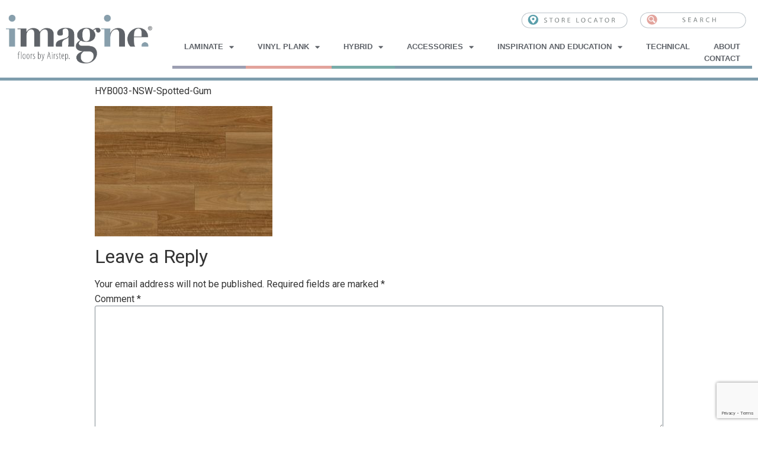

--- FILE ---
content_type: text/html; charset=UTF-8
request_url: https://imaginefloors.com.au/?attachment_id=12002
body_size: 22812
content:
<!doctype html>
<html lang="en-US">
<head>

	<meta charset="UTF-8">
		<meta name="viewport" content="width=device-width, initial-scale=1">
	<link rel="profile" href="http://gmpg.org/xfn/11">
	<meta name='robots' content='index, follow, max-image-preview:large, max-snippet:-1, max-video-preview:-1' />

	<!-- This site is optimized with the Yoast SEO plugin v21.5 - https://yoast.com/wordpress/plugins/seo/ -->
	<title>HYB003-NSW-Spotted-Gum - Imagine Floors - by Airstep | Domestic and Commercial Floating Floor Solutions for AUS</title>
	<link rel="canonical" href="https://imaginefloors.com.au/" />
	<meta property="og:locale" content="en_US" />
	<meta property="og:type" content="article" />
	<meta property="og:title" content="HYB003-NSW-Spotted-Gum - Imagine Floors - by Airstep | Domestic and Commercial Floating Floor Solutions for AUS" />
	<meta property="og:url" content="https://imaginefloors.com.au/" />
	<meta property="og:site_name" content="Imagine Floors - by Airstep | Domestic and Commercial Floating Floor Solutions for AUS" />
	<meta property="og:image" content="https://imaginefloors.com.au" />
	<meta property="og:image:width" content="820" />
	<meta property="og:image:height" content="600" />
	<meta property="og:image:type" content="image/jpeg" />
	<meta name="twitter:card" content="summary_large_image" />
	<script type="application/ld+json" class="yoast-schema-graph">{"@context":"https://schema.org","@graph":[{"@type":"WebPage","@id":"https://imaginefloors.com.au/","url":"https://imaginefloors.com.au/","name":"HYB003-NSW-Spotted-Gum - Imagine Floors - by Airstep | Domestic and Commercial Floating Floor Solutions for AUS","isPartOf":{"@id":"https://imaginefloors.com.au/#website"},"primaryImageOfPage":{"@id":"https://imaginefloors.com.au/#primaryimage"},"image":{"@id":"https://imaginefloors.com.au/#primaryimage"},"thumbnailUrl":"https://imaginefloors.com.au/wp-content/uploads/2019/05/HYB003-NSW-Spotted-Gum.jpg","datePublished":"2019-08-12T18:00:08+00:00","dateModified":"2019-08-12T18:00:08+00:00","breadcrumb":{"@id":"https://imaginefloors.com.au/#breadcrumb"},"inLanguage":"en-US","potentialAction":[{"@type":"ReadAction","target":["https://imaginefloors.com.au/"]}]},{"@type":"ImageObject","inLanguage":"en-US","@id":"https://imaginefloors.com.au/#primaryimage","url":"https://imaginefloors.com.au/wp-content/uploads/2019/05/HYB003-NSW-Spotted-Gum.jpg","contentUrl":"https://imaginefloors.com.au/wp-content/uploads/2019/05/HYB003-NSW-Spotted-Gum.jpg","width":820,"height":600},{"@type":"BreadcrumbList","@id":"https://imaginefloors.com.au/#breadcrumb","itemListElement":[{"@type":"ListItem","position":1,"name":"Home","item":"https://imaginefloors.com.au/"},{"@type":"ListItem","position":2,"name":"Soleil - FIN DNR","item":"https://imaginefloors.com.au/product-category/soleil/"},{"@type":"ListItem","position":3,"name":"NSW Spotted Gum","item":"https://imaginefloors.com.au/soleil/hyb003/"},{"@type":"ListItem","position":4,"name":"HYB003-NSW-Spotted-Gum"}]},{"@type":"WebSite","@id":"https://imaginefloors.com.au/#website","url":"https://imaginefloors.com.au/","name":"Imagine Floors - by Airstep | Domestic and Commercial Floating Floor Solutions for AUS","description":"Imagine Floors - by Airstep | Domestic &amp; Commercial Floating Floor Solutions for AUS","potentialAction":[{"@type":"SearchAction","target":{"@type":"EntryPoint","urlTemplate":"https://imaginefloors.com.au/?s={search_term_string}"},"query-input":"required name=search_term_string"}],"inLanguage":"en-US"}]}</script>
	<!-- / Yoast SEO plugin. -->


<link href='https://fonts.gstatic.com' crossorigin rel='preconnect' />
<link rel="alternate" type="application/rss+xml" title="Imagine Floors - by Airstep | Domestic and Commercial Floating Floor Solutions for AUS &raquo; Feed" href="https://imaginefloors.com.au/feed/" />
<link rel="alternate" type="application/rss+xml" title="Imagine Floors - by Airstep | Domestic and Commercial Floating Floor Solutions for AUS &raquo; Comments Feed" href="https://imaginefloors.com.au/comments/feed/" />
<link rel="alternate" type="application/rss+xml" title="Imagine Floors - by Airstep | Domestic and Commercial Floating Floor Solutions for AUS &raquo; HYB003-NSW-Spotted-Gum Comments Feed" href="https://imaginefloors.com.au/?attachment_id=12002/feed/" />
<link rel='stylesheet' id='font-awesome-css' href='https://imaginefloors.com.au/wp-content/plugins/load-more-products-for-woocommerce/berocket/assets/css/font-awesome.min.css?ver=6.4.7' type='text/css' media='all' />
<style id='font-awesome-inline-css' type='text/css'>
[data-font="FontAwesome"]:before {font-family: 'FontAwesome' !important;content: attr(data-icon) !important;speak: none !important;font-weight: normal !important;font-variant: normal !important;text-transform: none !important;line-height: 1 !important;font-style: normal !important;-webkit-font-smoothing: antialiased !important;-moz-osx-font-smoothing: grayscale !important;}
</style>
<link rel='stylesheet' id='colorbox-css' href='https://imaginefloors.com.au/wp-content/plugins/wp-colorbox/example5/colorbox.css?ver=6.4.7' type='text/css' media='all' />
<style id='wp-emoji-styles-inline-css' type='text/css'>

	img.wp-smiley, img.emoji {
		display: inline !important;
		border: none !important;
		box-shadow: none !important;
		height: 1em !important;
		width: 1em !important;
		margin: 0 0.07em !important;
		vertical-align: -0.1em !important;
		background: none !important;
		padding: 0 !important;
	}
</style>
<link rel='stylesheet' id='wp-block-library-css' href='https://imaginefloors.com.au/wp-includes/css/dist/block-library/style.min.css?ver=6.4.7' type='text/css' media='all' />
<link rel='stylesheet' id='qligg-swiper-css' href='https://imaginefloors.com.au/wp-content/plugins/insta-gallery/assets/frontend/swiper/swiper.min.css?ver=4.2.4' type='text/css' media='all' />
<link rel='stylesheet' id='qligg-frontend-css' href='https://imaginefloors.com.au/wp-content/plugins/insta-gallery/build/frontend/css/style.css?ver=4.2.4' type='text/css' media='all' />
<link rel='stylesheet' id='buttons-css' href='https://imaginefloors.com.au/wp-includes/css/buttons.min.css?ver=6.4.7' type='text/css' media='all' />
<link rel='stylesheet' id='dashicons-css' href='https://imaginefloors.com.au/wp-includes/css/dashicons.min.css?ver=6.4.7' type='text/css' media='all' />
<style id='dashicons-inline-css' type='text/css'>
[data-font="Dashicons"]:before {font-family: 'Dashicons' !important;content: attr(data-icon) !important;speak: none !important;font-weight: normal !important;font-variant: normal !important;text-transform: none !important;line-height: 1 !important;font-style: normal !important;-webkit-font-smoothing: antialiased !important;-moz-osx-font-smoothing: grayscale !important;}
</style>
<link rel='stylesheet' id='mediaelement-css' href='https://imaginefloors.com.au/wp-includes/js/mediaelement/mediaelementplayer-legacy.min.css?ver=4.2.17' type='text/css' media='all' />
<link rel='stylesheet' id='wp-mediaelement-css' href='https://imaginefloors.com.au/wp-includes/js/mediaelement/wp-mediaelement.min.css?ver=6.4.7' type='text/css' media='all' />
<link rel='stylesheet' id='media-views-css' href='https://imaginefloors.com.au/wp-includes/css/media-views.min.css?ver=6.4.7' type='text/css' media='all' />
<link rel='stylesheet' id='wp-components-css' href='https://imaginefloors.com.au/wp-includes/css/dist/components/style.min.css?ver=6.4.7' type='text/css' media='all' />
<link rel='stylesheet' id='wp-block-editor-css' href='https://imaginefloors.com.au/wp-includes/css/dist/block-editor/style.min.css?ver=6.4.7' type='text/css' media='all' />
<link rel='stylesheet' id='wp-reusable-blocks-css' href='https://imaginefloors.com.au/wp-includes/css/dist/reusable-blocks/style.min.css?ver=6.4.7' type='text/css' media='all' />
<link rel='stylesheet' id='wp-patterns-css' href='https://imaginefloors.com.au/wp-includes/css/dist/patterns/style.min.css?ver=6.4.7' type='text/css' media='all' />
<link rel='stylesheet' id='wp-editor-css' href='https://imaginefloors.com.au/wp-includes/css/dist/editor/style.min.css?ver=6.4.7' type='text/css' media='all' />
<link rel='stylesheet' id='qligg-backend-css' href='https://imaginefloors.com.au/wp-content/plugins/insta-gallery/build/backend/css/style.css?ver=4.2.4' type='text/css' media='all' />
<link rel='stylesheet' id='wc-blocks-vendors-style-css' href='https://imaginefloors.com.au/wp-content/plugins/woocommerce/packages/woocommerce-blocks/build/wc-blocks-vendors-style.css?ver=8.0.0' type='text/css' media='all' />
<link rel='stylesheet' id='wc-blocks-style-css' href='https://imaginefloors.com.au/wp-content/plugins/woocommerce/packages/woocommerce-blocks/build/wc-blocks-style.css?ver=8.0.0' type='text/css' media='all' />
<link rel='stylesheet' id='yith-wcan-shortcodes-css' href='https://imaginefloors.com.au/wp-content/plugins/yith-woocommerce-ajax-navigation/assets/css/shortcodes.css?ver=4.28.0' type='text/css' media='all' />
<style id='yith-wcan-shortcodes-inline-css' type='text/css'>
:root{
	--yith-wcan-filters_colors_titles: #434343;
	--yith-wcan-filters_colors_background: #FFFFFF;
	--yith-wcan-filters_colors_accent: #A7144C;
	--yith-wcan-filters_colors_accent_r: 167;
	--yith-wcan-filters_colors_accent_g: 20;
	--yith-wcan-filters_colors_accent_b: 76;
	--yith-wcan-color_swatches_border_radius: 100%;
	--yith-wcan-color_swatches_size: 30px;
	--yith-wcan-labels_style_background: #FFFFFF;
	--yith-wcan-labels_style_background_hover: #A7144C;
	--yith-wcan-labels_style_background_active: #A7144C;
	--yith-wcan-labels_style_text: #434343;
	--yith-wcan-labels_style_text_hover: #FFFFFF;
	--yith-wcan-labels_style_text_active: #FFFFFF;
	--yith-wcan-anchors_style_text: #434343;
	--yith-wcan-anchors_style_text_hover: #A7144C;
	--yith-wcan-anchors_style_text_active: #A7144C;
}
</style>
<style id='classic-theme-styles-inline-css' type='text/css'>
/*! This file is auto-generated */
.wp-block-button__link{color:#fff;background-color:#32373c;border-radius:9999px;box-shadow:none;text-decoration:none;padding:calc(.667em + 2px) calc(1.333em + 2px);font-size:1.125em}.wp-block-file__button{background:#32373c;color:#fff;text-decoration:none}
</style>
<style id='global-styles-inline-css' type='text/css'>
body{--wp--preset--color--black: #000000;--wp--preset--color--cyan-bluish-gray: #abb8c3;--wp--preset--color--white: #ffffff;--wp--preset--color--pale-pink: #f78da7;--wp--preset--color--vivid-red: #cf2e2e;--wp--preset--color--luminous-vivid-orange: #ff6900;--wp--preset--color--luminous-vivid-amber: #fcb900;--wp--preset--color--light-green-cyan: #7bdcb5;--wp--preset--color--vivid-green-cyan: #00d084;--wp--preset--color--pale-cyan-blue: #8ed1fc;--wp--preset--color--vivid-cyan-blue: #0693e3;--wp--preset--color--vivid-purple: #9b51e0;--wp--preset--gradient--vivid-cyan-blue-to-vivid-purple: linear-gradient(135deg,rgba(6,147,227,1) 0%,rgb(155,81,224) 100%);--wp--preset--gradient--light-green-cyan-to-vivid-green-cyan: linear-gradient(135deg,rgb(122,220,180) 0%,rgb(0,208,130) 100%);--wp--preset--gradient--luminous-vivid-amber-to-luminous-vivid-orange: linear-gradient(135deg,rgba(252,185,0,1) 0%,rgba(255,105,0,1) 100%);--wp--preset--gradient--luminous-vivid-orange-to-vivid-red: linear-gradient(135deg,rgba(255,105,0,1) 0%,rgb(207,46,46) 100%);--wp--preset--gradient--very-light-gray-to-cyan-bluish-gray: linear-gradient(135deg,rgb(238,238,238) 0%,rgb(169,184,195) 100%);--wp--preset--gradient--cool-to-warm-spectrum: linear-gradient(135deg,rgb(74,234,220) 0%,rgb(151,120,209) 20%,rgb(207,42,186) 40%,rgb(238,44,130) 60%,rgb(251,105,98) 80%,rgb(254,248,76) 100%);--wp--preset--gradient--blush-light-purple: linear-gradient(135deg,rgb(255,206,236) 0%,rgb(152,150,240) 100%);--wp--preset--gradient--blush-bordeaux: linear-gradient(135deg,rgb(254,205,165) 0%,rgb(254,45,45) 50%,rgb(107,0,62) 100%);--wp--preset--gradient--luminous-dusk: linear-gradient(135deg,rgb(255,203,112) 0%,rgb(199,81,192) 50%,rgb(65,88,208) 100%);--wp--preset--gradient--pale-ocean: linear-gradient(135deg,rgb(255,245,203) 0%,rgb(182,227,212) 50%,rgb(51,167,181) 100%);--wp--preset--gradient--electric-grass: linear-gradient(135deg,rgb(202,248,128) 0%,rgb(113,206,126) 100%);--wp--preset--gradient--midnight: linear-gradient(135deg,rgb(2,3,129) 0%,rgb(40,116,252) 100%);--wp--preset--font-size--small: 13px;--wp--preset--font-size--medium: 20px;--wp--preset--font-size--large: 36px;--wp--preset--font-size--x-large: 42px;--wp--preset--spacing--20: 0.44rem;--wp--preset--spacing--30: 0.67rem;--wp--preset--spacing--40: 1rem;--wp--preset--spacing--50: 1.5rem;--wp--preset--spacing--60: 2.25rem;--wp--preset--spacing--70: 3.38rem;--wp--preset--spacing--80: 5.06rem;--wp--preset--shadow--natural: 6px 6px 9px rgba(0, 0, 0, 0.2);--wp--preset--shadow--deep: 12px 12px 50px rgba(0, 0, 0, 0.4);--wp--preset--shadow--sharp: 6px 6px 0px rgba(0, 0, 0, 0.2);--wp--preset--shadow--outlined: 6px 6px 0px -3px rgba(255, 255, 255, 1), 6px 6px rgba(0, 0, 0, 1);--wp--preset--shadow--crisp: 6px 6px 0px rgba(0, 0, 0, 1);}:where(.is-layout-flex){gap: 0.5em;}:where(.is-layout-grid){gap: 0.5em;}body .is-layout-flow > .alignleft{float: left;margin-inline-start: 0;margin-inline-end: 2em;}body .is-layout-flow > .alignright{float: right;margin-inline-start: 2em;margin-inline-end: 0;}body .is-layout-flow > .aligncenter{margin-left: auto !important;margin-right: auto !important;}body .is-layout-constrained > .alignleft{float: left;margin-inline-start: 0;margin-inline-end: 2em;}body .is-layout-constrained > .alignright{float: right;margin-inline-start: 2em;margin-inline-end: 0;}body .is-layout-constrained > .aligncenter{margin-left: auto !important;margin-right: auto !important;}body .is-layout-constrained > :where(:not(.alignleft):not(.alignright):not(.alignfull)){max-width: var(--wp--style--global--content-size);margin-left: auto !important;margin-right: auto !important;}body .is-layout-constrained > .alignwide{max-width: var(--wp--style--global--wide-size);}body .is-layout-flex{display: flex;}body .is-layout-flex{flex-wrap: wrap;align-items: center;}body .is-layout-flex > *{margin: 0;}body .is-layout-grid{display: grid;}body .is-layout-grid > *{margin: 0;}:where(.wp-block-columns.is-layout-flex){gap: 2em;}:where(.wp-block-columns.is-layout-grid){gap: 2em;}:where(.wp-block-post-template.is-layout-flex){gap: 1.25em;}:where(.wp-block-post-template.is-layout-grid){gap: 1.25em;}.has-black-color{color: var(--wp--preset--color--black) !important;}.has-cyan-bluish-gray-color{color: var(--wp--preset--color--cyan-bluish-gray) !important;}.has-white-color{color: var(--wp--preset--color--white) !important;}.has-pale-pink-color{color: var(--wp--preset--color--pale-pink) !important;}.has-vivid-red-color{color: var(--wp--preset--color--vivid-red) !important;}.has-luminous-vivid-orange-color{color: var(--wp--preset--color--luminous-vivid-orange) !important;}.has-luminous-vivid-amber-color{color: var(--wp--preset--color--luminous-vivid-amber) !important;}.has-light-green-cyan-color{color: var(--wp--preset--color--light-green-cyan) !important;}.has-vivid-green-cyan-color{color: var(--wp--preset--color--vivid-green-cyan) !important;}.has-pale-cyan-blue-color{color: var(--wp--preset--color--pale-cyan-blue) !important;}.has-vivid-cyan-blue-color{color: var(--wp--preset--color--vivid-cyan-blue) !important;}.has-vivid-purple-color{color: var(--wp--preset--color--vivid-purple) !important;}.has-black-background-color{background-color: var(--wp--preset--color--black) !important;}.has-cyan-bluish-gray-background-color{background-color: var(--wp--preset--color--cyan-bluish-gray) !important;}.has-white-background-color{background-color: var(--wp--preset--color--white) !important;}.has-pale-pink-background-color{background-color: var(--wp--preset--color--pale-pink) !important;}.has-vivid-red-background-color{background-color: var(--wp--preset--color--vivid-red) !important;}.has-luminous-vivid-orange-background-color{background-color: var(--wp--preset--color--luminous-vivid-orange) !important;}.has-luminous-vivid-amber-background-color{background-color: var(--wp--preset--color--luminous-vivid-amber) !important;}.has-light-green-cyan-background-color{background-color: var(--wp--preset--color--light-green-cyan) !important;}.has-vivid-green-cyan-background-color{background-color: var(--wp--preset--color--vivid-green-cyan) !important;}.has-pale-cyan-blue-background-color{background-color: var(--wp--preset--color--pale-cyan-blue) !important;}.has-vivid-cyan-blue-background-color{background-color: var(--wp--preset--color--vivid-cyan-blue) !important;}.has-vivid-purple-background-color{background-color: var(--wp--preset--color--vivid-purple) !important;}.has-black-border-color{border-color: var(--wp--preset--color--black) !important;}.has-cyan-bluish-gray-border-color{border-color: var(--wp--preset--color--cyan-bluish-gray) !important;}.has-white-border-color{border-color: var(--wp--preset--color--white) !important;}.has-pale-pink-border-color{border-color: var(--wp--preset--color--pale-pink) !important;}.has-vivid-red-border-color{border-color: var(--wp--preset--color--vivid-red) !important;}.has-luminous-vivid-orange-border-color{border-color: var(--wp--preset--color--luminous-vivid-orange) !important;}.has-luminous-vivid-amber-border-color{border-color: var(--wp--preset--color--luminous-vivid-amber) !important;}.has-light-green-cyan-border-color{border-color: var(--wp--preset--color--light-green-cyan) !important;}.has-vivid-green-cyan-border-color{border-color: var(--wp--preset--color--vivid-green-cyan) !important;}.has-pale-cyan-blue-border-color{border-color: var(--wp--preset--color--pale-cyan-blue) !important;}.has-vivid-cyan-blue-border-color{border-color: var(--wp--preset--color--vivid-cyan-blue) !important;}.has-vivid-purple-border-color{border-color: var(--wp--preset--color--vivid-purple) !important;}.has-vivid-cyan-blue-to-vivid-purple-gradient-background{background: var(--wp--preset--gradient--vivid-cyan-blue-to-vivid-purple) !important;}.has-light-green-cyan-to-vivid-green-cyan-gradient-background{background: var(--wp--preset--gradient--light-green-cyan-to-vivid-green-cyan) !important;}.has-luminous-vivid-amber-to-luminous-vivid-orange-gradient-background{background: var(--wp--preset--gradient--luminous-vivid-amber-to-luminous-vivid-orange) !important;}.has-luminous-vivid-orange-to-vivid-red-gradient-background{background: var(--wp--preset--gradient--luminous-vivid-orange-to-vivid-red) !important;}.has-very-light-gray-to-cyan-bluish-gray-gradient-background{background: var(--wp--preset--gradient--very-light-gray-to-cyan-bluish-gray) !important;}.has-cool-to-warm-spectrum-gradient-background{background: var(--wp--preset--gradient--cool-to-warm-spectrum) !important;}.has-blush-light-purple-gradient-background{background: var(--wp--preset--gradient--blush-light-purple) !important;}.has-blush-bordeaux-gradient-background{background: var(--wp--preset--gradient--blush-bordeaux) !important;}.has-luminous-dusk-gradient-background{background: var(--wp--preset--gradient--luminous-dusk) !important;}.has-pale-ocean-gradient-background{background: var(--wp--preset--gradient--pale-ocean) !important;}.has-electric-grass-gradient-background{background: var(--wp--preset--gradient--electric-grass) !important;}.has-midnight-gradient-background{background: var(--wp--preset--gradient--midnight) !important;}.has-small-font-size{font-size: var(--wp--preset--font-size--small) !important;}.has-medium-font-size{font-size: var(--wp--preset--font-size--medium) !important;}.has-large-font-size{font-size: var(--wp--preset--font-size--large) !important;}.has-x-large-font-size{font-size: var(--wp--preset--font-size--x-large) !important;}
.wp-block-navigation a:where(:not(.wp-element-button)){color: inherit;}
:where(.wp-block-post-template.is-layout-flex){gap: 1.25em;}:where(.wp-block-post-template.is-layout-grid){gap: 1.25em;}
:where(.wp-block-columns.is-layout-flex){gap: 2em;}:where(.wp-block-columns.is-layout-grid){gap: 2em;}
.wp-block-pullquote{font-size: 1.5em;line-height: 1.6;}
</style>
<link rel='stylesheet' id='contact-form-7-css' href='https://imaginefloors.com.au/wp-content/plugins/contact-form-7/includes/css/styles.css?ver=5.8.3' type='text/css' media='all' />
<link rel='stylesheet' id='cartmagician-css' href='https://imaginefloors.com.au/wp-content/plugins/woo-connect-plugin-master/assets/cartmagician.css?ver=1.0' type='text/css' media='all' />
<link rel='stylesheet' id='pif-styles-css' href='https://imaginefloors.com.au/wp-content/plugins/woocommerce-product-image-flipper/assets/css/style.css?ver=6.4.7' type='text/css' media='all' />
<link rel='stylesheet' id='woocommerce-layout-css' href='https://imaginefloors.com.au/wp-content/plugins/woocommerce/assets/css/woocommerce-layout.css?ver=6.8.2' type='text/css' media='all' />
<link rel='stylesheet' id='woocommerce-smallscreen-css' href='https://imaginefloors.com.au/wp-content/plugins/woocommerce/assets/css/woocommerce-smallscreen.css?ver=6.8.2' type='text/css' media='only screen and (max-width: 768px)' />
<link rel='stylesheet' id='woocommerce-general-css' href='https://imaginefloors.com.au/wp-content/plugins/woocommerce/assets/css/woocommerce.css?ver=6.8.2' type='text/css' media='all' />
<style id='woocommerce-inline-inline-css' type='text/css'>
.woocommerce form .form-row .required { visibility: visible; }
</style>
<link rel='stylesheet' id='hello-elementor-css' href='https://imaginefloors.com.au/wp-content/themes/hello/hello-elementor/style.min.css?ver=2.4.1' type='text/css' media='all' />
<link rel='stylesheet' id='hello-elementor-theme-style-css' href='https://imaginefloors.com.au/wp-content/themes/hello/hello-elementor/theme.min.css?ver=2.4.1' type='text/css' media='all' />
<link rel='stylesheet' id='elementor-icons-css' href='https://imaginefloors.com.au/wp-content/plugins/elementor/assets/lib/eicons/css/elementor-icons.min.css?ver=5.21.0' type='text/css' media='all' />
<link rel='stylesheet' id='elementor-frontend-css' href='https://imaginefloors.com.au/wp-content/plugins/elementor/assets/css/frontend.min.css?ver=3.15.3' type='text/css' media='all' />
<link rel='stylesheet' id='swiper-css' href='https://imaginefloors.com.au/wp-content/plugins/elementor/assets/lib/swiper/css/swiper.min.css?ver=5.3.6' type='text/css' media='all' />
<link rel='stylesheet' id='elementor-post-14048-css' href='https://imaginefloors.com.au/wp-content/uploads/elementor/css/post-14048.css?ver=1700637144' type='text/css' media='all' />
<link rel='stylesheet' id='elementor-pro-css' href='https://imaginefloors.com.au/wp-content/plugins/elementor-pro/assets/css/frontend.min.css?ver=3.7.6' type='text/css' media='all' />
<link rel='stylesheet' id='elementor-global-css' href='https://imaginefloors.com.au/wp-content/uploads/elementor/css/global.css?ver=1700637144' type='text/css' media='all' />
<link rel='stylesheet' id='elementor-post-14216-css' href='https://imaginefloors.com.au/wp-content/uploads/elementor/css/post-14216.css?ver=1700637144' type='text/css' media='all' />
<link rel='stylesheet' id='elementor-post-14220-css' href='https://imaginefloors.com.au/wp-content/uploads/elementor/css/post-14220.css?ver=1700637145' type='text/css' media='all' />
<link rel='stylesheet' id='elementor-post-29532-css' href='https://imaginefloors.com.au/wp-content/uploads/elementor/css/post-29532.css?ver=1700637145' type='text/css' media='all' />
<link rel='stylesheet' id='elementor-post-29462-css' href='https://imaginefloors.com.au/wp-content/uploads/elementor/css/post-29462.css?ver=1700637145' type='text/css' media='all' />
<link rel='stylesheet' id='elementor-post-29457-css' href='https://imaginefloors.com.au/wp-content/uploads/elementor/css/post-29457.css?ver=1700637145' type='text/css' media='all' />
<link rel='stylesheet' id='elementor-post-15641-css' href='https://imaginefloors.com.au/wp-content/uploads/elementor/css/post-15641.css?ver=1700637145' type='text/css' media='all' />
<link rel='stylesheet' id='elementor-post-15488-css' href='https://imaginefloors.com.au/wp-content/uploads/elementor/css/post-15488.css?ver=1700637145' type='text/css' media='all' />
<link rel='stylesheet' id='tawcvs-frontend-css' href='https://imaginefloors.com.au/wp-content/plugins/variation-swatches-for-woocommerce/assets/css/frontend.css?ver=2.2.0' type='text/css' media='all' />
<link rel='stylesheet' id='the-grid-css' href='https://imaginefloors.com.au/wp-content/plugins/the-grid/frontend/assets/css/the-grid.min.css?ver=2.7.9.1' type='text/css' media='all' />
<style id='the-grid-inline-css' type='text/css'>
.tolb-holder{background:rgba(0,0,0,0.8)}.tolb-holder .tolb-close,.tolb-holder .tolb-title,.tolb-holder .tolb-counter,.tolb-holder .tolb-next i,.tolb-holder .tolb-prev i{color:#ffffff}.tolb-holder .tolb-load{border-color:rgba(255,255,255,0.2);border-left:3px solid #ffffff}
.to-heart-icon,.to-heart-icon svg,.to-post-like,.to-post-like .to-like-count{position:relative;display:inline-block}.to-post-like{width:auto;cursor:pointer;font-weight:400}.to-heart-icon{float:left;margin:0 4px 0 0}.to-heart-icon svg{overflow:visible;width:15px;height:14px}.to-heart-icon g{-webkit-transform:scale(1);transform:scale(1)}.to-heart-icon path{-webkit-transform:scale(1);transform:scale(1);transition:fill .4s ease,stroke .4s ease}.no-liked .to-heart-icon path{fill:#999;stroke:#999}.empty-heart .to-heart-icon path{fill:transparent!important;stroke:#999}.liked .to-heart-icon path,.to-heart-icon svg:hover path{fill:#ff6863!important;stroke:#ff6863!important}@keyframes heartBeat{0%{transform:scale(1)}20%{transform:scale(.8)}30%{transform:scale(.95)}45%{transform:scale(.75)}50%{transform:scale(.85)}100%{transform:scale(.9)}}@-webkit-keyframes heartBeat{0%,100%,50%{-webkit-transform:scale(1)}20%{-webkit-transform:scale(.8)}30%{-webkit-transform:scale(.95)}45%{-webkit-transform:scale(.75)}}.heart-pulse g{-webkit-animation-name:heartBeat;animation-name:heartBeat;-webkit-animation-duration:1s;animation-duration:1s;-webkit-animation-iteration-count:infinite;animation-iteration-count:infinite;-webkit-transform-origin:50% 50%;transform-origin:50% 50%}.to-post-like a{color:inherit!important;fill:inherit!important;stroke:inherit!important}
</style>
<link rel='stylesheet' id='google-fonts-1-css' href='https://fonts.googleapis.com/css?family=Roboto%3A100%2C100italic%2C200%2C200italic%2C300%2C300italic%2C400%2C400italic%2C500%2C500italic%2C600%2C600italic%2C700%2C700italic%2C800%2C800italic%2C900%2C900italic%7CRoboto+Slab%3A100%2C100italic%2C200%2C200italic%2C300%2C300italic%2C400%2C400italic%2C500%2C500italic%2C600%2C600italic%2C700%2C700italic%2C800%2C800italic%2C900%2C900italic&#038;display=auto&#038;ver=6.4.7' type='text/css' media='all' />
<link rel='stylesheet' id='elementor-icons-shared-0-css' href='https://imaginefloors.com.au/wp-content/plugins/elementor/assets/lib/font-awesome/css/fontawesome.min.css?ver=5.15.3' type='text/css' media='all' />
<link rel='stylesheet' id='elementor-icons-fa-solid-css' href='https://imaginefloors.com.au/wp-content/plugins/elementor/assets/lib/font-awesome/css/solid.min.css?ver=5.15.3' type='text/css' media='all' />
<link rel='stylesheet' id='elementor-icons-fa-brands-css' href='https://imaginefloors.com.au/wp-content/plugins/elementor/assets/lib/font-awesome/css/brands.min.css?ver=5.15.3' type='text/css' media='all' />
<link rel="preconnect" href="https://fonts.gstatic.com/" crossorigin><script type="text/javascript" src="https://imaginefloors.com.au/wp-includes/js/jquery/jquery.min.js?ver=3.7.1" id="jquery-core-js"></script>
<script type="text/javascript" src="https://imaginefloors.com.au/wp-includes/js/jquery/jquery-migrate.min.js?ver=3.4.1" id="jquery-migrate-js"></script>
<script type="text/javascript" src="https://imaginefloors.com.au/wp-content/plugins/wp-colorbox/jquery.colorbox-min.js?ver=1.1.5" id="colorbox-js"></script>
<script type="text/javascript" src="https://imaginefloors.com.au/wp-content/plugins/wp-colorbox/wp-colorbox.js?ver=1.1.5" id="wp-colorbox-js"></script>
<script type="text/javascript" id="wpstg-global-js-extra">
/* <![CDATA[ */
var wpstg = {"nonce":"9322425460"};
/* ]]> */
</script>
<script type="text/javascript" src="https://imaginefloors.com.au/wp-content/plugins/wp-staging/assets/js/dist/wpstg-blank-loader.js?ver=6.4.7" id="wpstg-global-js"></script>
<link rel="https://api.w.org/" href="https://imaginefloors.com.au/wp-json/" /><link rel="alternate" type="application/json" href="https://imaginefloors.com.au/wp-json/wp/v2/media/12002" /><link rel="EditURI" type="application/rsd+xml" title="RSD" href="https://imaginefloors.com.au/xmlrpc.php?rsd" />
<meta name="generator" content="WordPress 6.4.7" />
<meta name="generator" content="WooCommerce 6.8.2" />
<link rel='shortlink' href='https://imaginefloors.com.au/?p=12002' />
<link rel="alternate" type="application/json+oembed" href="https://imaginefloors.com.au/wp-json/oembed/1.0/embed?url=https%3A%2F%2Fimaginefloors.com.au%2F%3Fattachment_id%3D12002" />
<link rel="alternate" type="text/xml+oembed" href="https://imaginefloors.com.au/wp-json/oembed/1.0/embed?url=https%3A%2F%2Fimaginefloors.com.au%2F%3Fattachment_id%3D12002&#038;format=xml" />
<!-- Hotjar Tracking Code for imaginefloors.com.au -->
<script>
    (function(h,o,t,j,a,r){
        h.hj=h.hj||function(){(h.hj.q=h.hj.q||[]).push(arguments)};
        h._hjSettings={hjid:2454317,hjsv:6};
        a=o.getElementsByTagName('head')[0];
        r=o.createElement('script');r.async=1;
        r.src=t+h._hjSettings.hjid+j+h._hjSettings.hjsv;
        a.appendChild(r);
    })(window,document,'https://static.hotjar.com/c/hotjar-','.js?sv=');
</script>

<!-- Global site tag (gtag.js) - Google Analytics -->
<script async src="https://www.googletagmanager.com/gtag/js?id=UA-80326896-1"></script>
<script>
  window.dataLayer = window.dataLayer || [];
  function gtag(){dataLayer.push(arguments);}
  gtag('js', new Date());

  gtag('config', 'UA-80326896-1');
</script>



<!-- Google Tag Manager 
<script>(function(w,d,s,l,i){w[l]=w[l]||[];w[l].push({'gtm.start':
new Date().getTime(),event:'gtm.js'});var f=d.getElementsByTagName(s)[0],
j=d.createElement(s),dl=l!='dataLayer'?'&l='+l:'';j.async=true;j.src=
'https://www.googletagmanager.com/gtm.js?id='+i+dl;f.parentNode.insertBefore(j,f);
})(window,document,'script','dataLayer','GTM-KRH2DZC');</script>-->

<!-- End Google Tag Manager 

<meta name="google-site-verification" content="kmaAt82OdvrK-40av6upg_5z-A1sZr_Pk5M_brOOZoI" /> -->
<meta name="p:domain_verify" content="36f7e836d41656793b6e4757cb5d56ce"/><style></style><style>
                .lmp_load_more_button.br_lmp_button_settings .lmp_button:hover {
                    background-color: #9999ff!important;
                    color: #111111!important;
                }
                .lmp_load_more_button.br_lmp_prev_settings .lmp_button:hover {
                    background-color: #9999ff!important;
                    color: #111111!important;
                }li.product.lazy, .berocket_lgv_additional_data.lazy{opacity:0;}</style>        <script type="text/javascript">
        var ajaxurl = 'https://imaginefloors.com.au/wp-admin/admin-ajax.php';
        </script>
    	<noscript><style>.woocommerce-product-gallery{ opacity: 1 !important; }</style></noscript>
	<meta name="generator" content="Elementor 3.15.3; features: e_dom_optimization, e_optimized_assets_loading, additional_custom_breakpoints; settings: css_print_method-external, google_font-enabled, font_display-auto">
            <style>
                .woocommerce div.product .cart.variations_form .tawcvs-swatches,
                .woocommerce:not(.archive) li.product .cart.variations_form .tawcvs-swatches,
                .woocommerce.single-product .cart.variations_form .tawcvs-swatches,
                .wc-product-table-wrapper .cart.variations_form .tawcvs-swatches,
                .woocommerce.archive .cart.variations_form .tawcvs-swatches {
                    margin-top: 0px;
                    margin-right: 15px;
                    margin-bottom: 15px;
                    margin-left: 0px;
                    padding-top: 0px;
                    padding-right: 0px;
                    padding-bottom: 0px;
                    padding-left: 0px;
                }

                .woocommerce div.product .cart.variations_form .tawcvs-swatches .swatch-item-wrapper,
                .woocommerce:not(.archive) li.product .cart.variations_form .tawcvs-swatches .swatch-item-wrapper,
                .woocommerce.single-product .cart.variations_form .tawcvs-swatches .swatch-item-wrapper,
                .wc-product-table-wrapper .cart.variations_form .tawcvs-swatches .swatch-item-wrapper,
                .woocommerce.archive .cart.variations_form .tawcvs-swatches .swatch-item-wrapper {
                 margin-top: 0px !important;
                    margin-right: 15px !important;
                    margin-bottom: 15px !important;
                    margin-left: 0px !important;
                    padding-top: 0px !important;
                    padding-right: 0px !important;
                    padding-bottom: 0px !important;
                    padding-left: 0px !important;
                }

                /*tooltip*/
                .woocommerce div.product .cart.variations_form .tawcvs-swatches .swatch .swatch__tooltip,
                .woocommerce:not(.archive) li.product .cart.variations_form .tawcvs-swatches .swatch .swatch__tooltip,
                .woocommerce.single-product .cart.variations_form .tawcvs-swatches .swatch .swatch__tooltip,
                .wc-product-table-wrapper .cart.variations_form .tawcvs-swatches .swatch .swatch__tooltip,
                .woocommerce.archive .cart.variations_form .tawcvs-swatches .swatch .swatch__tooltip {
                 width: px;
                    max-width: px;
                    line-height: 1;
                }
            </style>
			<style class="wpcode-css-snippet">[id^="elementor-popup-modal-"] .dialog-widget-content{
	background-color: white !important;
}</style><link rel="icon" href="https://imaginefloors.com.au/wp-content/uploads/2021/11/cropped-Pinterest-Image-1-32x32.png" sizes="32x32" />
<link rel="icon" href="https://imaginefloors.com.au/wp-content/uploads/2021/11/cropped-Pinterest-Image-1-192x192.png" sizes="192x192" />
<link rel="apple-touch-icon" href="https://imaginefloors.com.au/wp-content/uploads/2021/11/cropped-Pinterest-Image-1-180x180.png" />
<meta name="msapplication-TileImage" content="https://imaginefloors.com.au/wp-content/uploads/2021/11/cropped-Pinterest-Image-1-270x270.png" />
		<style type="text/css" id="wp-custom-css">
			/* JUSTIFICATION */
h3 { margin:0px; }
p { margin:0px; }
a { color:black; }
h1 { font-size:1rem; }
h3 { font-size: 2rem;}
h3 { font-size: 1rem;}

/* ESSENTIAL */
@font-face {
  	font-family: "Scriptyca";
        src: url(https://imaginefloors.com.au/wp-content/uploads/2021/07/scriptyca.ttf);
	}

h1 { font-weight:inherit; }
h2 { font-weight:inherit; }
h3 { font-weight:inherit; }

.elementor-widget:not(:last-child) {
    margin-bottom: 0px;
}

/* HOME */

.elementor-location-header, .elementor-14051, .elementor-location-footer{
	transition: .3s all;
}
.searchbar_open{
	margin-top: 70px;
}
.woocommerce ul.products li.product a.woocommerce-loop-product__link h2 {
    padding-top: 9px;
    padding-bottom: 6px;
    font-family: "Myriad Pro", Sans-serif !important;
    letter-spacing: 0px;
    font-size: 16px;
    color: white !important;
	  text-align:center;
  	text-transform:uppercase; }

.woocommerce ul.products li.product {
	border: 1px solid #d3d3d3; padding: 5px !important;}

.elementor-wc-products ul.products {  grid-column-gap: 13px !important; }

.woocommerce ul.products li.product a img {  margin: 0px 0px 5px 0px; }
.woocommerce ul.products li.product .button { display:none; }

.woocommerce ul.products li.product h2 { background-color: #6b7277;}
.woocommerce ul.products li.product.product_cat-laminate h2 { background-color: #abadc9; }
.woocommerce ul.products li.product.product_cat-adare h2 { background-color: #abadc9; }
.woocommerce ul.products li.product.product_cat-asha h2 { background-color: #7bc2bc; }

.woocommerce ul.products li.product.product_cat-naturale-plank-3-0 h2 { background-color: #e7a09b; }

.woocommerce ul.products li.product.product_cat-solidovision h2 { background-color: #9da0b6; }
.woocommerce ul.products li.product.product_cat-eucalyptus-steps h2 { background-color: #9da0b6; }
.woocommerce ul.products li.product.product_cat-eucalyptus-steps-xl h2 { background-color: #9da0b6; }
.woocommerce ul.products li.product.product_cat-eucalyptus-steps-gloss h2 { background-color: #9da0b6; }

.woocommerce ul.products li.product.product_cat-extravagant-dynamic-xxl h2 { background-color: #9da0b6; }
.woocommerce ul.products li.product.product_cat-masterpieces h2 { background-color: #9da0b6; }
.woocommerce ul.products li.product.product_cat-reclaimed-wild-oak h2 { background-color: #d4b86a; }
.woocommerce ul.products li.product.product_cat-vinylplank h2 { background-color: #e2a39c; }

.woocommerce ul.products li.product.product_cat-naturaleplank3-0 h2 { background-color: #e2a39c; }
.woocommerce ul.products li.product.product_cat-naturaleplank5-0 h2 { background-color: #e2a39c; }
.woocommerce ul.products li.product.product_cat-oatlands h2 { background-color: #e2a39c; }

.woocommerce ul.products li.product.product_cat-hybrid h2 { background-color: #79aca9; }
.woocommerce ul.products li.product.product_cat-saranda h2 { background-color: #79aca9; }
.woocommerce ul.products li.product.product_cat-soleil h2 { background-color: #79aca9; }



/* FORM */
.wpcf7-form p input {
    font-family: "Myriad Pro", Sans-serif;
    background-color: #f6f6f6 !important;
    color: black !important;
	  font-size: 13px;
}
.wpcf7-form p {
    font-family: "Myriad Pro", Sans-serif;
	  line-height: 17px;
    font-weight: 10 !important;
    font-size: 13px;
    color: #6b7277;
}

.wpcf7-form p input {
	  font-family: "Myriad Pro", Sans-serif;
}
.wpcf7 form.wpcf7-form p {
    margin-bottom: 20px;
}

.wpcf7-form .wpcf7-submit {
	  color: white !important;
    border-color: #7f9ead!important;
    background-color: #7f9ead !important;
    text-transform: uppercase !important;
    border-width: 1px !important;
    padding-left: 100px !important;
    padding-right: 100px !important;
    letter-spacing: 0px !important;
    font-size: 19px !important;
	  font-family: "Myriad Pro", Sans-serif;
  	border-radius: 30px;
}

input, select, textarea {
border: solid 1px #818a91 !important;
	    border-radius: 3px !important;
}
.contact-form .elementor-field-label{
	padding-bottom: 3px !important;
}




/* PRODUCT */
.elementor-slideshow__share-links a:nth-child(4) { display:none; }
.elementor-slideshow__share-links a:nth-child(2) { display:none; }
i.eicon-share-arrow { }
i.eicon-zoom-in-bold { display:none; }

.sub_product_heading{
}
/* LAMINATE */
.product-wrapper .f828 .tg-item-content-holder { background-color:#9DA0B6 !important; }
.product-wrapper .f829 .tg-item-content-holder { background-color:#9DA0B6 !important; }
.product-wrapper .f973 .tg-item-content-holder { background-color:#9DA0B6 !important; }
.product-wrapper .f974 .tg-item-content-holder { background-color:#9DA0B6 !important; }
.product-wrapper .f1006 .tg-item-content-holder { background-color:#9DA0B6 !important; }
.product-wrapper .f830 .tg-item-content-holder { background-color:#9DA0B6 !important; }
.product-wrapper .f974 .tg-item-content-holder { background-color:#9DA0B6 !important; }
.product-wrapper .f831 .tg-item-content-holder { background-color:#9DA0B6 !important; }
.product-wrapper .f998 .tg-item-content-holder { background-color:#9DA0B6 !important; }
.product-wrapper .f1077 .tg-item-content-holder { background-color:#9DA0B6 !important; }
.product-wrapper .f1078 .tg-item-content-holder { background-color:#9DA0B6 !important; }
.product-wrapper .f1100 .tg-item-content-holder { background-color:#9DA0B6 !important; }
.product-wrapper .f1111 .tg-item-content-holder { background-color:#9DA0B6 !important; }
.product-wrapper .f1121 .tg-item-content-holder { background-color:#9DA0B6 !important; }
.product-wrapper .f1132 .tg-item-content-holder { background-color:#9DA0B6 !important; }
.product-wrapper .f1145 .tg-item-content-holder { background-color:#9DA0B6 !important; }


/* TIMBER */
.product-wrapper .f872 .tg-item-content-holder { background-color:#D5B86A !important; }


/* VINYL */
.product-wrapper .f882 .tg-item-content-holder { background-color:#E2A39C !important; }
.product-wrapper .f883 .tg-item-content-holder { background-color:#E2A39C !important; }
.product-wrapper .f884 .tg-item-content-holder { background-color:#E2A39C !important; }
.product-wrapper .f881 .tg-item-content-holder { background-color:#E2A39C !important; }



/* HYBRID */
.product-wrapper .f933 .tg-item-content-holder { background-color:#7bc2bc !important; }
.product-wrapper .f975 .tg-item-content-holder { background-color:#7bc2bc !important; }
.product-wrapper .f934 .tg-item-content-holder { background-color:#7bc2bc !important; }
.product-wrapper .f1058 .tg-item-content-holder { background-color:#7bc2bc !important; }



/* ACCESORIES */
.product-wrapper .f948 .tg-item-content-holder { background-color:#6b7277 !important; }
.product-wrapper .f950 .tg-item-content-holder { background-color:#6b7277 !important; }
.product-wrapper .f952 .tg-item-content-holder { background-color:#6b7277 !important; }
.product-wrapper .f951 .tg-item-content-holder { background-color:#6b7277 !important; }
.product-wrapper .f949 .tg-item-content-holder { background-color:#6b7277 !important; }




/* ACC PRODUCT */
.acc-wrapper { padding:10px; }
.acc-wrapper .acc-field { padding: 0px 10px; }



/* THE GRID */
.product-wrapper .tg-cats-holder { display:none !important; }
.product-wrapper .to-post-like { display:none !important; }
.product-wrapper .pracia .tg-item-title {margin: 0 !important; text-align: center; }

.product-wrapper .tg-media-button { display:none !important; }
.product-wrapper .pracia .tg-link-button {
    width: 100%;
    height: 300px;
    margin: auto !important;
    opacity: 0; }

.product-wrapper .tg-item-overlay { opacity:0 !important; }
.product-wrapper .tg-item-content-holder {
    padding: 0px !important;
    display: flex !important;
    align-items: center;
    justify-content: center;
    height: 37px !important;
    font-family: "Myriad Pro", Sans-serif !important;
    letter-spacing: 0px;
    font-size: 16px;
    text-align: center;
    text-transform: uppercase;
}

.product-wrapper .pracia .tg-item-media-holder { 
    bottom:42px; 
    margin: 2%;
    width: 96%;
}

.product-wrapper .tg-item-content-holder { 
    margin-bottom: 2%;
    margin-left: 2%;
    margin-right: 2%;
    width: 96% !important;
}

.product-wrapper .tg-item-content-holder h2 a {
     color: white !important;
}
.product-wrapper .tg-item-content-holder h2 a:hover {
     color: white !important; opacity:1 !important;
}
.pracia .tg-link-button i, .pracia .tg-media-button i { display:none !important; }

.product-wrapper .pracia.tg-item {
    border: 1px solid #d3d3d3;
}


.product-wrapper .tg-dropdown-holder, .tg-dropdown-title, .tg-dropdown-value {  font-family: "Myriad Pro", Sans-serif;
    font-weight: 100 !important;
    text-transform: uppercase;}

.mapsvg-directory-item b{
	font-weight: 600
}


/* .page-id-14051 .woocommerce-LoopProduct-link img{
	height:unset !important;
}  */

.woocommerce-LoopProduct-link img{
	height:258px !important;
		
} 
.woocommerce-LoopProduct-link .secondary-image{
    object-fit:cover !important;
}
.image-cover a{
	display:inherit !important;
}
/*breadcrumb auto */
.product_name{
	font-weight: bold;
}
.auto_breadcrumb{
	font-size: 15px;
	font-family: "Myriad Pro", Sans-serif;
	color: #889DAB !important;
}

/*  CONTACT FORM  */
.elementor-form .elementor-message.elementor-message-success { margin-top:20px; }


.wpcf7-form-control-wrap .wpcf7-form-control .wpcf7-list-item { margin-top:6px; margin-bottom:1px;  }

.wpcf7 form.sent .wpcf7-response-output {     
	border-color: white; 
  margin-left: 0px;
  padding-left: 0px;
	margin-top: -10px;
}
.wpcf7 form.sent .wpcf7-response-output:before {
	  content: "\e90e";
    display: inline-block;
    font-family: eicons;
    font-weight: 400;
    font-style: normal;
    vertical-align: middle;
    margin-right: 5px;
}

@media only screen and (max-width: 1024px) {
  .product-wrapper .pracia.tg-item {
    }
  
}

@media only screen and (max-width: 768px) {
	.elementor-element-824ebe4 .elementor-element-populated{
		    display: flex !important;
    justify-content: space-between !important;
    align-items: center !important;
	}
    .pracia .tg-item-title, .pracia .tg-item-title a { 
    font-size: 12px !important;
    line-height: 20px !important; }
  .tg-txt .tg-nav-font, .tg-txt input[type=text].tg-search {  font-size:12px !important; }
  .tg-dropdown-holder { 
    margin: 0 !important;
    display: block;
    padding: 0 5% !important;
	}
  .tg-filters-holder  {
	margin:5px 5px 0 0; 
	width: calc(50% - 5px);
	}	
  .tg-filters-holder:first-child  {
	margin:5px 5px 0 0 !important; 
	width: calc(50% - 5px);
	}
	.tg-filters-holder:last-child  {
	margin:5px 0 0 5px !important; 
	width: calc(50% - 5px);
	}
}

@media only screen and (max-width: 340px){

	.tg-txt .tg-nav-font, .tg-txt input[type=text].tg-search{
		font-size: 10px !important;
	}

}






@media only screen and (max-width: 768px) {
	.elementor-slideshow__header .eicon-frame-expand { display:none !important; }
.tg-grid-holder .pracia .tg-item-title, .tg-grid-holder .pracia .tg-item-title a{
	font-size: 12px !important;	
    white-space: initial;
    line-height: 12px !important;
	padding: 0 5px !important;
	}
	
.title-popup h2 { font-size: 24px;
    overflow-wrap: break-word; }	
	.woocommerce-LoopProduct-link img{
	height:150px !important;
	width: 100% !important;
} 
	
}

.swiper-slide:not(.swiper-slide-active):not(.swiper-slide-next):not(.swiper-slide-prev) .swiper-slide-bg {
	display: none;
}


		</style>
		
	<!-- Global site tag (gtag.js) - Google Analytics -->
	<script async src="https://www.googletagmanager.com/gtag/js?id=UA-143517482-1"></script>
	<script>
	  window.dataLayer = window.dataLayer || [];
	  function gtag(){dataLayer.push(arguments);}
	  gtag('js', new Date());

	  gtag('config', 'UA-143517482-1');
	</script>

<!-- Google tag (gtag.js) -->
<script async src="https://www.googletagmanager.com/gtag/js?id=G-FYD9RMQ1LS"></script>
<script>
  window.dataLayer = window.dataLayer || [];
  function gtag(){dataLayer.push(arguments);}
  gtag('js', new Date());

  gtag('config', 'G-FYD9RMQ1LS');
</script>
	
</head>
<body class="attachment attachment-template-default single single-attachment postid-12002 attachmentid-12002 attachment-jpeg theme-hello/hello-elementor woocommerce-no-js yith-wcan-free elementor-default elementor-kit-14048">

		<div data-elementor-type="header" data-elementor-id="14216" class="elementor elementor-14216 elementor-location-header">
								<section class="elementor-section elementor-top-section elementor-element elementor-element-6ee66b1 elementor-section-content-middle elementor-section-full_width mob-if elementor-section-height-default elementor-section-height-default" data-id="6ee66b1" data-element_type="section">
						<div class="elementor-container elementor-column-gap-default">
					<div class="elementor-column elementor-col-50 elementor-top-column elementor-element elementor-element-824ebe4 mob-if" data-id="824ebe4" data-element_type="column">
			<div class="elementor-widget-wrap elementor-element-populated">
								<div class="elementor-element elementor-element-131233a elementor-widget__width-inherit elementor-widget-mobile__width-initial logo-header elementor-widget elementor-widget-image" data-id="131233a" data-element_type="widget" data-widget_type="image.default">
				<div class="elementor-widget-container">
																<a href="https://imaginefloors.com.au/">
							<img width="1458" height="483" src="https://imaginefloors.com.au/wp-content/uploads/2022/10/ImaginefloorsbyAirstep.png" class="attachment-full size-full wp-image-25084" alt="" srcset="https://imaginefloors.com.au/wp-content/uploads/2022/10/ImaginefloorsbyAirstep.png 1458w, https://imaginefloors.com.au/wp-content/uploads/2022/10/ImaginefloorsbyAirstep-300x99.png 300w, https://imaginefloors.com.au/wp-content/uploads/2022/10/ImaginefloorsbyAirstep-1024x339.png 1024w, https://imaginefloors.com.au/wp-content/uploads/2022/10/ImaginefloorsbyAirstep-768x254.png 768w, https://imaginefloors.com.au/wp-content/uploads/2022/10/ImaginefloorsbyAirstep-500x166.png 500w, https://imaginefloors.com.au/wp-content/uploads/2022/10/ImaginefloorsbyAirstep-600x199.png 600w" sizes="(max-width: 1458px) 100vw, 1458px" />								</a>
															</div>
				</div>
				<div class="elementor-element elementor-element-c3a4e77 elementor-nav-menu__align-right elementor-nav-menu--stretch elementor-nav-menu__text-align-center menu-header elementor-hidden-desktop elementor-hidden-tablet elementor-nav-menu--dropdown-tablet elementor-nav-menu--toggle elementor-nav-menu--burger elementor-widget elementor-widget-nav-menu" data-id="c3a4e77" data-element_type="widget" data-settings="{&quot;full_width&quot;:&quot;stretch&quot;,&quot;layout&quot;:&quot;horizontal&quot;,&quot;submenu_icon&quot;:{&quot;value&quot;:&quot;&lt;i class=\&quot;fas fa-caret-down\&quot;&gt;&lt;\/i&gt;&quot;,&quot;library&quot;:&quot;fa-solid&quot;},&quot;toggle&quot;:&quot;burger&quot;}" data-widget_type="nav-menu.default">
				<div class="elementor-widget-container">
						<nav migration_allowed="1" migrated="0" role="navigation" class="elementor-nav-menu--main elementor-nav-menu__container elementor-nav-menu--layout-horizontal e--pointer-underline e--animation-fade">
				<ul id="menu-1-c3a4e77" class="elementor-nav-menu"><li class="menu-item menu-item-type-post_type menu-item-object-page menu-item-has-children menu-item-10405"><a href="https://imaginefloors.com.au/laminate/" class="elementor-item">Laminate</a>
<ul class="sub-menu elementor-nav-menu--dropdown">
	<li class="menu-item menu-item-type-post_type menu-item-object-page menu-item-27148"><a href="https://imaginefloors.com.au/adare/" class="elementor-sub-item">Adare</a></li>
	<li class="menu-item menu-item-type-post_type menu-item-object-page menu-item-28690"><a href="https://imaginefloors.com.au/alira/" class="elementor-sub-item">Alira</a></li>
	<li class="menu-item menu-item-type-post_type menu-item-object-page menu-item-27147"><a href="https://imaginefloors.com.au/the-eucalyptus-steps-collection/" class="elementor-sub-item">The Eucalyptus Steps Collection</a></li>
	<li class="menu-item menu-item-type-post_type menu-item-object-page menu-item-29735"><a href="https://imaginefloors.com.au/habitat/" class="elementor-sub-item">Habitat</a></li>
	<li class="menu-item menu-item-type-post_type menu-item-object-page menu-item-28689"><a href="https://imaginefloors.com.au/kalimera/" class="elementor-sub-item">Kalimera</a></li>
	<li class="menu-item menu-item-type-post_type menu-item-object-page menu-item-27149"><a href="https://imaginefloors.com.au/keeta/" class="elementor-sub-item">Keeta</a></li>
	<li class="menu-item menu-item-type-post_type menu-item-object-page menu-item-21618"><a href="https://imaginefloors.com.au/laminate/masterpieces/" class="elementor-sub-item">Masterpieces</a></li>
	<li class="menu-item menu-item-type-post_type menu-item-object-page menu-item-29736"><a href="https://imaginefloors.com.au/ridgeline/" class="elementor-sub-item">Ridgeline</a></li>
</ul>
</li>
<li class="menu-item menu-item-type-post_type menu-item-object-page menu-item-has-children menu-item-10509"><a href="https://imaginefloors.com.au/vinyl-plank/" class="elementor-item">Vinyl Plank</a>
<ul class="sub-menu elementor-nav-menu--dropdown">
	<li class="menu-item menu-item-type-post_type menu-item-object-page menu-item-21587"><a href="https://imaginefloors.com.au/vinyl-plank/oatlands/" class="elementor-sub-item">Oatlands</a></li>
	<li class="menu-item menu-item-type-post_type menu-item-object-page menu-item-21586"><a href="https://imaginefloors.com.au/vinyl-plank/naturale-plank-3-0/" class="elementor-sub-item">Naturale Plank 3.0</a></li>
	<li class="menu-item menu-item-type-post_type menu-item-object-page menu-item-21585"><a href="https://imaginefloors.com.au/vinyl-plank/naturale-plank-5-0/" class="elementor-sub-item">Naturale Plank 5.0</a></li>
</ul>
</li>
<li class="menu-item menu-item-type-post_type menu-item-object-page menu-item-has-children menu-item-10508"><a href="https://imaginefloors.com.au/hybrid/" class="elementor-item">Hybrid</a>
<ul class="sub-menu elementor-nav-menu--dropdown">
	<li class="menu-item menu-item-type-post_type menu-item-object-page menu-item-25710"><a href="https://imaginefloors.com.au/asha/" class="elementor-sub-item">Asha</a></li>
	<li class="menu-item menu-item-type-post_type menu-item-object-page menu-item-29689"><a href="https://imaginefloors.com.au/ikoma/" class="elementor-sub-item">Ikoma</a></li>
</ul>
</li>
<li class="menu-item menu-item-type-post_type menu-item-object-page menu-item-has-children menu-item-10511"><a href="https://imaginefloors.com.au/accessories/" class="elementor-item">Accessories</a>
<ul class="sub-menu elementor-nav-menu--dropdown">
	<li class="menu-item menu-item-type-post_type menu-item-object-page menu-item-21666"><a href="https://imaginefloors.com.au/accessories/scotia/" class="elementor-sub-item">Scotia</a></li>
	<li class="menu-item menu-item-type-post_type menu-item-object-page menu-item-21665"><a href="https://imaginefloors.com.au/accessories/stair-nosing/" class="elementor-sub-item">Stair Nosing</a></li>
	<li class="menu-item menu-item-type-post_type menu-item-object-page menu-item-21664"><a href="https://imaginefloors.com.au/accessories/underlay/" class="elementor-sub-item">Underlay</a></li>
</ul>
</li>
<li class="menu-item menu-item-type-post_type menu-item-object-page menu-item-has-children menu-item-24966"><a href="https://imaginefloors.com.au/inspiration-and-education-hub/" class="elementor-item">Inspiration and Education</a>
<ul class="sub-menu elementor-nav-menu--dropdown">
	<li class="menu-item menu-item-type-post_type menu-item-object-page menu-item-31009"><a href="https://imaginefloors.com.au/imagine-x-flawless-interiors/" class="elementor-sub-item">Flawless Interiors Partner Content</a></li>
	<li class="menu-item menu-item-type-post_type menu-item-object-page menu-item-21507"><a href="https://imaginefloors.com.au/blogs/" class="elementor-sub-item">Blog</a></li>
	<li class="menu-item menu-item-type-post_type menu-item-object-page menu-item-23464"><a href="https://imaginefloors.com.au/frequently-asked-questions/" class="elementor-sub-item">Frequently Asked Questions</a></li>
	<li class="menu-item menu-item-type-post_type menu-item-object-page menu-item-24913"><a href="https://imaginefloors.com.au/flooring-selector-quiz/" class="elementor-sub-item">Flooring Selector Quiz</a></li>
	<li class="menu-item menu-item-type-post_type menu-item-object-page menu-item-25570"><a href="https://imaginefloors.com.au/sustainability/" class="elementor-sub-item">Sustainability</a></li>
</ul>
</li>
<li class="menu-item menu-item-type-post_type menu-item-object-page menu-item-10512"><a href="https://imaginefloors.com.au/technical/" class="elementor-item">Technical</a></li>
<li class="menu-item menu-item-type-post_type menu-item-object-page menu-item-14043"><a href="https://imaginefloors.com.au/about/" class="elementor-item">About</a></li>
<li class="menu-item menu-item-type-post_type menu-item-object-page menu-item-15638"><a href="https://imaginefloors.com.au/contact/" class="elementor-item">Contact</a></li>
</ul>			</nav>
					<div class="elementor-menu-toggle" role="button" tabindex="0" aria-label="Menu Toggle" aria-expanded="false">
			<i aria-hidden="true" role="presentation" class="elementor-menu-toggle__icon--open eicon-menu-bar"></i><i aria-hidden="true" role="presentation" class="elementor-menu-toggle__icon--close eicon-close"></i>			<span class="elementor-screen-only">Menu</span>
		</div>
			<nav class="elementor-nav-menu--dropdown elementor-nav-menu__container" role="navigation" aria-hidden="true">
				<ul id="menu-2-c3a4e77" class="elementor-nav-menu"><li class="menu-item menu-item-type-post_type menu-item-object-page menu-item-has-children menu-item-10405"><a href="https://imaginefloors.com.au/laminate/" class="elementor-item" tabindex="-1">Laminate</a>
<ul class="sub-menu elementor-nav-menu--dropdown">
	<li class="menu-item menu-item-type-post_type menu-item-object-page menu-item-27148"><a href="https://imaginefloors.com.au/adare/" class="elementor-sub-item" tabindex="-1">Adare</a></li>
	<li class="menu-item menu-item-type-post_type menu-item-object-page menu-item-28690"><a href="https://imaginefloors.com.au/alira/" class="elementor-sub-item" tabindex="-1">Alira</a></li>
	<li class="menu-item menu-item-type-post_type menu-item-object-page menu-item-27147"><a href="https://imaginefloors.com.au/the-eucalyptus-steps-collection/" class="elementor-sub-item" tabindex="-1">The Eucalyptus Steps Collection</a></li>
	<li class="menu-item menu-item-type-post_type menu-item-object-page menu-item-29735"><a href="https://imaginefloors.com.au/habitat/" class="elementor-sub-item" tabindex="-1">Habitat</a></li>
	<li class="menu-item menu-item-type-post_type menu-item-object-page menu-item-28689"><a href="https://imaginefloors.com.au/kalimera/" class="elementor-sub-item" tabindex="-1">Kalimera</a></li>
	<li class="menu-item menu-item-type-post_type menu-item-object-page menu-item-27149"><a href="https://imaginefloors.com.au/keeta/" class="elementor-sub-item" tabindex="-1">Keeta</a></li>
	<li class="menu-item menu-item-type-post_type menu-item-object-page menu-item-21618"><a href="https://imaginefloors.com.au/laminate/masterpieces/" class="elementor-sub-item" tabindex="-1">Masterpieces</a></li>
	<li class="menu-item menu-item-type-post_type menu-item-object-page menu-item-29736"><a href="https://imaginefloors.com.au/ridgeline/" class="elementor-sub-item" tabindex="-1">Ridgeline</a></li>
</ul>
</li>
<li class="menu-item menu-item-type-post_type menu-item-object-page menu-item-has-children menu-item-10509"><a href="https://imaginefloors.com.au/vinyl-plank/" class="elementor-item" tabindex="-1">Vinyl Plank</a>
<ul class="sub-menu elementor-nav-menu--dropdown">
	<li class="menu-item menu-item-type-post_type menu-item-object-page menu-item-21587"><a href="https://imaginefloors.com.au/vinyl-plank/oatlands/" class="elementor-sub-item" tabindex="-1">Oatlands</a></li>
	<li class="menu-item menu-item-type-post_type menu-item-object-page menu-item-21586"><a href="https://imaginefloors.com.au/vinyl-plank/naturale-plank-3-0/" class="elementor-sub-item" tabindex="-1">Naturale Plank 3.0</a></li>
	<li class="menu-item menu-item-type-post_type menu-item-object-page menu-item-21585"><a href="https://imaginefloors.com.au/vinyl-plank/naturale-plank-5-0/" class="elementor-sub-item" tabindex="-1">Naturale Plank 5.0</a></li>
</ul>
</li>
<li class="menu-item menu-item-type-post_type menu-item-object-page menu-item-has-children menu-item-10508"><a href="https://imaginefloors.com.au/hybrid/" class="elementor-item" tabindex="-1">Hybrid</a>
<ul class="sub-menu elementor-nav-menu--dropdown">
	<li class="menu-item menu-item-type-post_type menu-item-object-page menu-item-25710"><a href="https://imaginefloors.com.au/asha/" class="elementor-sub-item" tabindex="-1">Asha</a></li>
	<li class="menu-item menu-item-type-post_type menu-item-object-page menu-item-29689"><a href="https://imaginefloors.com.au/ikoma/" class="elementor-sub-item" tabindex="-1">Ikoma</a></li>
</ul>
</li>
<li class="menu-item menu-item-type-post_type menu-item-object-page menu-item-has-children menu-item-10511"><a href="https://imaginefloors.com.au/accessories/" class="elementor-item" tabindex="-1">Accessories</a>
<ul class="sub-menu elementor-nav-menu--dropdown">
	<li class="menu-item menu-item-type-post_type menu-item-object-page menu-item-21666"><a href="https://imaginefloors.com.au/accessories/scotia/" class="elementor-sub-item" tabindex="-1">Scotia</a></li>
	<li class="menu-item menu-item-type-post_type menu-item-object-page menu-item-21665"><a href="https://imaginefloors.com.au/accessories/stair-nosing/" class="elementor-sub-item" tabindex="-1">Stair Nosing</a></li>
	<li class="menu-item menu-item-type-post_type menu-item-object-page menu-item-21664"><a href="https://imaginefloors.com.au/accessories/underlay/" class="elementor-sub-item" tabindex="-1">Underlay</a></li>
</ul>
</li>
<li class="menu-item menu-item-type-post_type menu-item-object-page menu-item-has-children menu-item-24966"><a href="https://imaginefloors.com.au/inspiration-and-education-hub/" class="elementor-item" tabindex="-1">Inspiration and Education</a>
<ul class="sub-menu elementor-nav-menu--dropdown">
	<li class="menu-item menu-item-type-post_type menu-item-object-page menu-item-31009"><a href="https://imaginefloors.com.au/imagine-x-flawless-interiors/" class="elementor-sub-item" tabindex="-1">Flawless Interiors Partner Content</a></li>
	<li class="menu-item menu-item-type-post_type menu-item-object-page menu-item-21507"><a href="https://imaginefloors.com.au/blogs/" class="elementor-sub-item" tabindex="-1">Blog</a></li>
	<li class="menu-item menu-item-type-post_type menu-item-object-page menu-item-23464"><a href="https://imaginefloors.com.au/frequently-asked-questions/" class="elementor-sub-item" tabindex="-1">Frequently Asked Questions</a></li>
	<li class="menu-item menu-item-type-post_type menu-item-object-page menu-item-24913"><a href="https://imaginefloors.com.au/flooring-selector-quiz/" class="elementor-sub-item" tabindex="-1">Flooring Selector Quiz</a></li>
	<li class="menu-item menu-item-type-post_type menu-item-object-page menu-item-25570"><a href="https://imaginefloors.com.au/sustainability/" class="elementor-sub-item" tabindex="-1">Sustainability</a></li>
</ul>
</li>
<li class="menu-item menu-item-type-post_type menu-item-object-page menu-item-10512"><a href="https://imaginefloors.com.au/technical/" class="elementor-item" tabindex="-1">Technical</a></li>
<li class="menu-item menu-item-type-post_type menu-item-object-page menu-item-14043"><a href="https://imaginefloors.com.au/about/" class="elementor-item" tabindex="-1">About</a></li>
<li class="menu-item menu-item-type-post_type menu-item-object-page menu-item-15638"><a href="https://imaginefloors.com.au/contact/" class="elementor-item" tabindex="-1">Contact</a></li>
</ul>			</nav>
				</div>
				</div>
					</div>
		</div>
				<div class="elementor-column elementor-col-50 elementor-top-column elementor-element elementor-element-f3d0588" data-id="f3d0588" data-element_type="column">
			<div class="elementor-widget-wrap elementor-element-populated">
								<section class="elementor-section elementor-inner-section elementor-element elementor-element-0f26a7b header-btn elementor-section-boxed elementor-section-height-default elementor-section-height-default" data-id="0f26a7b" data-element_type="section">
						<div class="elementor-container elementor-column-gap-default">
					<div class="elementor-column elementor-col-50 elementor-inner-column elementor-element elementor-element-5afdcf6" data-id="5afdcf6" data-element_type="column">
			<div class="elementor-widget-wrap elementor-element-populated">
								<div class="elementor-element elementor-element-e6f103f header-button elementor-widget elementor-widget-image" data-id="e6f103f" data-element_type="widget" data-widget_type="image.default">
				<div class="elementor-widget-container">
																<a href="https://imaginefloors.com.au/store-locator-new/">
							<img src="https://imaginefloors.com.au/wp-content/uploads/2021/07/storelocator-2.svg" class="attachment-full size-full wp-image-18045" alt="" />								</a>
															</div>
				</div>
					</div>
		</div>
				<div class="elementor-column elementor-col-50 elementor-inner-column elementor-element elementor-element-43de842" data-id="43de842" data-element_type="column">
			<div class="elementor-widget-wrap elementor-element-populated">
								<div class="elementor-element elementor-element-41c0461 header-button search_btn elementor-widget elementor-widget-image" data-id="41c0461" data-element_type="widget" data-widget_type="image.default">
				<div class="elementor-widget-container">
																<a href="#elementor-action%3Aaction%3Dpopup%3Aopen%26settings%3DeyJpZCI6IjE1NjQxIiwidG9nZ2xlIjpmYWxzZX0%3D">
							<img src="https://imaginefloors.com.au/wp-content/uploads/2021/07/search-1b.svg" class="attachment-full size-full wp-image-18043" alt="" />								</a>
															</div>
				</div>
				<div class="elementor-element elementor-element-cee2cb2 search_close_btn elementor-widget elementor-widget-image" data-id="cee2cb2" data-element_type="widget" data-widget_type="image.default">
				<div class="elementor-widget-container">
															<img src="https://imaginefloors.com.au/wp-content/uploads/2021/07/search-x.svg" class="attachment-full size-full wp-image-18042" alt="" />															</div>
				</div>
					</div>
		</div>
							</div>
		</section>
				<div class="elementor-element elementor-element-e62cfc4 elementor-nav-menu__align-right elementor-nav-menu--stretch elementor-nav-menu__text-align-center menu-header elementor-hidden-phone elementor-nav-menu--dropdown-tablet elementor-nav-menu--toggle elementor-nav-menu--burger elementor-widget elementor-widget-nav-menu" data-id="e62cfc4" data-element_type="widget" data-settings="{&quot;full_width&quot;:&quot;stretch&quot;,&quot;layout&quot;:&quot;horizontal&quot;,&quot;submenu_icon&quot;:{&quot;value&quot;:&quot;&lt;i class=\&quot;fas fa-caret-down\&quot;&gt;&lt;\/i&gt;&quot;,&quot;library&quot;:&quot;fa-solid&quot;},&quot;toggle&quot;:&quot;burger&quot;}" data-widget_type="nav-menu.default">
				<div class="elementor-widget-container">
						<nav migration_allowed="1" migrated="0" role="navigation" class="elementor-nav-menu--main elementor-nav-menu__container elementor-nav-menu--layout-horizontal e--pointer-underline e--animation-fade">
				<ul id="menu-1-e62cfc4" class="elementor-nav-menu"><li class="menu-item menu-item-type-post_type menu-item-object-page menu-item-has-children menu-item-10405"><a href="https://imaginefloors.com.au/laminate/" class="elementor-item">Laminate</a>
<ul class="sub-menu elementor-nav-menu--dropdown">
	<li class="menu-item menu-item-type-post_type menu-item-object-page menu-item-27148"><a href="https://imaginefloors.com.au/adare/" class="elementor-sub-item">Adare</a></li>
	<li class="menu-item menu-item-type-post_type menu-item-object-page menu-item-28690"><a href="https://imaginefloors.com.au/alira/" class="elementor-sub-item">Alira</a></li>
	<li class="menu-item menu-item-type-post_type menu-item-object-page menu-item-27147"><a href="https://imaginefloors.com.au/the-eucalyptus-steps-collection/" class="elementor-sub-item">The Eucalyptus Steps Collection</a></li>
	<li class="menu-item menu-item-type-post_type menu-item-object-page menu-item-29735"><a href="https://imaginefloors.com.au/habitat/" class="elementor-sub-item">Habitat</a></li>
	<li class="menu-item menu-item-type-post_type menu-item-object-page menu-item-28689"><a href="https://imaginefloors.com.au/kalimera/" class="elementor-sub-item">Kalimera</a></li>
	<li class="menu-item menu-item-type-post_type menu-item-object-page menu-item-27149"><a href="https://imaginefloors.com.au/keeta/" class="elementor-sub-item">Keeta</a></li>
	<li class="menu-item menu-item-type-post_type menu-item-object-page menu-item-21618"><a href="https://imaginefloors.com.au/laminate/masterpieces/" class="elementor-sub-item">Masterpieces</a></li>
	<li class="menu-item menu-item-type-post_type menu-item-object-page menu-item-29736"><a href="https://imaginefloors.com.au/ridgeline/" class="elementor-sub-item">Ridgeline</a></li>
</ul>
</li>
<li class="menu-item menu-item-type-post_type menu-item-object-page menu-item-has-children menu-item-10509"><a href="https://imaginefloors.com.au/vinyl-plank/" class="elementor-item">Vinyl Plank</a>
<ul class="sub-menu elementor-nav-menu--dropdown">
	<li class="menu-item menu-item-type-post_type menu-item-object-page menu-item-21587"><a href="https://imaginefloors.com.au/vinyl-plank/oatlands/" class="elementor-sub-item">Oatlands</a></li>
	<li class="menu-item menu-item-type-post_type menu-item-object-page menu-item-21586"><a href="https://imaginefloors.com.au/vinyl-plank/naturale-plank-3-0/" class="elementor-sub-item">Naturale Plank 3.0</a></li>
	<li class="menu-item menu-item-type-post_type menu-item-object-page menu-item-21585"><a href="https://imaginefloors.com.au/vinyl-plank/naturale-plank-5-0/" class="elementor-sub-item">Naturale Plank 5.0</a></li>
</ul>
</li>
<li class="menu-item menu-item-type-post_type menu-item-object-page menu-item-has-children menu-item-10508"><a href="https://imaginefloors.com.au/hybrid/" class="elementor-item">Hybrid</a>
<ul class="sub-menu elementor-nav-menu--dropdown">
	<li class="menu-item menu-item-type-post_type menu-item-object-page menu-item-25710"><a href="https://imaginefloors.com.au/asha/" class="elementor-sub-item">Asha</a></li>
	<li class="menu-item menu-item-type-post_type menu-item-object-page menu-item-29689"><a href="https://imaginefloors.com.au/ikoma/" class="elementor-sub-item">Ikoma</a></li>
</ul>
</li>
<li class="menu-item menu-item-type-post_type menu-item-object-page menu-item-has-children menu-item-10511"><a href="https://imaginefloors.com.au/accessories/" class="elementor-item">Accessories</a>
<ul class="sub-menu elementor-nav-menu--dropdown">
	<li class="menu-item menu-item-type-post_type menu-item-object-page menu-item-21666"><a href="https://imaginefloors.com.au/accessories/scotia/" class="elementor-sub-item">Scotia</a></li>
	<li class="menu-item menu-item-type-post_type menu-item-object-page menu-item-21665"><a href="https://imaginefloors.com.au/accessories/stair-nosing/" class="elementor-sub-item">Stair Nosing</a></li>
	<li class="menu-item menu-item-type-post_type menu-item-object-page menu-item-21664"><a href="https://imaginefloors.com.au/accessories/underlay/" class="elementor-sub-item">Underlay</a></li>
</ul>
</li>
<li class="menu-item menu-item-type-post_type menu-item-object-page menu-item-has-children menu-item-24966"><a href="https://imaginefloors.com.au/inspiration-and-education-hub/" class="elementor-item">Inspiration and Education</a>
<ul class="sub-menu elementor-nav-menu--dropdown">
	<li class="menu-item menu-item-type-post_type menu-item-object-page menu-item-31009"><a href="https://imaginefloors.com.au/imagine-x-flawless-interiors/" class="elementor-sub-item">Flawless Interiors Partner Content</a></li>
	<li class="menu-item menu-item-type-post_type menu-item-object-page menu-item-21507"><a href="https://imaginefloors.com.au/blogs/" class="elementor-sub-item">Blog</a></li>
	<li class="menu-item menu-item-type-post_type menu-item-object-page menu-item-23464"><a href="https://imaginefloors.com.au/frequently-asked-questions/" class="elementor-sub-item">Frequently Asked Questions</a></li>
	<li class="menu-item menu-item-type-post_type menu-item-object-page menu-item-24913"><a href="https://imaginefloors.com.au/flooring-selector-quiz/" class="elementor-sub-item">Flooring Selector Quiz</a></li>
	<li class="menu-item menu-item-type-post_type menu-item-object-page menu-item-25570"><a href="https://imaginefloors.com.au/sustainability/" class="elementor-sub-item">Sustainability</a></li>
</ul>
</li>
<li class="menu-item menu-item-type-post_type menu-item-object-page menu-item-10512"><a href="https://imaginefloors.com.au/technical/" class="elementor-item">Technical</a></li>
<li class="menu-item menu-item-type-post_type menu-item-object-page menu-item-14043"><a href="https://imaginefloors.com.au/about/" class="elementor-item">About</a></li>
<li class="menu-item menu-item-type-post_type menu-item-object-page menu-item-15638"><a href="https://imaginefloors.com.au/contact/" class="elementor-item">Contact</a></li>
</ul>			</nav>
					<div class="elementor-menu-toggle" role="button" tabindex="0" aria-label="Menu Toggle" aria-expanded="false">
			<i aria-hidden="true" role="presentation" class="elementor-menu-toggle__icon--open eicon-menu-bar"></i><i aria-hidden="true" role="presentation" class="elementor-menu-toggle__icon--close eicon-close"></i>			<span class="elementor-screen-only">Menu</span>
		</div>
			<nav class="elementor-nav-menu--dropdown elementor-nav-menu__container" role="navigation" aria-hidden="true">
				<ul id="menu-2-e62cfc4" class="elementor-nav-menu"><li class="menu-item menu-item-type-post_type menu-item-object-page menu-item-has-children menu-item-10405"><a href="https://imaginefloors.com.au/laminate/" class="elementor-item" tabindex="-1">Laminate</a>
<ul class="sub-menu elementor-nav-menu--dropdown">
	<li class="menu-item menu-item-type-post_type menu-item-object-page menu-item-27148"><a href="https://imaginefloors.com.au/adare/" class="elementor-sub-item" tabindex="-1">Adare</a></li>
	<li class="menu-item menu-item-type-post_type menu-item-object-page menu-item-28690"><a href="https://imaginefloors.com.au/alira/" class="elementor-sub-item" tabindex="-1">Alira</a></li>
	<li class="menu-item menu-item-type-post_type menu-item-object-page menu-item-27147"><a href="https://imaginefloors.com.au/the-eucalyptus-steps-collection/" class="elementor-sub-item" tabindex="-1">The Eucalyptus Steps Collection</a></li>
	<li class="menu-item menu-item-type-post_type menu-item-object-page menu-item-29735"><a href="https://imaginefloors.com.au/habitat/" class="elementor-sub-item" tabindex="-1">Habitat</a></li>
	<li class="menu-item menu-item-type-post_type menu-item-object-page menu-item-28689"><a href="https://imaginefloors.com.au/kalimera/" class="elementor-sub-item" tabindex="-1">Kalimera</a></li>
	<li class="menu-item menu-item-type-post_type menu-item-object-page menu-item-27149"><a href="https://imaginefloors.com.au/keeta/" class="elementor-sub-item" tabindex="-1">Keeta</a></li>
	<li class="menu-item menu-item-type-post_type menu-item-object-page menu-item-21618"><a href="https://imaginefloors.com.au/laminate/masterpieces/" class="elementor-sub-item" tabindex="-1">Masterpieces</a></li>
	<li class="menu-item menu-item-type-post_type menu-item-object-page menu-item-29736"><a href="https://imaginefloors.com.au/ridgeline/" class="elementor-sub-item" tabindex="-1">Ridgeline</a></li>
</ul>
</li>
<li class="menu-item menu-item-type-post_type menu-item-object-page menu-item-has-children menu-item-10509"><a href="https://imaginefloors.com.au/vinyl-plank/" class="elementor-item" tabindex="-1">Vinyl Plank</a>
<ul class="sub-menu elementor-nav-menu--dropdown">
	<li class="menu-item menu-item-type-post_type menu-item-object-page menu-item-21587"><a href="https://imaginefloors.com.au/vinyl-plank/oatlands/" class="elementor-sub-item" tabindex="-1">Oatlands</a></li>
	<li class="menu-item menu-item-type-post_type menu-item-object-page menu-item-21586"><a href="https://imaginefloors.com.au/vinyl-plank/naturale-plank-3-0/" class="elementor-sub-item" tabindex="-1">Naturale Plank 3.0</a></li>
	<li class="menu-item menu-item-type-post_type menu-item-object-page menu-item-21585"><a href="https://imaginefloors.com.au/vinyl-plank/naturale-plank-5-0/" class="elementor-sub-item" tabindex="-1">Naturale Plank 5.0</a></li>
</ul>
</li>
<li class="menu-item menu-item-type-post_type menu-item-object-page menu-item-has-children menu-item-10508"><a href="https://imaginefloors.com.au/hybrid/" class="elementor-item" tabindex="-1">Hybrid</a>
<ul class="sub-menu elementor-nav-menu--dropdown">
	<li class="menu-item menu-item-type-post_type menu-item-object-page menu-item-25710"><a href="https://imaginefloors.com.au/asha/" class="elementor-sub-item" tabindex="-1">Asha</a></li>
	<li class="menu-item menu-item-type-post_type menu-item-object-page menu-item-29689"><a href="https://imaginefloors.com.au/ikoma/" class="elementor-sub-item" tabindex="-1">Ikoma</a></li>
</ul>
</li>
<li class="menu-item menu-item-type-post_type menu-item-object-page menu-item-has-children menu-item-10511"><a href="https://imaginefloors.com.au/accessories/" class="elementor-item" tabindex="-1">Accessories</a>
<ul class="sub-menu elementor-nav-menu--dropdown">
	<li class="menu-item menu-item-type-post_type menu-item-object-page menu-item-21666"><a href="https://imaginefloors.com.au/accessories/scotia/" class="elementor-sub-item" tabindex="-1">Scotia</a></li>
	<li class="menu-item menu-item-type-post_type menu-item-object-page menu-item-21665"><a href="https://imaginefloors.com.au/accessories/stair-nosing/" class="elementor-sub-item" tabindex="-1">Stair Nosing</a></li>
	<li class="menu-item menu-item-type-post_type menu-item-object-page menu-item-21664"><a href="https://imaginefloors.com.au/accessories/underlay/" class="elementor-sub-item" tabindex="-1">Underlay</a></li>
</ul>
</li>
<li class="menu-item menu-item-type-post_type menu-item-object-page menu-item-has-children menu-item-24966"><a href="https://imaginefloors.com.au/inspiration-and-education-hub/" class="elementor-item" tabindex="-1">Inspiration and Education</a>
<ul class="sub-menu elementor-nav-menu--dropdown">
	<li class="menu-item menu-item-type-post_type menu-item-object-page menu-item-31009"><a href="https://imaginefloors.com.au/imagine-x-flawless-interiors/" class="elementor-sub-item" tabindex="-1">Flawless Interiors Partner Content</a></li>
	<li class="menu-item menu-item-type-post_type menu-item-object-page menu-item-21507"><a href="https://imaginefloors.com.au/blogs/" class="elementor-sub-item" tabindex="-1">Blog</a></li>
	<li class="menu-item menu-item-type-post_type menu-item-object-page menu-item-23464"><a href="https://imaginefloors.com.au/frequently-asked-questions/" class="elementor-sub-item" tabindex="-1">Frequently Asked Questions</a></li>
	<li class="menu-item menu-item-type-post_type menu-item-object-page menu-item-24913"><a href="https://imaginefloors.com.au/flooring-selector-quiz/" class="elementor-sub-item" tabindex="-1">Flooring Selector Quiz</a></li>
	<li class="menu-item menu-item-type-post_type menu-item-object-page menu-item-25570"><a href="https://imaginefloors.com.au/sustainability/" class="elementor-sub-item" tabindex="-1">Sustainability</a></li>
</ul>
</li>
<li class="menu-item menu-item-type-post_type menu-item-object-page menu-item-10512"><a href="https://imaginefloors.com.au/technical/" class="elementor-item" tabindex="-1">Technical</a></li>
<li class="menu-item menu-item-type-post_type menu-item-object-page menu-item-14043"><a href="https://imaginefloors.com.au/about/" class="elementor-item" tabindex="-1">About</a></li>
<li class="menu-item menu-item-type-post_type menu-item-object-page menu-item-15638"><a href="https://imaginefloors.com.au/contact/" class="elementor-item" tabindex="-1">Contact</a></li>
</ul>			</nav>
				</div>
				</div>
					</div>
		</div>
							</div>
		</section>
				<section class="elementor-section elementor-top-section elementor-element elementor-element-6842ef7 elementor-hidden-desktop elementor-hidden-tablet elementor-hidden-phone elementor-section-boxed elementor-section-height-default elementor-section-height-default" data-id="6842ef7" data-element_type="section">
						<div class="elementor-container elementor-column-gap-default">
					<div class="elementor-column elementor-col-100 elementor-top-column elementor-element elementor-element-6b4ed3b" data-id="6b4ed3b" data-element_type="column">
			<div class="elementor-widget-wrap elementor-element-populated">
								<div class="elementor-element elementor-element-310af26 elementor-widget elementor-widget-html" data-id="310af26" data-element_type="widget" data-widget_type="html.default">
				<div class="elementor-widget-container">
			<script>
    jQuery( document ).on( 'elementor/popup/show', ( event, id, instance ) => {

        	if ( id === 15641 ) {
        		 jQuery( ".elementor-location-header" ).addClass("searchbar_open");
        		 
        		 jQuery( ".search_close_btn").show();
         		 jQuery( ".search_btn").hide();
        	}

console.log(id + " open");


} );
    
jQuery( document ).on( 'elementor/popup/hide', ( event, id, instance ) => {
	if ( id === 15641 ) {
		 jQuery( ".elementor-location-header" ).removeClass("searchbar_open");
 		 jQuery( ".search_close_btn").hide();
 		 jQuery( ".search_btn").show();
	}
console.log(id + " close");


} );
</script>		</div>
				</div>
					</div>
		</div>
							</div>
		</section>
						</div>
		
<main class="site-main post-12002 attachment type-attachment status-inherit hentry" role="main">
			<header class="page-header">
			<h1 class="entry-title">HYB003-NSW-Spotted-Gum</h1>		</header>
		<div class="page-content">
		<p class="attachment"><a href='https://imaginefloors.com.au/wp-content/uploads/2019/05/HYB003-NSW-Spotted-Gum.jpg'><img decoding="async" width="300" height="220" src="https://imaginefloors.com.au/wp-content/uploads/2019/05/HYB003-NSW-Spotted-Gum-300x220.jpg" class="attachment-medium size-medium" alt="" srcset="https://imaginefloors.com.au/wp-content/uploads/2019/05/HYB003-NSW-Spotted-Gum-300x220.jpg 300w, https://imaginefloors.com.au/wp-content/uploads/2019/05/HYB003-NSW-Spotted-Gum-768x562.jpg 768w, https://imaginefloors.com.au/wp-content/uploads/2019/05/HYB003-NSW-Spotted-Gum-700x512.jpg 700w, https://imaginefloors.com.au/wp-content/uploads/2019/05/HYB003-NSW-Spotted-Gum-600x439.jpg 600w, https://imaginefloors.com.au/wp-content/uploads/2019/05/HYB003-NSW-Spotted-Gum.jpg 820w" sizes="(max-width: 300px) 100vw, 300px" /></a></p>
		<div class="post-tags">
					</div>
			</div>

	<section id="comments" class="comments-area">

	

	<div id="respond" class="comment-respond">
		<h2 id="reply-title" class="comment-reply-title">Leave a Reply <small><a rel="nofollow" id="cancel-comment-reply-link" href="/?attachment_id=12002#respond" style="display:none;">Cancel reply</a></small></h2><form action="https://imaginefloors.com.au/wp-comments-post.php" method="post" id="commentform" class="comment-form" novalidate><p class="comment-notes"><span id="email-notes">Your email address will not be published.</span> <span class="required-field-message">Required fields are marked <span class="required">*</span></span></p><p class="comment-form-comment"><label for="comment">Comment <span class="required">*</span></label> <textarea id="comment" name="comment" cols="45" rows="8" maxlength="65525" required></textarea></p><p class="comment-form-author"><label for="author">Name <span class="required">*</span></label> <input id="author" name="author" type="text" value="" size="30" maxlength="245" autocomplete="name" required /></p>
<p class="comment-form-email"><label for="email">Email <span class="required">*</span></label> <input id="email" name="email" type="email" value="" size="30" maxlength="100" aria-describedby="email-notes" autocomplete="email" required /></p>
<p class="comment-form-url"><label for="url">Website</label> <input id="url" name="url" type="url" value="" size="30" maxlength="200" autocomplete="url" /></p>
<p class="comment-form-cookies-consent"><input id="wp-comment-cookies-consent" name="wp-comment-cookies-consent" type="checkbox" value="yes" /> <label for="wp-comment-cookies-consent">Save my name, email, and website in this browser for the next time I comment.</label></p>
<p class="form-submit"><input name="submit" type="submit" id="submit" class="submit" value="Post Comment" /> <input type='hidden' name='comment_post_ID' value='12002' id='comment_post_ID' />
<input type='hidden' name='comment_parent' id='comment_parent' value='0' />
</p></form>	</div><!-- #respond -->
	
</section><!-- .comments-area -->
</main>

			<div data-elementor-type="footer" data-elementor-id="14220" class="elementor elementor-14220 elementor-location-footer">
								<section class="elementor-section elementor-top-section elementor-element elementor-element-5c2191f elementor-section-full_width content-bottom elementor-section-height-default elementor-section-height-default" data-id="5c2191f" data-element_type="section">
						<div class="elementor-container elementor-column-gap-no">
					<div class="elementor-column elementor-col-100 elementor-top-column elementor-element elementor-element-cda4224" data-id="cda4224" data-element_type="column">
			<div class="elementor-widget-wrap elementor-element-populated">
								<div class="elementor-element elementor-element-d664988 elementor-widget elementor-widget-template" data-id="d664988" data-element_type="widget" data-widget_type="template.default">
				<div class="elementor-widget-container">
					<div class="elementor-template">
					<div data-elementor-type="page" data-elementor-id="14351" class="elementor elementor-14351">
									<section class="elementor-section elementor-top-section elementor-element elementor-element-3edad62 content-bottom-section elementor-section-boxed elementor-section-height-default elementor-section-height-default" data-id="3edad62" data-element_type="section" data-settings="{&quot;background_background&quot;:&quot;classic&quot;}">
						<div class="elementor-container elementor-column-gap-default">
					<div class="elementor-column elementor-col-100 elementor-top-column elementor-element elementor-element-100ff4d" data-id="100ff4d" data-element_type="column">
			<div class="elementor-widget-wrap elementor-element-populated">
								<section class="elementor-section elementor-inner-section elementor-element elementor-element-060e639 elementor-section-content-middle elementor-section-boxed elementor-section-height-default elementor-section-height-default" data-id="060e639" data-element_type="section">
						<div class="elementor-container elementor-column-gap-default">
					<div class="elementor-column elementor-col-50 elementor-inner-column elementor-element elementor-element-c678aa5" data-id="c678aa5" data-element_type="column">
			<div class="elementor-widget-wrap elementor-element-populated">
								<div class="elementor-element elementor-element-2422062 elementor-widget elementor-widget-text-editor" data-id="2422062" data-element_type="widget" data-widget_type="text-editor.default">
				<div class="elementor-widget-container">
							<p>Need help?<br />Send us your enquiry</p><p></p>						</div>
				</div>
				<div class="elementor-element elementor-element-e7ea5a0 elementor-align-right elementor-mobile-align-center elementor-widget elementor-widget-button" data-id="e7ea5a0" data-element_type="widget" data-widget_type="button.default">
				<div class="elementor-widget-container">
					<div class="elementor-button-wrapper">
			<a class="elementor-button elementor-button-link elementor-size-sm" href="https://imaginefloors.com.au/contact/">
						<span class="elementor-button-content-wrapper">
						<span class="elementor-button-text">CLICK HERE</span>
		</span>
					</a>
		</div>
				</div>
				</div>
					</div>
		</div>
				<div class="elementor-column elementor-col-50 elementor-inner-column elementor-element elementor-element-3576f6b" data-id="3576f6b" data-element_type="column">
			<div class="elementor-widget-wrap elementor-element-populated">
								<section class="elementor-section elementor-inner-section elementor-element elementor-element-baac082 bottom-wrapper-inside elementor-section-boxed elementor-section-height-default elementor-section-height-default" data-id="baac082" data-element_type="section">
						<div class="elementor-container elementor-column-gap-default">
					<div class="elementor-column elementor-col-100 elementor-inner-column elementor-element elementor-element-3bccbf6" data-id="3bccbf6" data-element_type="column">
			<div class="elementor-widget-wrap elementor-element-populated">
								<div class="elementor-element elementor-element-bd59767 elementor-widget elementor-widget-text-editor" data-id="bd59767" data-element_type="widget" data-widget_type="text-editor.default">
				<div class="elementor-widget-container">
							<div class="wpb_text_column wpb_content_element "><div class="wpb_wrapper"><h3>Or call us</h3></div></div><div class="wpb_text_column wpb_content_element "><div class="wpb_wrapper"> </div></div>						</div>
				</div>
				<div class="elementor-element elementor-element-b8d17e7 tel elementor-widget elementor-widget-text-editor" data-id="b8d17e7" data-element_type="widget" data-widget_type="text-editor.default">
				<div class="elementor-widget-container">
							<div class="wpb_text_column wpb_content_element "><div class="wpb_wrapper"><h3 class="myriadbold"><a href="tel:0397943888">(03) 9794 3888</a></h3></div></div><div class="wpb_text_column wpb_content_element "><div class="wpb_wrapper"> </div></div>						</div>
				</div>
				<div class="elementor-element elementor-element-8a9c2b1 elementor-widget elementor-widget-text-editor" data-id="8a9c2b1" data-element_type="widget" data-widget_type="text-editor.default">
				<div class="elementor-widget-container">
							<div class="wpb_text_column wpb_content_element "><div class="wpb_wrapper"><p class="myriadbold">Business days from 08:30 to 16:30 (Eastern Time)</p></div></div>						</div>
				</div>
					</div>
		</div>
							</div>
		</section>
					</div>
		</div>
							</div>
		</section>
					</div>
		</div>
							</div>
		</section>
							</div>
				</div>
				</div>
				</div>
					</div>
		</div>
							</div>
		</section>
				<section class="elementor-section elementor-top-section elementor-element elementor-element-bd44662 elementor-section-full_width elementor-section-height-default elementor-section-height-default" data-id="bd44662" data-element_type="section" data-settings="{&quot;background_background&quot;:&quot;classic&quot;}">
						<div class="elementor-container elementor-column-gap-default">
					<div class="elementor-column elementor-col-100 elementor-top-column elementor-element elementor-element-d6951a2" data-id="d6951a2" data-element_type="column" data-settings="{&quot;background_background&quot;:&quot;classic&quot;}">
			<div class="elementor-widget-wrap elementor-element-populated">
								<section class="elementor-section elementor-inner-section elementor-element elementor-element-eb66dd0 elementor-section-full_width elementor-section-height-default elementor-section-height-default" data-id="eb66dd0" data-element_type="section">
						<div class="elementor-container elementor-column-gap-default">
					<div class="elementor-column elementor-col-100 elementor-inner-column elementor-element elementor-element-40ab64f" data-id="40ab64f" data-element_type="column">
			<div class="elementor-widget-wrap elementor-element-populated">
								<div class="elementor-element elementor-element-ca907e7 elementor-nav-menu__align-center elementor-nav-menu--dropdown-none elementor-widget elementor-widget-nav-menu" data-id="ca907e7" data-element_type="widget" data-settings="{&quot;layout&quot;:&quot;horizontal&quot;,&quot;submenu_icon&quot;:{&quot;value&quot;:&quot;&lt;i class=\&quot;fas fa-caret-down\&quot;&gt;&lt;\/i&gt;&quot;,&quot;library&quot;:&quot;fa-solid&quot;}}" data-widget_type="nav-menu.default">
				<div class="elementor-widget-container">
						<nav migration_allowed="1" migrated="0" role="navigation" class="elementor-nav-menu--main elementor-nav-menu__container elementor-nav-menu--layout-horizontal e--pointer-underline e--animation-fade">
				<ul id="menu-1-ca907e7" class="elementor-nav-menu"><li class="menu-item menu-item-type-post_type menu-item-object-page menu-item-home menu-item-15885"><a href="https://imaginefloors.com.au/" class="elementor-item">Home</a></li>
<li class="menu-item menu-item-type-post_type menu-item-object-page menu-item-15886"><a href="https://imaginefloors.com.au/laminate/" class="elementor-item">Laminate</a></li>
<li class="menu-item menu-item-type-post_type menu-item-object-page menu-item-15888"><a href="https://imaginefloors.com.au/vinyl-plank/" class="elementor-item">Vinyl</a></li>
<li class="menu-item menu-item-type-post_type menu-item-object-page menu-item-15889"><a href="https://imaginefloors.com.au/hybrid/" class="elementor-item">Hybrid</a></li>
<li class="menu-item menu-item-type-post_type menu-item-object-page menu-item-15890"><a href="https://imaginefloors.com.au/accessories/" class="elementor-item">Accessories</a></li>
<li class="menu-item menu-item-type-post_type menu-item-object-page menu-item-31128"><a href="https://imaginefloors.com.au/imagine-x-flawless-interiors/" class="elementor-item">Imagine Floors x Flawless Interiors</a></li>
<li class="menu-item menu-item-type-post_type menu-item-object-page menu-item-16040"><a href="https://imaginefloors.com.au/blogs/" class="elementor-item">Blog</a></li>
<li class="menu-item menu-item-type-post_type menu-item-object-page menu-item-15891"><a href="https://imaginefloors.com.au/inspiration-gallery/" class="elementor-item">Inspiration Gallery</a></li>
<li class="menu-item menu-item-type-post_type menu-item-object-page menu-item-15893"><a href="https://imaginefloors.com.au/contact/" class="elementor-item">Contact</a></li>
<li class="menu-item menu-item-type-post_type menu-item-object-page menu-item-15894"><a href="https://imaginefloors.com.au/technical/" class="elementor-item">Technical</a></li>
<li class="menu-item menu-item-type-post_type menu-item-object-page menu-item-15895"><a href="https://imaginefloors.com.au/warranty-registration/" class="elementor-item">Warranty Registration</a></li>
<li class="menu-item menu-item-type-post_type menu-item-object-page menu-item-15897"><a href="https://imaginefloors.com.au/about/" class="elementor-item">About</a></li>
<li class="menu-item menu-item-type-custom menu-item-object-custom menu-item-15898"><a target="_blank" rel="noopener" href="https://www.airstep.com.au/" class="elementor-item">Airstep Underlay</a></li>
</ul>			</nav>
					<div class="elementor-menu-toggle" role="button" tabindex="0" aria-label="Menu Toggle" aria-expanded="false">
			<i aria-hidden="true" role="presentation" class="elementor-menu-toggle__icon--open eicon-menu-bar"></i><i aria-hidden="true" role="presentation" class="elementor-menu-toggle__icon--close eicon-close"></i>			<span class="elementor-screen-only">Menu</span>
		</div>
			<nav class="elementor-nav-menu--dropdown elementor-nav-menu__container" role="navigation" aria-hidden="true">
				<ul id="menu-2-ca907e7" class="elementor-nav-menu"><li class="menu-item menu-item-type-post_type menu-item-object-page menu-item-home menu-item-15885"><a href="https://imaginefloors.com.au/" class="elementor-item" tabindex="-1">Home</a></li>
<li class="menu-item menu-item-type-post_type menu-item-object-page menu-item-15886"><a href="https://imaginefloors.com.au/laminate/" class="elementor-item" tabindex="-1">Laminate</a></li>
<li class="menu-item menu-item-type-post_type menu-item-object-page menu-item-15888"><a href="https://imaginefloors.com.au/vinyl-plank/" class="elementor-item" tabindex="-1">Vinyl</a></li>
<li class="menu-item menu-item-type-post_type menu-item-object-page menu-item-15889"><a href="https://imaginefloors.com.au/hybrid/" class="elementor-item" tabindex="-1">Hybrid</a></li>
<li class="menu-item menu-item-type-post_type menu-item-object-page menu-item-15890"><a href="https://imaginefloors.com.au/accessories/" class="elementor-item" tabindex="-1">Accessories</a></li>
<li class="menu-item menu-item-type-post_type menu-item-object-page menu-item-31128"><a href="https://imaginefloors.com.au/imagine-x-flawless-interiors/" class="elementor-item" tabindex="-1">Imagine Floors x Flawless Interiors</a></li>
<li class="menu-item menu-item-type-post_type menu-item-object-page menu-item-16040"><a href="https://imaginefloors.com.au/blogs/" class="elementor-item" tabindex="-1">Blog</a></li>
<li class="menu-item menu-item-type-post_type menu-item-object-page menu-item-15891"><a href="https://imaginefloors.com.au/inspiration-gallery/" class="elementor-item" tabindex="-1">Inspiration Gallery</a></li>
<li class="menu-item menu-item-type-post_type menu-item-object-page menu-item-15893"><a href="https://imaginefloors.com.au/contact/" class="elementor-item" tabindex="-1">Contact</a></li>
<li class="menu-item menu-item-type-post_type menu-item-object-page menu-item-15894"><a href="https://imaginefloors.com.au/technical/" class="elementor-item" tabindex="-1">Technical</a></li>
<li class="menu-item menu-item-type-post_type menu-item-object-page menu-item-15895"><a href="https://imaginefloors.com.au/warranty-registration/" class="elementor-item" tabindex="-1">Warranty Registration</a></li>
<li class="menu-item menu-item-type-post_type menu-item-object-page menu-item-15897"><a href="https://imaginefloors.com.au/about/" class="elementor-item" tabindex="-1">About</a></li>
<li class="menu-item menu-item-type-custom menu-item-object-custom menu-item-15898"><a target="_blank" rel="noopener" href="https://www.airstep.com.au/" class="elementor-item" tabindex="-1">Airstep Underlay</a></li>
</ul>			</nav>
				</div>
				</div>
					</div>
		</div>
							</div>
		</section>
				<section class="elementor-section elementor-inner-section elementor-element elementor-element-af5f630 elementor-section-boxed elementor-section-height-default elementor-section-height-default" data-id="af5f630" data-element_type="section">
						<div class="elementor-container elementor-column-gap-default">
					<div class="elementor-column elementor-col-100 elementor-inner-column elementor-element elementor-element-3eef1c7" data-id="3eef1c7" data-element_type="column">
			<div class="elementor-widget-wrap elementor-element-populated">
								<div class="elementor-element elementor-element-d778532 elementor-widget-divider--view-line elementor-widget elementor-widget-divider" data-id="d778532" data-element_type="widget" data-widget_type="divider.default">
				<div class="elementor-widget-container">
					<div class="elementor-divider">
			<span class="elementor-divider-separator">
						</span>
		</div>
				</div>
				</div>
					</div>
		</div>
							</div>
		</section>
				<div class="elementor-element elementor-element-ff50a62 elementor-widget__width-initial f-logo elementor-widget elementor-widget-image" data-id="ff50a62" data-element_type="widget" data-widget_type="image.default">
				<div class="elementor-widget-container">
															<img width="349" height="115" src="https://imaginefloors.com.au/wp-content/uploads/2019/06/logo-white.svg" class="attachment-full size-full wp-image-11575" alt="" />															</div>
				</div>
				<div class="elementor-element elementor-element-8b6c472 elementor-shape-circle elementor-grid-0 e-grid-align-center elementor-widget elementor-widget-social-icons" data-id="8b6c472" data-element_type="widget" data-widget_type="social-icons.default">
				<div class="elementor-widget-container">
					<div class="elementor-social-icons-wrapper elementor-grid">
							<span class="elementor-grid-item">
					<a class="elementor-icon elementor-social-icon elementor-social-icon-instagram elementor-repeater-item-b03e60d" href="https://www.instagram.com/imaginefloors/" target="_blank">
						<span class="elementor-screen-only">Instagram</span>
						<i class="fab fa-instagram"></i>					</a>
				</span>
							<span class="elementor-grid-item">
					<a class="elementor-icon elementor-social-icon elementor-social-icon-facebook elementor-repeater-item-517503d" href="https://www.facebook.com/imaginefloorsbyairstep/" target="_blank">
						<span class="elementor-screen-only">Facebook</span>
						<i class="fab fa-facebook"></i>					</a>
				</span>
							<span class="elementor-grid-item">
					<a class="elementor-icon elementor-social-icon elementor-social-icon-pinterest elementor-repeater-item-51575d6" href="https://www.pinterest.com.au/imagine_floors/_created/" target="_blank">
						<span class="elementor-screen-only">Pinterest</span>
						<i class="fab fa-pinterest"></i>					</a>
				</span>
							<span class="elementor-grid-item">
					<a class="elementor-icon elementor-social-icon elementor-social-icon-youtube elementor-repeater-item-fbfb21c" href="https://www.youtube.com/channel/UCgpgqseyGHbhyIzVyZnXh4w" target="_blank">
						<span class="elementor-screen-only">Youtube</span>
						<i class="fab fa-youtube"></i>					</a>
				</span>
							<span class="elementor-grid-item">
					<a class="elementor-icon elementor-social-icon elementor-social-icon-linkedin elementor-repeater-item-c5ece04" href="https://au.linkedin.com/company/imagine-floors-by-airstep" target="_blank">
						<span class="elementor-screen-only">Linkedin</span>
						<i class="fab fa-linkedin"></i>					</a>
				</span>
					</div>
				</div>
				</div>
				<div class="elementor-element elementor-element-26155d1 footer_top elementor-widget elementor-widget-html" data-id="26155d1" data-element_type="widget" data-widget_type="html.default">
				<div class="elementor-widget-container">
			<div class="footer-menu-bottom"><p>
	<span style="padding-bottom:10px;font-size:12px;"><b style="color:white;">Find our nearest location</b></span>
</p>
<p class="nearestlocation">・
<a href="/contact/">MELBOURNE</a> ・
<a href="/contact/">SYDNEY</a> ・
<a href="/contact/">BRISBANE</a> ・
<a href="/contact/">ADELAIDE</a> ・
<a href="/contact/">PERTH</a> ・
<a href="/contact/">LAUNCESTON</a> ・
</p></div>		</div>
				</div>
				<div class="elementor-element elementor-element-4467fa5 elementor-widget-divider--view-line elementor-widget elementor-widget-divider" data-id="4467fa5" data-element_type="widget" data-widget_type="divider.default">
				<div class="elementor-widget-container">
					<div class="elementor-divider">
			<span class="elementor-divider-separator">
						</span>
		</div>
				</div>
				</div>
				<div class="elementor-element elementor-element-e85c63f elementor-widget__width-auto elementor-widget elementor-widget-html" data-id="e85c63f" data-element_type="widget" data-widget_type="html.default">
				<div class="elementor-widget-container">
			<center><a href="https://tree-nation.com/profile/impact/imagine-floors-by-airstep#co2" target="_blank" style="position:relative;cursor:pointer;display:block;z-index:999;">
<img src="https://tree-nation.com/images/tracking/label-co2-website-white-en.png" style="width:157px;height:auto;">
</a>
<script src="https://tree-nation.com/js/track.js"></script>
<script>treenation_track("61d4f827e8174");</script>		</div>
				</div>
				<div class="elementor-element elementor-element-ee8cad2 elementor-widget elementor-widget-text-editor" data-id="ee8cad2" data-element_type="widget" data-widget_type="text-editor.default">
				<div class="elementor-widget-container">
							<p>Copyright 2021 © Imagine Floors. All rights reserved.</p>						</div>
				</div>
				<div class="elementor-element elementor-element-dc7b3c0 elementor-widget__width-initial elementor-hidden-desktop elementor-hidden-tablet elementor-hidden-phone elementor-widget elementor-widget-text-editor" data-id="dc7b3c0" data-element_type="widget" data-widget_type="text-editor.default">
				<div class="elementor-widget-container">
							Our product imagery is to be used as a guide only and colour variation will vary from board to board. Colour appearance can also vary depending upon the type of device the image is viewed on, device screen brightness, light under which a floor is viewed and the light source where the flooring is installed.
						</div>
				</div>
					</div>
		</div>
							</div>
		</section>
				<section class="elementor-section elementor-top-section elementor-element elementor-element-4615f7b elementor-section-full_width elementor-section-height-default elementor-section-height-default" data-id="4615f7b" data-element_type="section">
						<div class="elementor-container elementor-column-gap-default">
					<div class="elementor-column elementor-col-33 elementor-top-column elementor-element elementor-element-b525377" data-id="b525377" data-element_type="column">
			<div class="elementor-widget-wrap elementor-element-populated">
								<div class="elementor-element elementor-element-46a1069 elementor-widget elementor-widget-image" data-id="46a1069" data-element_type="widget" data-widget_type="image.default">
				<div class="elementor-widget-container">
															<img width="300" height="104" src="https://imaginefloors.com.au/wp-content/uploads/2021/07/Imagine_Floors_atfa_member-2-300x104.png" class="attachment-medium size-medium wp-image-22196" alt="" srcset="https://imaginefloors.com.au/wp-content/uploads/2021/07/Imagine_Floors_atfa_member-2-300x104.png 300w, https://imaginefloors.com.au/wp-content/uploads/2021/07/Imagine_Floors_atfa_member-2-1024x354.png 1024w, https://imaginefloors.com.au/wp-content/uploads/2021/07/Imagine_Floors_atfa_member-2-768x266.png 768w, https://imaginefloors.com.au/wp-content/uploads/2021/07/Imagine_Floors_atfa_member-2-1536x531.png 1536w, https://imaginefloors.com.au/wp-content/uploads/2021/07/Imagine_Floors_atfa_member-2-2048x708.png 2048w, https://imaginefloors.com.au/wp-content/uploads/2021/07/Imagine_Floors_atfa_member-2-500x173.png 500w, https://imaginefloors.com.au/wp-content/uploads/2021/07/Imagine_Floors_atfa_member-2-600x207.png 600w" sizes="(max-width: 300px) 100vw, 300px" />															</div>
				</div>
					</div>
		</div>
				<div class="elementor-column elementor-col-33 elementor-top-column elementor-element elementor-element-72709d5" data-id="72709d5" data-element_type="column">
			<div class="elementor-widget-wrap elementor-element-populated">
								<div class="elementor-element elementor-element-5526fe4 elementor-widget elementor-widget-text-editor" data-id="5526fe4" data-element_type="widget" data-widget_type="text-editor.default">
				<div class="elementor-widget-container">
							<h3>Copyright 2023 © Imagine Floors. All rights reserved.</h3>						</div>
				</div>
					</div>
		</div>
				<div class="elementor-column elementor-col-33 elementor-top-column elementor-element elementor-element-c2cd26c" data-id="c2cd26c" data-element_type="column">
			<div class="elementor-widget-wrap elementor-element-populated">
								<div class="elementor-element elementor-element-d83a2a3 elementor-widget elementor-widget-image" data-id="d83a2a3" data-element_type="widget" data-widget_type="image.default">
				<div class="elementor-widget-container">
																<a href="https://www.arfa.org.au/resiloop.html" target="_blank">
							<img src="https://imaginefloors.com.au/wp-content/uploads/elementor/thumbs/Collective-Action-green-q8zzvzetc1xhofr8dqn1m9dye62ovxtb2lvszejwfc.jpg" title="Collective Action green" alt="Collective Action green" loading="lazy" />								</a>
															</div>
				</div>
					</div>
		</div>
							</div>
		</section>
						</div>
		
<!-- Google Tag Manager (noscript) 
<noscript><iframe src="https://www.googletagmanager.com/ns.html?id=GTM-KRH2DZC"
height="0" width="0" style="display:none;visibility:hidden"></iframe></noscript> -->
<!-- End Google Tag Manager (noscript) -->		<div data-elementor-type="popup" data-elementor-id="15641" class="elementor elementor-15641 elementor-location-popup" data-elementor-settings="{&quot;entrance_animation&quot;:&quot;slideInDown&quot;,&quot;exit_animation&quot;:&quot;slideInDown&quot;,&quot;entrance_animation_duration&quot;:{&quot;unit&quot;:&quot;px&quot;,&quot;size&quot;:0.40000000000000002220446049250313080847263336181640625,&quot;sizes&quot;:[]},&quot;triggers&quot;:[],&quot;timing&quot;:[]}">
								<section class="elementor-section elementor-top-section elementor-element elementor-element-f553f41 elementor-section-boxed elementor-section-height-default elementor-section-height-default" data-id="f553f41" data-element_type="section" data-settings="{&quot;background_background&quot;:&quot;classic&quot;}">
						<div class="elementor-container elementor-column-gap-default">
					<div class="elementor-column elementor-col-100 elementor-top-column elementor-element elementor-element-8e98d05" data-id="8e98d05" data-element_type="column">
			<div class="elementor-widget-wrap elementor-element-populated">
								<div class="elementor-element elementor-element-5a66024 elementor-search-form--skin-classic elementor-search-form--button-type-icon elementor-search-form--icon-search elementor-widget elementor-widget-search-form" data-id="5a66024" data-element_type="widget" data-settings="{&quot;skin&quot;:&quot;classic&quot;}" data-widget_type="search-form.default">
				<div class="elementor-widget-container">
					<form class="elementor-search-form" role="search" action="https://imaginefloors.com.au" method="get">
									<div class="elementor-search-form__container">
								<input placeholder="Search" class="elementor-search-form__input" type="search" name="s" title="Search" value="">
													<button class="elementor-search-form__submit" type="submit" title="Search" aria-label="Search">
													<i aria-hidden="true" class="fas fa-search"></i>							<span class="elementor-screen-only">Search</span>
											</button>
											</div>
		</form>
				</div>
				</div>
					</div>
		</div>
							</div>
		</section>
						</div>
				<div data-elementor-type="popup" data-elementor-id="29532" class="elementor elementor-29532 elementor-location-popup" data-elementor-settings="{&quot;open_selector&quot;:&quot;a[href=\&quot;#quietunderlay\&quot;]&quot;,&quot;triggers&quot;:[],&quot;timing&quot;:[]}">
								<section class="elementor-section elementor-top-section elementor-element elementor-element-de6a8a2 elementor-section-boxed elementor-section-height-default elementor-section-height-default" data-id="de6a8a2" data-element_type="section">
						<div class="elementor-container elementor-column-gap-default">
					<div class="elementor-column elementor-col-100 elementor-top-column elementor-element elementor-element-65a28afb" data-id="65a28afb" data-element_type="column">
			<div class="elementor-widget-wrap elementor-element-populated">
								<div class="elementor-element elementor-element-3ba3aba6 elementor-widget elementor-widget-spacer" data-id="3ba3aba6" data-element_type="widget" data-widget_type="spacer.default">
				<div class="elementor-widget-container">
					<div class="elementor-spacer">
			<div class="elementor-spacer-inner"></div>
		</div>
				</div>
				</div>
				<div class="elementor-element elementor-element-28b1423c elementor-widget elementor-widget-heading" data-id="28b1423c" data-element_type="widget" data-widget_type="heading.default">
				<div class="elementor-widget-container">
			<h2 class="elementor-heading-title elementor-size-default">PRE-ADHERED UNDERLAY</h2>		</div>
				</div>
				<div class="elementor-element elementor-element-23341a5d elementor-widget elementor-widget-spacer" data-id="23341a5d" data-element_type="widget" data-widget_type="spacer.default">
				<div class="elementor-widget-container">
					<div class="elementor-spacer">
			<div class="elementor-spacer-inner"></div>
		</div>
				</div>
				</div>
				<div class="elementor-element elementor-element-fd812ce elementor-widget elementor-widget-image" data-id="fd812ce" data-element_type="widget" data-widget_type="image.default">
				<div class="elementor-widget-container">
															<img width="510" height="510" src="https://imaginefloors.com.au/wp-content/uploads/2023/10/pre-adhered-underlay.png" class="attachment-large size-large wp-image-29520" alt="" srcset="https://imaginefloors.com.au/wp-content/uploads/2023/10/pre-adhered-underlay.png 510w, https://imaginefloors.com.au/wp-content/uploads/2023/10/pre-adhered-underlay-300x300.png 300w, https://imaginefloors.com.au/wp-content/uploads/2023/10/pre-adhered-underlay-500x500.png 500w, https://imaginefloors.com.au/wp-content/uploads/2023/10/pre-adhered-underlay-350x350.png 350w, https://imaginefloors.com.au/wp-content/uploads/2023/10/pre-adhered-underlay-100x100.png 100w" sizes="(max-width: 510px) 100vw, 510px" />															</div>
				</div>
				<div class="elementor-element elementor-element-50497122 elementor-widget elementor-widget-spacer" data-id="50497122" data-element_type="widget" data-widget_type="spacer.default">
				<div class="elementor-widget-container">
					<div class="elementor-spacer">
			<div class="elementor-spacer-inner"></div>
		</div>
				</div>
				</div>
				<div class="elementor-element elementor-element-773eda7a elementor-widget elementor-widget-text-editor" data-id="773eda7a" data-element_type="widget" data-widget_type="text-editor.default">
				<div class="elementor-widget-container">
							<p>Good acoustic properties are important both for the health of your family and regulatory obligations. Quieter environments are better for everyone, so our Hybrid floors come with a pre-adhered underlay that helps ensure their acoustic compliance.</p>						</div>
				</div>
				<div class="elementor-element elementor-element-2411ffcf elementor-widget elementor-widget-spacer" data-id="2411ffcf" data-element_type="widget" data-widget_type="spacer.default">
				<div class="elementor-widget-container">
					<div class="elementor-spacer">
			<div class="elementor-spacer-inner"></div>
		</div>
				</div>
				</div>
					</div>
		</div>
							</div>
		</section>
						</div>
				<div data-elementor-type="popup" data-elementor-id="29462" class="elementor elementor-29462 elementor-location-popup" data-elementor-settings="{&quot;open_selector&quot;:&quot;a[href=\&quot;#waterproofsurface\&quot;]&quot;,&quot;triggers&quot;:[],&quot;timing&quot;:[]}">
								<section class="elementor-section elementor-top-section elementor-element elementor-element-19e3dab8 elementor-section-boxed elementor-section-height-default elementor-section-height-default" data-id="19e3dab8" data-element_type="section">
						<div class="elementor-container elementor-column-gap-default">
					<div class="elementor-column elementor-col-100 elementor-top-column elementor-element elementor-element-2e7539a0" data-id="2e7539a0" data-element_type="column">
			<div class="elementor-widget-wrap elementor-element-populated">
								<div class="elementor-element elementor-element-515046f0 elementor-widget elementor-widget-spacer" data-id="515046f0" data-element_type="widget" data-widget_type="spacer.default">
				<div class="elementor-widget-container">
					<div class="elementor-spacer">
			<div class="elementor-spacer-inner"></div>
		</div>
				</div>
				</div>
				<div class="elementor-element elementor-element-304edd81 elementor-widget elementor-widget-heading" data-id="304edd81" data-element_type="widget" data-widget_type="heading.default">
				<div class="elementor-widget-container">
			<h2 class="elementor-heading-title elementor-size-default">WATERPROOF SURFACE</h2>		</div>
				</div>
				<div class="elementor-element elementor-element-798a129 elementor-widget elementor-widget-spacer" data-id="798a129" data-element_type="widget" data-widget_type="spacer.default">
				<div class="elementor-widget-container">
					<div class="elementor-spacer">
			<div class="elementor-spacer-inner"></div>
		</div>
				</div>
				</div>
				<div class="elementor-element elementor-element-26092497 elementor-widget elementor-widget-image" data-id="26092497" data-element_type="widget" data-widget_type="image.default">
				<div class="elementor-widget-container">
															<img width="510" height="510" src="https://imaginefloors.com.au/wp-content/uploads/2023/10/waterproof-surface.png" class="attachment-large size-large wp-image-29451" alt="" srcset="https://imaginefloors.com.au/wp-content/uploads/2023/10/waterproof-surface.png 510w, https://imaginefloors.com.au/wp-content/uploads/2023/10/waterproof-surface-300x300.png 300w, https://imaginefloors.com.au/wp-content/uploads/2023/10/waterproof-surface-500x500.png 500w, https://imaginefloors.com.au/wp-content/uploads/2023/10/waterproof-surface-350x350.png 350w, https://imaginefloors.com.au/wp-content/uploads/2023/10/waterproof-surface-100x100.png 100w" sizes="(max-width: 510px) 100vw, 510px" />															</div>
				</div>
				<div class="elementor-element elementor-element-4377e817 elementor-widget elementor-widget-spacer" data-id="4377e817" data-element_type="widget" data-widget_type="spacer.default">
				<div class="elementor-widget-container">
					<div class="elementor-spacer">
			<div class="elementor-spacer-inner"></div>
		</div>
				</div>
				</div>
				<div class="elementor-element elementor-element-c2636ed elementor-widget elementor-widget-text-editor" data-id="c2636ed" data-element_type="widget" data-widget_type="text-editor.default">
				<div class="elementor-widget-container">
							<p>Floors that feature a waterproof surface are a great choice for those worried about spills or other accidents in their home. Our Luxury Vinyl Plank floorboards and Hybrid floors feature an inherently waterproof surface thanks to their water-resistant construction, while our Laminate floors enjoy a waterproof surface thanks to their aluminium oxide wear layer.</p><p> </p><p>In some cases &#8211; like with our Luxury Vinyl Plank floors and Hybrid flooring &#8211; a waterproof surface also means that floorboards are suitable for installation in wet areas such as bathrooms (excluding shower bases) and laundries. This allows for the creation of a seamless design throughout your entire home &#8211; a great perk for those who want consistency in their style. </p>						</div>
				</div>
				<div class="elementor-element elementor-element-7bf58b81 elementor-widget elementor-widget-spacer" data-id="7bf58b81" data-element_type="widget" data-widget_type="spacer.default">
				<div class="elementor-widget-container">
					<div class="elementor-spacer">
			<div class="elementor-spacer-inner"></div>
		</div>
				</div>
				</div>
					</div>
		</div>
							</div>
		</section>
						</div>
				<div data-elementor-type="popup" data-elementor-id="29457" class="elementor elementor-29457 elementor-location-popup" data-elementor-settings="{&quot;open_selector&quot;:&quot;a[href=\&quot;#class23\&quot;]&quot;,&quot;triggers&quot;:[],&quot;timing&quot;:[]}">
								<section class="elementor-section elementor-top-section elementor-element elementor-element-0482a62 elementor-section-boxed elementor-section-height-default elementor-section-height-default" data-id="0482a62" data-element_type="section">
						<div class="elementor-container elementor-column-gap-default">
					<div class="elementor-column elementor-col-100 elementor-top-column elementor-element elementor-element-c17563c" data-id="c17563c" data-element_type="column">
			<div class="elementor-widget-wrap elementor-element-populated">
								<div class="elementor-element elementor-element-6585848 elementor-widget elementor-widget-spacer" data-id="6585848" data-element_type="widget" data-widget_type="spacer.default">
				<div class="elementor-widget-container">
					<div class="elementor-spacer">
			<div class="elementor-spacer-inner"></div>
		</div>
				</div>
				</div>
				<div class="elementor-element elementor-element-8accb99 elementor-widget elementor-widget-heading" data-id="8accb99" data-element_type="widget" data-widget_type="heading.default">
				<div class="elementor-widget-container">
			<h2 class="elementor-heading-title elementor-size-default">CLASS RATING 23</h2>		</div>
				</div>
				<div class="elementor-element elementor-element-ba0bdca elementor-widget elementor-widget-spacer" data-id="ba0bdca" data-element_type="widget" data-widget_type="spacer.default">
				<div class="elementor-widget-container">
					<div class="elementor-spacer">
			<div class="elementor-spacer-inner"></div>
		</div>
				</div>
				</div>
				<div class="elementor-element elementor-element-d7d0bb2 elementor-widget elementor-widget-image" data-id="d7d0bb2" data-element_type="widget" data-widget_type="image.default">
				<div class="elementor-widget-container">
															<img width="510" height="510" src="https://imaginefloors.com.au/wp-content/uploads/2023/10/class-rating-23.png" class="attachment-large size-large wp-image-29447" alt="" srcset="https://imaginefloors.com.au/wp-content/uploads/2023/10/class-rating-23.png 510w, https://imaginefloors.com.au/wp-content/uploads/2023/10/class-rating-23-300x300.png 300w, https://imaginefloors.com.au/wp-content/uploads/2023/10/class-rating-23-500x500.png 500w, https://imaginefloors.com.au/wp-content/uploads/2023/10/class-rating-23-350x350.png 350w, https://imaginefloors.com.au/wp-content/uploads/2023/10/class-rating-23-100x100.png 100w" sizes="(max-width: 510px) 100vw, 510px" />															</div>
				</div>
				<div class="elementor-element elementor-element-5c56e14 elementor-widget elementor-widget-spacer" data-id="5c56e14" data-element_type="widget" data-widget_type="spacer.default">
				<div class="elementor-widget-container">
					<div class="elementor-spacer">
			<div class="elementor-spacer-inner"></div>
		</div>
				</div>
				</div>
				<div class="elementor-element elementor-element-cc925cc elementor-widget elementor-widget-text-editor" data-id="cc925cc" data-element_type="widget" data-widget_type="text-editor.default">
				<div class="elementor-widget-container">
							<p>Hard floors are assigned a Class Rating based on their suitability for different situations.</p><p> </p><p>When you see Class Rating 23 assigned to a floor, this means that it is suitable for installation in even the highest traffic areas of your home.</p><p> </p><p>Class Rating 23 is the highest residential rating achievable and is applicable to most Imagine Floors by Airstep flooring collections.</p>						</div>
				</div>
				<div class="elementor-element elementor-element-c24bf63 elementor-widget elementor-widget-spacer" data-id="c24bf63" data-element_type="widget" data-widget_type="spacer.default">
				<div class="elementor-widget-container">
					<div class="elementor-spacer">
			<div class="elementor-spacer-inner"></div>
		</div>
				</div>
				</div>
					</div>
		</div>
							</div>
		</section>
						</div>
				<div data-elementor-type="popup" data-elementor-id="15488" class="elementor elementor-15488 elementor-location-popup" data-elementor-settings="{&quot;entrance_animation&quot;:&quot;fadeIn&quot;,&quot;exit_animation&quot;:&quot;fadeIn&quot;,&quot;close_button_position&quot;:&quot;outside&quot;,&quot;entrance_animation_duration&quot;:{&quot;unit&quot;:&quot;px&quot;,&quot;size&quot;:0.40000000000000002220446049250313080847263336181640625,&quot;sizes&quot;:[]},&quot;triggers&quot;:[],&quot;timing&quot;:[]}">
								<section class="elementor-section elementor-top-section elementor-element elementor-element-47c57490 elementor-section-full_width elementor-section-height-default elementor-section-height-default" data-id="47c57490" data-element_type="section">
						<div class="elementor-container elementor-column-gap-no">
					<div class="elementor-column elementor-col-66 elementor-top-column elementor-element elementor-element-a59e4e2" data-id="a59e4e2" data-element_type="column" data-settings="{&quot;background_background&quot;:&quot;classic&quot;}">
			<div class="elementor-widget-wrap elementor-element-populated">
								<div class="elementor-element elementor-element-13220d5 elementor-widget elementor-widget-spacer" data-id="13220d5" data-element_type="widget" data-widget_type="spacer.default">
				<div class="elementor-widget-container">
					<div class="elementor-spacer">
			<div class="elementor-spacer-inner"></div>
		</div>
				</div>
				</div>
					</div>
		</div>
				<div class="elementor-column elementor-col-33 elementor-top-column elementor-element elementor-element-487c9ee0" data-id="487c9ee0" data-element_type="column">
			<div class="elementor-widget-wrap elementor-element-populated">
								<section class="elementor-section elementor-inner-section elementor-element elementor-element-596d650c elementor-section-boxed elementor-section-height-default elementor-section-height-default" data-id="596d650c" data-element_type="section">
						<div class="elementor-container elementor-column-gap-default">
					<div class="elementor-column elementor-col-100 elementor-inner-column elementor-element elementor-element-6315d068" data-id="6315d068" data-element_type="column">
			<div class="elementor-widget-wrap elementor-element-populated">
								<div class="elementor-element elementor-element-4f7dc415 title-popup elementor-widget elementor-widget-text-editor" data-id="4f7dc415" data-element_type="widget" data-widget_type="text-editor.default">
				<div class="elementor-widget-container">
							<h2>CAMP HILL</h2>						</div>
				</div>
				<div class="elementor-element elementor-element-6ccb25c6 elementor-widget elementor-widget-text-editor" data-id="6ccb25c6" data-element_type="widget" data-widget_type="text-editor.default">
				<div class="elementor-widget-container">
							<p>Our Reclaimed Wild Oak Engineered Timber floors in colour Brushed Natural Oak looking impressive in a luxury display home in Camp Hill. Floors installed by retailer Flooring Creations.</p>						</div>
				</div>
				<div class="elementor-element elementor-element-2efbf741 elementor-grid-2 elementor-grid-tablet-2 elementor-grid-mobile-1 elementor-products-grid elementor-wc-products elementor-widget elementor-widget-woocommerce-products" data-id="2efbf741" data-element_type="widget" data-widget_type="woocommerce-products.default">
				<div class="elementor-widget-container">
			<div class="woocommerce columns-2 "><ul class="products elementor-grid columns-2">
<li class="pif-has-gallery product type-product post-10710 status-publish first instock product_cat-rwo-fin-dnr product_tag-we107 has-post-thumbnail shipping-taxable product-type-simple">
	<a href="https://imaginefloors.com.au/rwo-fin-dnr/we107/" class="woocommerce-LoopProduct-link woocommerce-loop-product__link"><img width="350" height="350" src="https://imaginefloors.com.au/wp-content/uploads/2019/05/WE107-Brushed-Natural-Oak-swatch-1-350x350.jpg" class="attachment-woocommerce_thumbnail size-woocommerce_thumbnail" alt="" decoding="async" srcset="https://imaginefloors.com.au/wp-content/uploads/2019/05/WE107-Brushed-Natural-Oak-swatch-1-350x350.jpg 350w, https://imaginefloors.com.au/wp-content/uploads/2019/05/WE107-Brushed-Natural-Oak-swatch-1-300x300.jpg 300w, https://imaginefloors.com.au/wp-content/uploads/2019/05/WE107-Brushed-Natural-Oak-swatch-1-500x500.jpg 500w, https://imaginefloors.com.au/wp-content/uploads/2019/05/WE107-Brushed-Natural-Oak-swatch-1-1000x1000.jpg 1000w, https://imaginefloors.com.au/wp-content/uploads/2019/05/WE107-Brushed-Natural-Oak-swatch-1-100x100.jpg 100w" sizes="(max-width: 350px) 100vw, 350px" /><img width="2560" height="1707" src="https://imaginefloors.com.au/wp-content/uploads/2019/05/WE107-Brushed-Natural-Oak-4-1-scaled.jpg" class="secondary-image attachment-shop-catalog wp-post-image wp-post-image--secondary" alt="" title="WE107 Brushed Natural Oak (4)" decoding="async" srcset="https://imaginefloors.com.au/wp-content/uploads/2019/05/WE107-Brushed-Natural-Oak-4-1-scaled.jpg 2560w, https://imaginefloors.com.au/wp-content/uploads/2019/05/WE107-Brushed-Natural-Oak-4-1-300x200.jpg 300w, https://imaginefloors.com.au/wp-content/uploads/2019/05/WE107-Brushed-Natural-Oak-4-1-1024x683.jpg 1024w, https://imaginefloors.com.au/wp-content/uploads/2019/05/WE107-Brushed-Natural-Oak-4-1-768x512.jpg 768w, https://imaginefloors.com.au/wp-content/uploads/2019/05/WE107-Brushed-Natural-Oak-4-1-1536x1024.jpg 1536w, https://imaginefloors.com.au/wp-content/uploads/2019/05/WE107-Brushed-Natural-Oak-4-1-2048x1365.jpg 2048w, https://imaginefloors.com.au/wp-content/uploads/2019/05/WE107-Brushed-Natural-Oak-4-1-500x333.jpg 500w, https://imaginefloors.com.au/wp-content/uploads/2019/05/WE107-Brushed-Natural-Oak-4-1-600x400.jpg 600w" sizes="(max-width: 2560px) 100vw, 2560px" /><h2 class="woocommerce-loop-product__title">Brushed Natural Oak</h2>
</a><a href="https://imaginefloors.com.au/rwo-fin-dnr/we107/" data-quantity="1" class="button product_type_simple" data-product_id="10710" data-product_sku="" aria-label="Read more about &ldquo;Brushed Natural Oak&rdquo;" rel="nofollow">Read more</a></li>
</ul>
</div>		</div>
				</div>
					</div>
		</div>
							</div>
		</section>
					</div>
		</div>
							</div>
		</section>
						</div>
			<script type="text/javascript">
		(function () {
			var c = document.body.className;
			c = c.replace(/woocommerce-no-js/, 'woocommerce-js');
			document.body.className = c;
		})();
	</script>
	<link rel='stylesheet' id='berocket_lmp_style-css' href='https://imaginefloors.com.au/wp-content/plugins/load-more-products-for-woocommerce/css/load_products.css?ver=1.1.9.9' type='text/css' media='all' />
<link rel='stylesheet' id='elementor-post-14351-css' href='https://imaginefloors.com.au/wp-content/uploads/elementor/css/post-14351.css?ver=1700637145' type='text/css' media='all' />
<link rel='stylesheet' id='e-animations-css' href='https://imaginefloors.com.au/wp-content/plugins/elementor/assets/lib/animations/animations.min.css?ver=3.15.3' type='text/css' media='all' />
<script type="text/javascript" src="https://imaginefloors.com.au/wp-content/plugins/insta-gallery/assets/frontend/swiper/swiper.min.js?ver=4.2.4" id="qligg-swiper-js"></script>
<script type="text/javascript" src="https://imaginefloors.com.au/wp-includes/js/imagesloaded.min.js?ver=5.0.0" id="imagesloaded-js"></script>
<script type="text/javascript" src="https://imaginefloors.com.au/wp-includes/js/masonry.min.js?ver=4.2.2" id="masonry-js"></script>
<script type="text/javascript" src="https://imaginefloors.com.au/wp-content/plugins/woocommerce/assets/js/accounting/accounting.min.js?ver=0.4.2" id="accounting-js"></script>
<script type="text/javascript" src="https://imaginefloors.com.au/wp-content/plugins/woocommerce/assets/js/selectWoo/selectWoo.full.min.js?ver=1.0.9-wc.6.8.2" id="selectWoo-js"></script>
<script type="text/javascript" id="yith-wcan-shortcodes-js-extra">
/* <![CDATA[ */
var yith_wcan_shortcodes = {"query_param":"yith_wcan","supported_taxonomies":["product_cat","product_tag","pa_colours","pa_range","pa_thickness"],"content":"#main","change_browser_url":"1","instant_filters":"1","ajax_filters":"1","reload_on_back":"1","show_clear_filter":"","scroll_top":"","scroll_target":"","modal_on_mobile":"","session_param":"","show_current_children":"","loader":"","toggles_open_on_modal":"","mobile_media_query":"991","base_url":"https:\/\/imaginefloors.com.au\/","terms_per_page":"10","currency_format":{"symbol":"&#36;","decimal":".","thousand":",","precision":2,"format":"%s%v"},"labels":{"empty_option":"All","search_placeholder":"Search...","no_items":"No item found","show_more":"Show %d more","close":"Close","save":"Save","show_results":"Show results","clear_selection":"Clear","clear_all_selections":"Clear All"}};
/* ]]> */
</script>
<script type="text/javascript" src="https://imaginefloors.com.au/wp-content/plugins/yith-woocommerce-ajax-navigation/assets/js/yith-wcan-shortcodes.min.js?ver=4.28.0" id="yith-wcan-shortcodes-js"></script>
<script type="text/javascript" src="https://imaginefloors.com.au/wp-content/plugins/contact-form-7/includes/swv/js/index.js?ver=5.8.3" id="swv-js"></script>
<script type="text/javascript" id="contact-form-7-js-extra">
/* <![CDATA[ */
var wpcf7 = {"api":{"root":"https:\/\/imaginefloors.com.au\/wp-json\/","namespace":"contact-form-7\/v1"},"cached":"1"};
/* ]]> */
</script>
<script type="text/javascript" src="https://imaginefloors.com.au/wp-content/plugins/contact-form-7/includes/js/index.js?ver=5.8.3" id="contact-form-7-js"></script>
<script type="text/javascript" src="https://imaginefloors.com.au/wp-content/plugins/woo-connect-plugin-master/assets/js/cartmagician-mobile.js?ver=1.0" id="cartmagician-mobile-js"></script>
<script type="text/javascript" src="https://imaginefloors.com.au/wp-content/plugins/woocommerce/assets/js/jquery-blockui/jquery.blockUI.min.js?ver=2.7.0-wc.6.8.2" id="jquery-blockui-js"></script>
<script type="text/javascript" src="https://imaginefloors.com.au/wp-content/plugins/woocommerce/assets/js/js-cookie/js.cookie.min.js?ver=2.1.4-wc.6.8.2" id="js-cookie-js"></script>
<script type="text/javascript" id="woocommerce-js-extra">
/* <![CDATA[ */
var woocommerce_params = {"ajax_url":"\/wp-admin\/admin-ajax.php","wc_ajax_url":"\/?wc-ajax=%%endpoint%%&elementor_page_id=12002"};
/* ]]> */
</script>
<script type="text/javascript" src="https://imaginefloors.com.au/wp-content/plugins/woocommerce/assets/js/frontend/woocommerce.min.js?ver=6.8.2" id="woocommerce-js"></script>
<script type="text/javascript" src="https://imaginefloors.com.au/wp-content/plugins/variation-swatches-for-woocommerce/assets/js/frontend.js?ver=2.2.0" id="tawcvs-frontend-js"></script>
<script type="text/javascript" src="https://www.google.com/recaptcha/api.js?render=6LfLilcdAAAAAEukm8Prkd3Rs9Ea99BjAFpehv6p&amp;ver=3.0" id="google-recaptcha-js"></script>
<script type="text/javascript" src="https://imaginefloors.com.au/wp-includes/js/dist/vendor/wp-polyfill-inert.min.js?ver=3.1.2" id="wp-polyfill-inert-js"></script>
<script type="text/javascript" src="https://imaginefloors.com.au/wp-includes/js/dist/vendor/regenerator-runtime.min.js?ver=0.14.0" id="regenerator-runtime-js"></script>
<script type="text/javascript" src="https://imaginefloors.com.au/wp-includes/js/dist/vendor/wp-polyfill.min.js?ver=3.15.0" id="wp-polyfill-js"></script>
<script type="text/javascript" id="wpcf7-recaptcha-js-extra">
/* <![CDATA[ */
var wpcf7_recaptcha = {"sitekey":"6LfLilcdAAAAAEukm8Prkd3Rs9Ea99BjAFpehv6p","actions":{"homepage":"homepage","contactform":"contactform"}};
/* ]]> */
</script>
<script type="text/javascript" src="https://imaginefloors.com.au/wp-content/plugins/contact-form-7/modules/recaptcha/index.js?ver=5.8.3" id="wpcf7-recaptcha-js"></script>
<script type="text/javascript" src="https://imaginefloors.com.au/wp-includes/js/jquery/ui/effect.min.js?ver=1.13.2" id="jquery-effects-core-js"></script>
<script type="text/javascript" id="the-grid-js-extra">
/* <![CDATA[ */
var tg_global_var = {"url":"https:\/\/imaginefloors.com.au\/wp-admin\/admin-ajax.php","nonce":"77dd392ad7","is_mobile":null,"mediaelement":"","mediaelement_ex":null,"lightbox_autoplay":"","debounce":"","meta_data":null,"main_query":{"attachment_id":12002,"error":"","m":"","p":12002,"post_parent":"","subpost":"","subpost_id":"","attachment":"","name":"","pagename":"","page_id":0,"second":"","minute":"","hour":"","day":0,"monthnum":0,"year":0,"w":0,"category_name":"","tag":"","cat":"","tag_id":"","author":"","author_name":"","feed":"","tb":"","paged":0,"meta_key":"","meta_value":"","preview":"","s":"","sentence":"","title":"","fields":"","menu_order":"","embed":"","category__in":[],"category__not_in":[],"category__and":[],"post__in":[],"post__not_in":[],"post_name__in":[],"tag__in":[],"tag__not_in":[],"tag__and":[],"tag_slug__in":[],"tag_slug__and":[],"post_parent__in":[],"post_parent__not_in":[],"author__in":[],"author__not_in":[],"search_columns":[],"ignore_sticky_posts":false,"suppress_filters":false,"cache_results":true,"update_post_term_cache":true,"update_menu_item_cache":false,"lazy_load_term_meta":true,"update_post_meta_cache":true,"post_type":"","posts_per_page":16,"nopaging":false,"comments_per_page":"50","no_found_rows":false,"order":"DESC"}};
/* ]]> */
</script>
<script type="text/javascript" src="https://imaginefloors.com.au/wp-content/plugins/the-grid/frontend/assets/js/the-grid.min.js?ver=2.7.9.1" id="the-grid-js"></script>
<script type="text/javascript" id="berocket_lmp_js-js-extra">
/* <![CDATA[ */
var the_lmp_js_data = {"type":"infinity_scroll","update_url":"1","use_mobile":"","mobile_type":"more_button","mobile_width":"767","is_AAPF":"","buffer":"50","use_prev_btn":"0","load_image":"<div class=\"lmp_products_loading\"><i class=\"fa fa-spinner lmp_rotate\"><\/i><span class=\"\">Loading...<\/span><\/div>","load_img_class":".lmp_products_loading","load_more":"<div class=\"lmp_load_more_button br_lmp_button_settings\"><a class=\"lmp_button \" style=\"font-size: 22px;color: #333333;background-color: #aaaaff;padding-top:15px;padding-right:25px;padding-bottom:15px;padding-left:25px;margin-top:px;margin-right:px;margin-bottom:px;margin-left:px; border-top: 0px solid #000; border-bottom: 0px solid #000; border-left: 0px solid #000; border-right: 0px solid #000; border-top-left-radius: 0px; border-top-right-radius: 0px; border-bottom-left-radius: 0px; border-bottom-right-radius: 0px;\" href=\"#load_next_page\">Load More<\/a><\/div>","load_prev":"<div class=\"lmp_load_more_button br_lmp_prev_settings\"><a class=\"lmp_button \" style=\"font-size: 22px;color: #333333;background-color: #aaaaff;padding-top:15px;padding-right:25px;padding-bottom:15px;padding-left:25px;margin-top:px;margin-right:px;margin-bottom:px;margin-left:px; border-top: 0px solid #000; border-bottom: 0px solid #000; border-left: 0px solid #000; border-right: 0px solid #000; border-top-left-radius: 0px; border-top-right-radius: 0px; border-bottom-left-radius: 0px; border-bottom-right-radius: 0px;\" href=\"#load_next_page\">Load Previous<\/a><\/div>","lazy_load":"","lazy_load_m":"","LLanimation":"","end_text":"<div class=\"lmp_products_loading\"><span class=\"\">No more products<\/span><\/div>","javascript":{"before_update":"","after_update":""},"products":"ul.products","item":"li.product","pagination":".woocommerce-pagination","next_page":".woocommerce-pagination a.next","prev_page":".woocommerce-pagination a.prev"};
/* ]]> */
</script>
<script type="text/javascript" src="https://imaginefloors.com.au/wp-content/plugins/load-more-products-for-woocommerce/js/load_products.js?ver=1.1.9.9" id="berocket_lmp_js-js"></script>
<script type="text/javascript" src="https://imaginefloors.com.au/wp-content/plugins/elementor-pro/assets/lib/smartmenus/jquery.smartmenus.min.js?ver=1.0.1" id="smartmenus-js"></script>
<script type="text/javascript" src="https://imaginefloors.com.au/wp-includes/js/comment-reply.min.js?ver=6.4.7" id="comment-reply-js" async="async" data-wp-strategy="async"></script>
<script type="text/javascript" src="https://imaginefloors.com.au/wp-content/plugins/elementor-pro/assets/js/webpack-pro.runtime.min.js?ver=3.7.6" id="elementor-pro-webpack-runtime-js"></script>
<script type="text/javascript" src="https://imaginefloors.com.au/wp-content/plugins/elementor/assets/js/webpack.runtime.min.js?ver=3.15.3" id="elementor-webpack-runtime-js"></script>
<script type="text/javascript" src="https://imaginefloors.com.au/wp-content/plugins/elementor/assets/js/frontend-modules.min.js?ver=3.15.3" id="elementor-frontend-modules-js"></script>
<script type="text/javascript" src="https://imaginefloors.com.au/wp-includes/js/dist/hooks.min.js?ver=c6aec9a8d4e5a5d543a1" id="wp-hooks-js"></script>
<script type="text/javascript" src="https://imaginefloors.com.au/wp-includes/js/dist/i18n.min.js?ver=7701b0c3857f914212ef" id="wp-i18n-js"></script>
<script type="text/javascript" id="wp-i18n-js-after">
/* <![CDATA[ */
wp.i18n.setLocaleData( { 'text direction\u0004ltr': [ 'ltr' ] } );
/* ]]> */
</script>
<script type="text/javascript" id="elementor-pro-frontend-js-before">
/* <![CDATA[ */
var ElementorProFrontendConfig = {"ajaxurl":"https:\/\/imaginefloors.com.au\/wp-admin\/admin-ajax.php","nonce":"c49cdc5f4b","urls":{"assets":"https:\/\/imaginefloors.com.au\/wp-content\/plugins\/elementor-pro\/assets\/","rest":"https:\/\/imaginefloors.com.au\/wp-json\/"},"shareButtonsNetworks":{"facebook":{"title":"Facebook","has_counter":true},"twitter":{"title":"Twitter"},"linkedin":{"title":"LinkedIn","has_counter":true},"pinterest":{"title":"Pinterest","has_counter":true},"reddit":{"title":"Reddit","has_counter":true},"vk":{"title":"VK","has_counter":true},"odnoklassniki":{"title":"OK","has_counter":true},"tumblr":{"title":"Tumblr"},"digg":{"title":"Digg"},"skype":{"title":"Skype"},"stumbleupon":{"title":"StumbleUpon","has_counter":true},"mix":{"title":"Mix"},"telegram":{"title":"Telegram"},"pocket":{"title":"Pocket","has_counter":true},"xing":{"title":"XING","has_counter":true},"whatsapp":{"title":"WhatsApp"},"email":{"title":"Email"},"print":{"title":"Print"}},"woocommerce":{"menu_cart":{"cart_page_url":"https:\/\/imaginefloors.com.au","checkout_page_url":"https:\/\/imaginefloors.com.au","fragments_nonce":"e17dc1a0da"}},"facebook_sdk":{"lang":"en_US","app_id":""},"lottie":{"defaultAnimationUrl":"https:\/\/imaginefloors.com.au\/wp-content\/plugins\/elementor-pro\/modules\/lottie\/assets\/animations\/default.json"}};
/* ]]> */
</script>
<script type="text/javascript" src="https://imaginefloors.com.au/wp-content/plugins/elementor-pro/assets/js/frontend.min.js?ver=3.7.6" id="elementor-pro-frontend-js"></script>
<script type="text/javascript" src="https://imaginefloors.com.au/wp-content/plugins/elementor/assets/lib/waypoints/waypoints.min.js?ver=4.0.2" id="elementor-waypoints-js"></script>
<script type="text/javascript" src="https://imaginefloors.com.au/wp-includes/js/jquery/ui/core.min.js?ver=1.13.2" id="jquery-ui-core-js"></script>
<script type="text/javascript" id="elementor-frontend-js-before">
/* <![CDATA[ */
var elementorFrontendConfig = {"environmentMode":{"edit":false,"wpPreview":false,"isScriptDebug":false},"i18n":{"shareOnFacebook":"Share on Facebook","shareOnTwitter":"Share on Twitter","pinIt":"Pin it","download":"Download","downloadImage":"Download image","fullscreen":"Fullscreen","zoom":"Zoom","share":"Share","playVideo":"Play Video","previous":"Previous","next":"Next","close":"Close","a11yCarouselWrapperAriaLabel":"Carousel | Horizontal scrolling: Arrow Left & Right","a11yCarouselPrevSlideMessage":"Previous slide","a11yCarouselNextSlideMessage":"Next slide","a11yCarouselFirstSlideMessage":"This is the first slide","a11yCarouselLastSlideMessage":"This is the last slide","a11yCarouselPaginationBulletMessage":"Go to slide"},"is_rtl":false,"breakpoints":{"xs":0,"sm":480,"md":768,"lg":1025,"xl":1440,"xxl":1600},"responsive":{"breakpoints":{"mobile":{"label":"Mobile Portrait","value":767,"default_value":767,"direction":"max","is_enabled":true},"mobile_extra":{"label":"Mobile Landscape","value":880,"default_value":880,"direction":"max","is_enabled":false},"tablet":{"label":"Tablet Portrait","value":1024,"default_value":1024,"direction":"max","is_enabled":true},"tablet_extra":{"label":"Tablet Landscape","value":1200,"default_value":1200,"direction":"max","is_enabled":false},"laptop":{"label":"Laptop","value":1366,"default_value":1366,"direction":"max","is_enabled":false},"widescreen":{"label":"Widescreen","value":2400,"default_value":2400,"direction":"min","is_enabled":false}}},"version":"3.15.3","is_static":false,"experimentalFeatures":{"e_dom_optimization":true,"e_optimized_assets_loading":true,"additional_custom_breakpoints":true,"theme_builder_v2":true,"landing-pages":true,"page-transitions":true,"notes":true,"form-submissions":true,"e_scroll_snap":true},"urls":{"assets":"https:\/\/imaginefloors.com.au\/wp-content\/plugins\/elementor\/assets\/"},"swiperClass":"swiper-container","settings":{"page":[],"editorPreferences":[]},"kit":{"active_breakpoints":["viewport_mobile","viewport_tablet"],"global_image_lightbox":"yes","lightbox_enable_counter":"yes","lightbox_enable_fullscreen":"yes","lightbox_enable_zoom":"yes","lightbox_enable_share":"yes","lightbox_title_src":"title","lightbox_description_src":"description","woocommerce_notices_elements":[]},"post":{"id":12002,"title":"HYB003-NSW-Spotted-Gum%20-%20Imagine%20Floors%20-%20by%20Airstep%20%7C%20Domestic%20and%20Commercial%20Floating%20Floor%20Solutions%20for%20AUS","excerpt":"","featuredImage":false}};
/* ]]> */
</script>
<script type="text/javascript" src="https://imaginefloors.com.au/wp-content/plugins/elementor/assets/js/frontend.min.js?ver=3.15.3" id="elementor-frontend-js"></script>
<script type="text/javascript" src="https://imaginefloors.com.au/wp-content/plugins/elementor-pro/assets/js/elements-handlers.min.js?ver=3.7.6" id="pro-elements-handlers-js"></script>
<script type="text/javascript">var to_like_post = {"url":"https://imaginefloors.com.au/wp-admin/admin-ajax.php","nonce":"e3f0f39f53"};!function(t){"use strict";t(document).ready(function(){t(document).on("click",".to-post-like:not('.to-post-like-unactive')",function(e){e.preventDefault();var o=t(this),n=o.data("post-id"),s=parseInt(o.find(".to-like-count").text());return o.addClass("heart-pulse"),t.ajax({type:"post",url:to_like_post.url,data:{nonce:to_like_post.nonce,action:"to_like_post",post_id:n,like_nb:s},context:o,success:function(e){e&&((o=t(this)).attr("title",e.title),o.find(".to-like-count").text(e.count),o.removeClass(e.remove_class+" heart-pulse").addClass(e.add_class))}}),!1})})}(jQuery);</script>
</body>
</html>


--- FILE ---
content_type: text/html; charset=utf-8
request_url: https://www.google.com/recaptcha/api2/anchor?ar=1&k=6LfLilcdAAAAAEukm8Prkd3Rs9Ea99BjAFpehv6p&co=aHR0cHM6Ly9pbWFnaW5lZmxvb3JzLmNvbS5hdTo0NDM.&hl=en&v=N67nZn4AqZkNcbeMu4prBgzg&size=invisible&anchor-ms=20000&execute-ms=30000&cb=35ef3a3va3dk
body_size: 48792
content:
<!DOCTYPE HTML><html dir="ltr" lang="en"><head><meta http-equiv="Content-Type" content="text/html; charset=UTF-8">
<meta http-equiv="X-UA-Compatible" content="IE=edge">
<title>reCAPTCHA</title>
<style type="text/css">
/* cyrillic-ext */
@font-face {
  font-family: 'Roboto';
  font-style: normal;
  font-weight: 400;
  font-stretch: 100%;
  src: url(//fonts.gstatic.com/s/roboto/v48/KFO7CnqEu92Fr1ME7kSn66aGLdTylUAMa3GUBHMdazTgWw.woff2) format('woff2');
  unicode-range: U+0460-052F, U+1C80-1C8A, U+20B4, U+2DE0-2DFF, U+A640-A69F, U+FE2E-FE2F;
}
/* cyrillic */
@font-face {
  font-family: 'Roboto';
  font-style: normal;
  font-weight: 400;
  font-stretch: 100%;
  src: url(//fonts.gstatic.com/s/roboto/v48/KFO7CnqEu92Fr1ME7kSn66aGLdTylUAMa3iUBHMdazTgWw.woff2) format('woff2');
  unicode-range: U+0301, U+0400-045F, U+0490-0491, U+04B0-04B1, U+2116;
}
/* greek-ext */
@font-face {
  font-family: 'Roboto';
  font-style: normal;
  font-weight: 400;
  font-stretch: 100%;
  src: url(//fonts.gstatic.com/s/roboto/v48/KFO7CnqEu92Fr1ME7kSn66aGLdTylUAMa3CUBHMdazTgWw.woff2) format('woff2');
  unicode-range: U+1F00-1FFF;
}
/* greek */
@font-face {
  font-family: 'Roboto';
  font-style: normal;
  font-weight: 400;
  font-stretch: 100%;
  src: url(//fonts.gstatic.com/s/roboto/v48/KFO7CnqEu92Fr1ME7kSn66aGLdTylUAMa3-UBHMdazTgWw.woff2) format('woff2');
  unicode-range: U+0370-0377, U+037A-037F, U+0384-038A, U+038C, U+038E-03A1, U+03A3-03FF;
}
/* math */
@font-face {
  font-family: 'Roboto';
  font-style: normal;
  font-weight: 400;
  font-stretch: 100%;
  src: url(//fonts.gstatic.com/s/roboto/v48/KFO7CnqEu92Fr1ME7kSn66aGLdTylUAMawCUBHMdazTgWw.woff2) format('woff2');
  unicode-range: U+0302-0303, U+0305, U+0307-0308, U+0310, U+0312, U+0315, U+031A, U+0326-0327, U+032C, U+032F-0330, U+0332-0333, U+0338, U+033A, U+0346, U+034D, U+0391-03A1, U+03A3-03A9, U+03B1-03C9, U+03D1, U+03D5-03D6, U+03F0-03F1, U+03F4-03F5, U+2016-2017, U+2034-2038, U+203C, U+2040, U+2043, U+2047, U+2050, U+2057, U+205F, U+2070-2071, U+2074-208E, U+2090-209C, U+20D0-20DC, U+20E1, U+20E5-20EF, U+2100-2112, U+2114-2115, U+2117-2121, U+2123-214F, U+2190, U+2192, U+2194-21AE, U+21B0-21E5, U+21F1-21F2, U+21F4-2211, U+2213-2214, U+2216-22FF, U+2308-230B, U+2310, U+2319, U+231C-2321, U+2336-237A, U+237C, U+2395, U+239B-23B7, U+23D0, U+23DC-23E1, U+2474-2475, U+25AF, U+25B3, U+25B7, U+25BD, U+25C1, U+25CA, U+25CC, U+25FB, U+266D-266F, U+27C0-27FF, U+2900-2AFF, U+2B0E-2B11, U+2B30-2B4C, U+2BFE, U+3030, U+FF5B, U+FF5D, U+1D400-1D7FF, U+1EE00-1EEFF;
}
/* symbols */
@font-face {
  font-family: 'Roboto';
  font-style: normal;
  font-weight: 400;
  font-stretch: 100%;
  src: url(//fonts.gstatic.com/s/roboto/v48/KFO7CnqEu92Fr1ME7kSn66aGLdTylUAMaxKUBHMdazTgWw.woff2) format('woff2');
  unicode-range: U+0001-000C, U+000E-001F, U+007F-009F, U+20DD-20E0, U+20E2-20E4, U+2150-218F, U+2190, U+2192, U+2194-2199, U+21AF, U+21E6-21F0, U+21F3, U+2218-2219, U+2299, U+22C4-22C6, U+2300-243F, U+2440-244A, U+2460-24FF, U+25A0-27BF, U+2800-28FF, U+2921-2922, U+2981, U+29BF, U+29EB, U+2B00-2BFF, U+4DC0-4DFF, U+FFF9-FFFB, U+10140-1018E, U+10190-1019C, U+101A0, U+101D0-101FD, U+102E0-102FB, U+10E60-10E7E, U+1D2C0-1D2D3, U+1D2E0-1D37F, U+1F000-1F0FF, U+1F100-1F1AD, U+1F1E6-1F1FF, U+1F30D-1F30F, U+1F315, U+1F31C, U+1F31E, U+1F320-1F32C, U+1F336, U+1F378, U+1F37D, U+1F382, U+1F393-1F39F, U+1F3A7-1F3A8, U+1F3AC-1F3AF, U+1F3C2, U+1F3C4-1F3C6, U+1F3CA-1F3CE, U+1F3D4-1F3E0, U+1F3ED, U+1F3F1-1F3F3, U+1F3F5-1F3F7, U+1F408, U+1F415, U+1F41F, U+1F426, U+1F43F, U+1F441-1F442, U+1F444, U+1F446-1F449, U+1F44C-1F44E, U+1F453, U+1F46A, U+1F47D, U+1F4A3, U+1F4B0, U+1F4B3, U+1F4B9, U+1F4BB, U+1F4BF, U+1F4C8-1F4CB, U+1F4D6, U+1F4DA, U+1F4DF, U+1F4E3-1F4E6, U+1F4EA-1F4ED, U+1F4F7, U+1F4F9-1F4FB, U+1F4FD-1F4FE, U+1F503, U+1F507-1F50B, U+1F50D, U+1F512-1F513, U+1F53E-1F54A, U+1F54F-1F5FA, U+1F610, U+1F650-1F67F, U+1F687, U+1F68D, U+1F691, U+1F694, U+1F698, U+1F6AD, U+1F6B2, U+1F6B9-1F6BA, U+1F6BC, U+1F6C6-1F6CF, U+1F6D3-1F6D7, U+1F6E0-1F6EA, U+1F6F0-1F6F3, U+1F6F7-1F6FC, U+1F700-1F7FF, U+1F800-1F80B, U+1F810-1F847, U+1F850-1F859, U+1F860-1F887, U+1F890-1F8AD, U+1F8B0-1F8BB, U+1F8C0-1F8C1, U+1F900-1F90B, U+1F93B, U+1F946, U+1F984, U+1F996, U+1F9E9, U+1FA00-1FA6F, U+1FA70-1FA7C, U+1FA80-1FA89, U+1FA8F-1FAC6, U+1FACE-1FADC, U+1FADF-1FAE9, U+1FAF0-1FAF8, U+1FB00-1FBFF;
}
/* vietnamese */
@font-face {
  font-family: 'Roboto';
  font-style: normal;
  font-weight: 400;
  font-stretch: 100%;
  src: url(//fonts.gstatic.com/s/roboto/v48/KFO7CnqEu92Fr1ME7kSn66aGLdTylUAMa3OUBHMdazTgWw.woff2) format('woff2');
  unicode-range: U+0102-0103, U+0110-0111, U+0128-0129, U+0168-0169, U+01A0-01A1, U+01AF-01B0, U+0300-0301, U+0303-0304, U+0308-0309, U+0323, U+0329, U+1EA0-1EF9, U+20AB;
}
/* latin-ext */
@font-face {
  font-family: 'Roboto';
  font-style: normal;
  font-weight: 400;
  font-stretch: 100%;
  src: url(//fonts.gstatic.com/s/roboto/v48/KFO7CnqEu92Fr1ME7kSn66aGLdTylUAMa3KUBHMdazTgWw.woff2) format('woff2');
  unicode-range: U+0100-02BA, U+02BD-02C5, U+02C7-02CC, U+02CE-02D7, U+02DD-02FF, U+0304, U+0308, U+0329, U+1D00-1DBF, U+1E00-1E9F, U+1EF2-1EFF, U+2020, U+20A0-20AB, U+20AD-20C0, U+2113, U+2C60-2C7F, U+A720-A7FF;
}
/* latin */
@font-face {
  font-family: 'Roboto';
  font-style: normal;
  font-weight: 400;
  font-stretch: 100%;
  src: url(//fonts.gstatic.com/s/roboto/v48/KFO7CnqEu92Fr1ME7kSn66aGLdTylUAMa3yUBHMdazQ.woff2) format('woff2');
  unicode-range: U+0000-00FF, U+0131, U+0152-0153, U+02BB-02BC, U+02C6, U+02DA, U+02DC, U+0304, U+0308, U+0329, U+2000-206F, U+20AC, U+2122, U+2191, U+2193, U+2212, U+2215, U+FEFF, U+FFFD;
}
/* cyrillic-ext */
@font-face {
  font-family: 'Roboto';
  font-style: normal;
  font-weight: 500;
  font-stretch: 100%;
  src: url(//fonts.gstatic.com/s/roboto/v48/KFO7CnqEu92Fr1ME7kSn66aGLdTylUAMa3GUBHMdazTgWw.woff2) format('woff2');
  unicode-range: U+0460-052F, U+1C80-1C8A, U+20B4, U+2DE0-2DFF, U+A640-A69F, U+FE2E-FE2F;
}
/* cyrillic */
@font-face {
  font-family: 'Roboto';
  font-style: normal;
  font-weight: 500;
  font-stretch: 100%;
  src: url(//fonts.gstatic.com/s/roboto/v48/KFO7CnqEu92Fr1ME7kSn66aGLdTylUAMa3iUBHMdazTgWw.woff2) format('woff2');
  unicode-range: U+0301, U+0400-045F, U+0490-0491, U+04B0-04B1, U+2116;
}
/* greek-ext */
@font-face {
  font-family: 'Roboto';
  font-style: normal;
  font-weight: 500;
  font-stretch: 100%;
  src: url(//fonts.gstatic.com/s/roboto/v48/KFO7CnqEu92Fr1ME7kSn66aGLdTylUAMa3CUBHMdazTgWw.woff2) format('woff2');
  unicode-range: U+1F00-1FFF;
}
/* greek */
@font-face {
  font-family: 'Roboto';
  font-style: normal;
  font-weight: 500;
  font-stretch: 100%;
  src: url(//fonts.gstatic.com/s/roboto/v48/KFO7CnqEu92Fr1ME7kSn66aGLdTylUAMa3-UBHMdazTgWw.woff2) format('woff2');
  unicode-range: U+0370-0377, U+037A-037F, U+0384-038A, U+038C, U+038E-03A1, U+03A3-03FF;
}
/* math */
@font-face {
  font-family: 'Roboto';
  font-style: normal;
  font-weight: 500;
  font-stretch: 100%;
  src: url(//fonts.gstatic.com/s/roboto/v48/KFO7CnqEu92Fr1ME7kSn66aGLdTylUAMawCUBHMdazTgWw.woff2) format('woff2');
  unicode-range: U+0302-0303, U+0305, U+0307-0308, U+0310, U+0312, U+0315, U+031A, U+0326-0327, U+032C, U+032F-0330, U+0332-0333, U+0338, U+033A, U+0346, U+034D, U+0391-03A1, U+03A3-03A9, U+03B1-03C9, U+03D1, U+03D5-03D6, U+03F0-03F1, U+03F4-03F5, U+2016-2017, U+2034-2038, U+203C, U+2040, U+2043, U+2047, U+2050, U+2057, U+205F, U+2070-2071, U+2074-208E, U+2090-209C, U+20D0-20DC, U+20E1, U+20E5-20EF, U+2100-2112, U+2114-2115, U+2117-2121, U+2123-214F, U+2190, U+2192, U+2194-21AE, U+21B0-21E5, U+21F1-21F2, U+21F4-2211, U+2213-2214, U+2216-22FF, U+2308-230B, U+2310, U+2319, U+231C-2321, U+2336-237A, U+237C, U+2395, U+239B-23B7, U+23D0, U+23DC-23E1, U+2474-2475, U+25AF, U+25B3, U+25B7, U+25BD, U+25C1, U+25CA, U+25CC, U+25FB, U+266D-266F, U+27C0-27FF, U+2900-2AFF, U+2B0E-2B11, U+2B30-2B4C, U+2BFE, U+3030, U+FF5B, U+FF5D, U+1D400-1D7FF, U+1EE00-1EEFF;
}
/* symbols */
@font-face {
  font-family: 'Roboto';
  font-style: normal;
  font-weight: 500;
  font-stretch: 100%;
  src: url(//fonts.gstatic.com/s/roboto/v48/KFO7CnqEu92Fr1ME7kSn66aGLdTylUAMaxKUBHMdazTgWw.woff2) format('woff2');
  unicode-range: U+0001-000C, U+000E-001F, U+007F-009F, U+20DD-20E0, U+20E2-20E4, U+2150-218F, U+2190, U+2192, U+2194-2199, U+21AF, U+21E6-21F0, U+21F3, U+2218-2219, U+2299, U+22C4-22C6, U+2300-243F, U+2440-244A, U+2460-24FF, U+25A0-27BF, U+2800-28FF, U+2921-2922, U+2981, U+29BF, U+29EB, U+2B00-2BFF, U+4DC0-4DFF, U+FFF9-FFFB, U+10140-1018E, U+10190-1019C, U+101A0, U+101D0-101FD, U+102E0-102FB, U+10E60-10E7E, U+1D2C0-1D2D3, U+1D2E0-1D37F, U+1F000-1F0FF, U+1F100-1F1AD, U+1F1E6-1F1FF, U+1F30D-1F30F, U+1F315, U+1F31C, U+1F31E, U+1F320-1F32C, U+1F336, U+1F378, U+1F37D, U+1F382, U+1F393-1F39F, U+1F3A7-1F3A8, U+1F3AC-1F3AF, U+1F3C2, U+1F3C4-1F3C6, U+1F3CA-1F3CE, U+1F3D4-1F3E0, U+1F3ED, U+1F3F1-1F3F3, U+1F3F5-1F3F7, U+1F408, U+1F415, U+1F41F, U+1F426, U+1F43F, U+1F441-1F442, U+1F444, U+1F446-1F449, U+1F44C-1F44E, U+1F453, U+1F46A, U+1F47D, U+1F4A3, U+1F4B0, U+1F4B3, U+1F4B9, U+1F4BB, U+1F4BF, U+1F4C8-1F4CB, U+1F4D6, U+1F4DA, U+1F4DF, U+1F4E3-1F4E6, U+1F4EA-1F4ED, U+1F4F7, U+1F4F9-1F4FB, U+1F4FD-1F4FE, U+1F503, U+1F507-1F50B, U+1F50D, U+1F512-1F513, U+1F53E-1F54A, U+1F54F-1F5FA, U+1F610, U+1F650-1F67F, U+1F687, U+1F68D, U+1F691, U+1F694, U+1F698, U+1F6AD, U+1F6B2, U+1F6B9-1F6BA, U+1F6BC, U+1F6C6-1F6CF, U+1F6D3-1F6D7, U+1F6E0-1F6EA, U+1F6F0-1F6F3, U+1F6F7-1F6FC, U+1F700-1F7FF, U+1F800-1F80B, U+1F810-1F847, U+1F850-1F859, U+1F860-1F887, U+1F890-1F8AD, U+1F8B0-1F8BB, U+1F8C0-1F8C1, U+1F900-1F90B, U+1F93B, U+1F946, U+1F984, U+1F996, U+1F9E9, U+1FA00-1FA6F, U+1FA70-1FA7C, U+1FA80-1FA89, U+1FA8F-1FAC6, U+1FACE-1FADC, U+1FADF-1FAE9, U+1FAF0-1FAF8, U+1FB00-1FBFF;
}
/* vietnamese */
@font-face {
  font-family: 'Roboto';
  font-style: normal;
  font-weight: 500;
  font-stretch: 100%;
  src: url(//fonts.gstatic.com/s/roboto/v48/KFO7CnqEu92Fr1ME7kSn66aGLdTylUAMa3OUBHMdazTgWw.woff2) format('woff2');
  unicode-range: U+0102-0103, U+0110-0111, U+0128-0129, U+0168-0169, U+01A0-01A1, U+01AF-01B0, U+0300-0301, U+0303-0304, U+0308-0309, U+0323, U+0329, U+1EA0-1EF9, U+20AB;
}
/* latin-ext */
@font-face {
  font-family: 'Roboto';
  font-style: normal;
  font-weight: 500;
  font-stretch: 100%;
  src: url(//fonts.gstatic.com/s/roboto/v48/KFO7CnqEu92Fr1ME7kSn66aGLdTylUAMa3KUBHMdazTgWw.woff2) format('woff2');
  unicode-range: U+0100-02BA, U+02BD-02C5, U+02C7-02CC, U+02CE-02D7, U+02DD-02FF, U+0304, U+0308, U+0329, U+1D00-1DBF, U+1E00-1E9F, U+1EF2-1EFF, U+2020, U+20A0-20AB, U+20AD-20C0, U+2113, U+2C60-2C7F, U+A720-A7FF;
}
/* latin */
@font-face {
  font-family: 'Roboto';
  font-style: normal;
  font-weight: 500;
  font-stretch: 100%;
  src: url(//fonts.gstatic.com/s/roboto/v48/KFO7CnqEu92Fr1ME7kSn66aGLdTylUAMa3yUBHMdazQ.woff2) format('woff2');
  unicode-range: U+0000-00FF, U+0131, U+0152-0153, U+02BB-02BC, U+02C6, U+02DA, U+02DC, U+0304, U+0308, U+0329, U+2000-206F, U+20AC, U+2122, U+2191, U+2193, U+2212, U+2215, U+FEFF, U+FFFD;
}
/* cyrillic-ext */
@font-face {
  font-family: 'Roboto';
  font-style: normal;
  font-weight: 900;
  font-stretch: 100%;
  src: url(//fonts.gstatic.com/s/roboto/v48/KFO7CnqEu92Fr1ME7kSn66aGLdTylUAMa3GUBHMdazTgWw.woff2) format('woff2');
  unicode-range: U+0460-052F, U+1C80-1C8A, U+20B4, U+2DE0-2DFF, U+A640-A69F, U+FE2E-FE2F;
}
/* cyrillic */
@font-face {
  font-family: 'Roboto';
  font-style: normal;
  font-weight: 900;
  font-stretch: 100%;
  src: url(//fonts.gstatic.com/s/roboto/v48/KFO7CnqEu92Fr1ME7kSn66aGLdTylUAMa3iUBHMdazTgWw.woff2) format('woff2');
  unicode-range: U+0301, U+0400-045F, U+0490-0491, U+04B0-04B1, U+2116;
}
/* greek-ext */
@font-face {
  font-family: 'Roboto';
  font-style: normal;
  font-weight: 900;
  font-stretch: 100%;
  src: url(//fonts.gstatic.com/s/roboto/v48/KFO7CnqEu92Fr1ME7kSn66aGLdTylUAMa3CUBHMdazTgWw.woff2) format('woff2');
  unicode-range: U+1F00-1FFF;
}
/* greek */
@font-face {
  font-family: 'Roboto';
  font-style: normal;
  font-weight: 900;
  font-stretch: 100%;
  src: url(//fonts.gstatic.com/s/roboto/v48/KFO7CnqEu92Fr1ME7kSn66aGLdTylUAMa3-UBHMdazTgWw.woff2) format('woff2');
  unicode-range: U+0370-0377, U+037A-037F, U+0384-038A, U+038C, U+038E-03A1, U+03A3-03FF;
}
/* math */
@font-face {
  font-family: 'Roboto';
  font-style: normal;
  font-weight: 900;
  font-stretch: 100%;
  src: url(//fonts.gstatic.com/s/roboto/v48/KFO7CnqEu92Fr1ME7kSn66aGLdTylUAMawCUBHMdazTgWw.woff2) format('woff2');
  unicode-range: U+0302-0303, U+0305, U+0307-0308, U+0310, U+0312, U+0315, U+031A, U+0326-0327, U+032C, U+032F-0330, U+0332-0333, U+0338, U+033A, U+0346, U+034D, U+0391-03A1, U+03A3-03A9, U+03B1-03C9, U+03D1, U+03D5-03D6, U+03F0-03F1, U+03F4-03F5, U+2016-2017, U+2034-2038, U+203C, U+2040, U+2043, U+2047, U+2050, U+2057, U+205F, U+2070-2071, U+2074-208E, U+2090-209C, U+20D0-20DC, U+20E1, U+20E5-20EF, U+2100-2112, U+2114-2115, U+2117-2121, U+2123-214F, U+2190, U+2192, U+2194-21AE, U+21B0-21E5, U+21F1-21F2, U+21F4-2211, U+2213-2214, U+2216-22FF, U+2308-230B, U+2310, U+2319, U+231C-2321, U+2336-237A, U+237C, U+2395, U+239B-23B7, U+23D0, U+23DC-23E1, U+2474-2475, U+25AF, U+25B3, U+25B7, U+25BD, U+25C1, U+25CA, U+25CC, U+25FB, U+266D-266F, U+27C0-27FF, U+2900-2AFF, U+2B0E-2B11, U+2B30-2B4C, U+2BFE, U+3030, U+FF5B, U+FF5D, U+1D400-1D7FF, U+1EE00-1EEFF;
}
/* symbols */
@font-face {
  font-family: 'Roboto';
  font-style: normal;
  font-weight: 900;
  font-stretch: 100%;
  src: url(//fonts.gstatic.com/s/roboto/v48/KFO7CnqEu92Fr1ME7kSn66aGLdTylUAMaxKUBHMdazTgWw.woff2) format('woff2');
  unicode-range: U+0001-000C, U+000E-001F, U+007F-009F, U+20DD-20E0, U+20E2-20E4, U+2150-218F, U+2190, U+2192, U+2194-2199, U+21AF, U+21E6-21F0, U+21F3, U+2218-2219, U+2299, U+22C4-22C6, U+2300-243F, U+2440-244A, U+2460-24FF, U+25A0-27BF, U+2800-28FF, U+2921-2922, U+2981, U+29BF, U+29EB, U+2B00-2BFF, U+4DC0-4DFF, U+FFF9-FFFB, U+10140-1018E, U+10190-1019C, U+101A0, U+101D0-101FD, U+102E0-102FB, U+10E60-10E7E, U+1D2C0-1D2D3, U+1D2E0-1D37F, U+1F000-1F0FF, U+1F100-1F1AD, U+1F1E6-1F1FF, U+1F30D-1F30F, U+1F315, U+1F31C, U+1F31E, U+1F320-1F32C, U+1F336, U+1F378, U+1F37D, U+1F382, U+1F393-1F39F, U+1F3A7-1F3A8, U+1F3AC-1F3AF, U+1F3C2, U+1F3C4-1F3C6, U+1F3CA-1F3CE, U+1F3D4-1F3E0, U+1F3ED, U+1F3F1-1F3F3, U+1F3F5-1F3F7, U+1F408, U+1F415, U+1F41F, U+1F426, U+1F43F, U+1F441-1F442, U+1F444, U+1F446-1F449, U+1F44C-1F44E, U+1F453, U+1F46A, U+1F47D, U+1F4A3, U+1F4B0, U+1F4B3, U+1F4B9, U+1F4BB, U+1F4BF, U+1F4C8-1F4CB, U+1F4D6, U+1F4DA, U+1F4DF, U+1F4E3-1F4E6, U+1F4EA-1F4ED, U+1F4F7, U+1F4F9-1F4FB, U+1F4FD-1F4FE, U+1F503, U+1F507-1F50B, U+1F50D, U+1F512-1F513, U+1F53E-1F54A, U+1F54F-1F5FA, U+1F610, U+1F650-1F67F, U+1F687, U+1F68D, U+1F691, U+1F694, U+1F698, U+1F6AD, U+1F6B2, U+1F6B9-1F6BA, U+1F6BC, U+1F6C6-1F6CF, U+1F6D3-1F6D7, U+1F6E0-1F6EA, U+1F6F0-1F6F3, U+1F6F7-1F6FC, U+1F700-1F7FF, U+1F800-1F80B, U+1F810-1F847, U+1F850-1F859, U+1F860-1F887, U+1F890-1F8AD, U+1F8B0-1F8BB, U+1F8C0-1F8C1, U+1F900-1F90B, U+1F93B, U+1F946, U+1F984, U+1F996, U+1F9E9, U+1FA00-1FA6F, U+1FA70-1FA7C, U+1FA80-1FA89, U+1FA8F-1FAC6, U+1FACE-1FADC, U+1FADF-1FAE9, U+1FAF0-1FAF8, U+1FB00-1FBFF;
}
/* vietnamese */
@font-face {
  font-family: 'Roboto';
  font-style: normal;
  font-weight: 900;
  font-stretch: 100%;
  src: url(//fonts.gstatic.com/s/roboto/v48/KFO7CnqEu92Fr1ME7kSn66aGLdTylUAMa3OUBHMdazTgWw.woff2) format('woff2');
  unicode-range: U+0102-0103, U+0110-0111, U+0128-0129, U+0168-0169, U+01A0-01A1, U+01AF-01B0, U+0300-0301, U+0303-0304, U+0308-0309, U+0323, U+0329, U+1EA0-1EF9, U+20AB;
}
/* latin-ext */
@font-face {
  font-family: 'Roboto';
  font-style: normal;
  font-weight: 900;
  font-stretch: 100%;
  src: url(//fonts.gstatic.com/s/roboto/v48/KFO7CnqEu92Fr1ME7kSn66aGLdTylUAMa3KUBHMdazTgWw.woff2) format('woff2');
  unicode-range: U+0100-02BA, U+02BD-02C5, U+02C7-02CC, U+02CE-02D7, U+02DD-02FF, U+0304, U+0308, U+0329, U+1D00-1DBF, U+1E00-1E9F, U+1EF2-1EFF, U+2020, U+20A0-20AB, U+20AD-20C0, U+2113, U+2C60-2C7F, U+A720-A7FF;
}
/* latin */
@font-face {
  font-family: 'Roboto';
  font-style: normal;
  font-weight: 900;
  font-stretch: 100%;
  src: url(//fonts.gstatic.com/s/roboto/v48/KFO7CnqEu92Fr1ME7kSn66aGLdTylUAMa3yUBHMdazQ.woff2) format('woff2');
  unicode-range: U+0000-00FF, U+0131, U+0152-0153, U+02BB-02BC, U+02C6, U+02DA, U+02DC, U+0304, U+0308, U+0329, U+2000-206F, U+20AC, U+2122, U+2191, U+2193, U+2212, U+2215, U+FEFF, U+FFFD;
}

</style>
<link rel="stylesheet" type="text/css" href="https://www.gstatic.com/recaptcha/releases/N67nZn4AqZkNcbeMu4prBgzg/styles__ltr.css">
<script nonce="Uz3GPYYENjweCL7-YA68-Q" type="text/javascript">window['__recaptcha_api'] = 'https://www.google.com/recaptcha/api2/';</script>
<script type="text/javascript" src="https://www.gstatic.com/recaptcha/releases/N67nZn4AqZkNcbeMu4prBgzg/recaptcha__en.js" nonce="Uz3GPYYENjweCL7-YA68-Q">
      
    </script></head>
<body><div id="rc-anchor-alert" class="rc-anchor-alert"></div>
<input type="hidden" id="recaptcha-token" value="[base64]">
<script type="text/javascript" nonce="Uz3GPYYENjweCL7-YA68-Q">
      recaptcha.anchor.Main.init("[\x22ainput\x22,[\x22bgdata\x22,\x22\x22,\[base64]/[base64]/[base64]/bmV3IHJbeF0oY1swXSk6RT09Mj9uZXcgclt4XShjWzBdLGNbMV0pOkU9PTM/bmV3IHJbeF0oY1swXSxjWzFdLGNbMl0pOkU9PTQ/[base64]/[base64]/[base64]/[base64]/[base64]/[base64]/[base64]/[base64]\x22,\[base64]\\u003d\\u003d\x22,\[base64]/DscKRw4gxWQdzwpJlJwbCuwbCjhnClCZuw6QdasKFwr3Dsitywr9kO1TDsSrCqsKLA0Fxw5QTRMKnwpMqVMKsw6QMF2zCv1TDrCJ9wqnDuMKCw4M8w5dKExvDvMO9w6XDrQM9wprCji/[base64]/DqTlFwp99CzZXbMOeCMKAwpYxCcKWIAEzwpM7ccOlw7sBdsOlw7Nfw58kCQrDt8Ouw4NRL8K0w7lbXcOZZgHCg0XCh23ChArCjQfCjytHSMOjfcOsw40ZKTMEAMK0wr3CjSg7YcKzw7tkOsK3KcOVwrUtwqMtwowWw5nDp2/Cj8OjaMK2OMOoFgTDnsK1wrRpAnLDk31kw5NEw4fDvG8Rw4wpX0VkV13ChwkVG8KDJcKUw7Z6bcOPw6HCkMO+woQ3MwXCnMKMw5rDt8KdR8KoNB5+PlYwwrQJw7Q/w7tywojCmgHCrMKhw6MywrZHE8ONOwvCoClcwofCksOiwp3CrT7Cg1U+SsKpcMKlJMO9Z8KuAVHCjgMTJzs/e3jDnh5IwpLCnsOPQ8Knw7o/XsOYJsKEHcKDXllWXzRLNzHDoFknwqB5w5bDkEV6U8KHw4nDtcO0C8Kow5xDP1EHDMOhwo/ClDbDgC7ChMOgd1NBwp4DwoZnf8Kyaj7CgsOqw67CkRjCg1p0w7jDulnDhRfCpQVBwpHDm8O4wqk+w50VacKtNnrCu8KmNMOxwp3DlBcAwo/Dm8KlETkhYMOxNFYTUMONX3vDh8Kdw6XDsntADj4ew4rCs8Otw5RgwozDgErCoSdbw6zCrjl0wqgGbCs1YH7Ct8Kvw5/Cp8Kww6I/Ly/Ctytcwq1xAMKDV8KlwpzCmwoVfAHCv37DulAXw7k9w4TDnDt2Sk9BO8Ktw4Rcw4BFwqwIw7TDnz7CvQXCocKEwr/DuCEbdsKdwrPDgQktUsOfw57DoMK0w6XDsmvChGdEWMObIcK3NcKtw5nDj8KMKQdowrTCtcOhZmgVb8OGDQPCmEs3wqxdWXtGXMOHQ2vDtmnDisOAGcOdcibCr3ACQcKIcsK2w4LCvmBjVcOdwp/CqcO/w4rDiCZvw6NIB8Ogw6ZIK0/DhT9rAmJfw4gnwrEYI8OHLBFFRcKMX3LDklhmbMOzw4Yqw4XCr8OYcsKkw4bDpsKQwokkIzfCtsK0wr/Cp3zCj04qwqY6w4pUw53DoHrCsMOVTMKVw6AwTsKobMKSwp9QLcOqw4V9w5zDucKLw4vCmQ/[base64]/[base64]/w7FLSgnClV4jw7UEEibDicKCwpHCvcKfwo/CglNCw7rDocKVBcOLwo9Rw6QoaMKcw7RzfsKHwrTDpFbCvcOIw5/CkCE6PsK3wqRLOhDDvMOOFl7DpsOLBn1bayLDl3HCjlZMw5wvaMKLd8Onw7jCi8KKKVLDncKDwqHCm8Knw6NjwqJTaMKYw4nCg8KFw4jChWjCl8KleARXCy7CgcOBwrd/Ijo7w7rDsUF5GsK3w5c8HcO2WmHDogHCtz3CgVYsB23Dg8OowpIRNsOaHW3CqsO4NC4Nwr7Du8Obwp/CmVHCmGxow6J1bsK5HsOkdRUow5zChSPDjsOzOELDg0l1wofDl8KMwqwkCcOMeXzCl8KcekLCm0FRc8OhDcK2worDtMK9bsKsIcOjNVZMwrrCrMKSwpXDn8KQAQ3DhMOAw75ZC8K3w5zDgsKCw5RyFCPCscK4JyYEeifDtsOqw5bCpcKSTmQ9XsOzN8OzwoQ5wrsXVm/[base64]/CvT1vwqssRcO+cFzClhXCkR3CoHNvBMK0FsKNTMOlPMOcaMOew4MUKHZzZz/[base64]/w5QzwosBbWfDrBPDj8Kew6/DpsKzEcOgYk5eTA7DgcK7ER/DjX8twqPDs1JqwoZqPHxAAzJSwqLDucKMORU1wo7DkVZsw6srwqLCo8O2fXbDscKzwqzCoHLDnzECw47CtMK/[base64]/[base64]/woJnaSvCu8KWSFEUw7bCqsKAw4/DoMOqwrPDknvDrxLCmHPDl2TDqsKSem3CiltvA8KXw7x+w7LCi2PDq8OpJF7DkU/Co8OQd8O1JsKvwoXClHwCw7U2wqkyI8KGwrZ1wpzDkWrDmMK1P3DCmDwse8O+N3rDpCgWHAdlRsKxwpfCgsOIw4E6BgLCksKyRQQXw5E8CQfDmU7ClsK5eMKXesO2asKEw7/[base64]/[base64]/[base64]/[base64]/wpYgU1jDk3pIw5zCtMO/wq4/wovCjMOIwrLCtsKDClfCimvCg1vDhMKkw59ZZ8KdfMKlw7BPBT7CvE/[base64]/[base64]/[base64]/[base64]/csKjLhfCtAduw6nDtwrCtzM1Z00wJSfDjCd0wojDqsOPHgliGsODwrtSasKSw67Di2AEEHM+XMOJSsKCwo7DjcKNwqARw7vDni7DnMKVwrMFw7dpw4ohSXbDqX4Lw5/CvEnDrcKOWMKYwqVkwp7Cg8K8O8OKTMKww5w/VFLCrBdeJMK6DcOvH8Khwr4jK2rDgsOxTMKuw5HCo8OVwowPFABqw53CmMKYf8OfwqEOT2DDkjrCv8OwW8OoJmEJw6bDu8KNw4w+QsOUwq1CNsK2w7xDP8Ktw4RHUsOCPzovwqt5w4TChcK8wqnCqcOpcsOZwqTDnldxw7DDlHLCqcK6JsOsJ8KYw4wrGMKZWcKMwrc/[base64]/DjsKdwrh3w6jDvWDDqgTCqMKLWEnCkE47NEdKK3gdw4dOw7DCq3rCq8OJwpHCp3clwrvCp2cjw6zCjTcDGwDCkELDhcK4w6cOw6bCq8OAw7XDiMOIwrFbEHcRe8OeZid2w6/[base64]/DkGHCv8KdDXbCgcK1eMOYCsOXw7bDksO4djzDicOOwrLCh8O8esKawoHDg8KZwop/wrQ/UDA8w6AbbR8jAX3DuibCn8OFFcKkIcKFw6ssWcOCDMKPwpkQwrvCv8OlwqvDpxXCtMOuWsKlPzdyO0LCosOwIMKXw5DDrcOsw5Vtwq/DqU0jXRTDhiM2ZAcsZ3xCw4MhIsOTwq9ENl7Cph3DncOiwpNzwrYxCMKNBhLDtglyLcKAZk1Jw6fCqsOOacOIYHVAw65PNW7ClcOvPgXDhRpDwqnCusKnw4U9w6XDrsKyfsOfVnrDiWrCiMOKw5vCvnwxw5/DkMOlwoLCkRMmwqAMwqQGXMK/JMKDwojDoUluw5o1wpLDiiopwoDDtsKJWx7DicO9CcO6KB0/ClPCtgtqwq/Dv8OiZMOEwpvClMOCNQwaw5Z1wrwRL8OHEsKGJR8DC8ORaHkYw4IrBsOMw7rCv2pKSMKQbMOkOMK6w5VDwo0CwqjCncO4w4fCpipRaUvCtMK7w6MHw6IWNAzDvjPDrcOfIBbDhcK6w4zCpsKWw7HCsghWBzRAwpB+wprDrsKPwrNULsO4wobDpDtVwp/[base64]/PMONK8KhwrvDq8Kewr7CrcK/wr/CvMK3KcOvLAh2GsKEF0HDscOkw48CZjYaLHTDh8K4w4HDhSBDw61bw6cofBbCocK9w47CmsK/woRDC8KNwqbDmyrDosKjATgowpTDunUjMsObw5M+w4kXfMKcbSdPQERhwoZswobCoQ4mw5PCmcOCK2/DnMO9w6rDv8OSwrDCtMKKwoVvwrRcw7zDg09ewqXDjggcw6XDp8KNwqt5w7TCkB4kw6nCim/ChcKvwrgKw4gNaMO1AQ1RwpLDnDDDunbDsQLDhl7CucKxMWRfw60mw6HCnT3CusKyw5IAwrBGJcOtwr3DqMKcwqXCjyUywpnDhMO6HBoLwqnDrSBaQhd5w77CtBEmKlnDihXCpjHDnsOqwofDhEHDl1HDqMKUHHtYwpbDu8Kxwq/CgcOaGsKPw7IsRgfChDkawp7CsmEECMK5dcKXbg3CtcOTLsOeUsKtwoIfw47Cv2TDscK+CMOgcMK6w7gnKsOWw6FcwoPCnsOfcG8ubsKhw4p4e8Kjd2rDrMO9wq1LOcOmw5/CnjDCjAM2w6AIw7RJbcKaWsKyFzPDmlBOf8KDwpfDscKVwrDCosKEw4fCnHfCqHnDncKdwrXCoMOcw5TCnwvChsKrP8KCNXLDrcOKw7DDgcO5w4nDnMOAwrNYTsK0wplSTAYEwoEDwoJaIMKKwovDh0HDssKdw6LClcORG3Fvwo45wrfCr8Oww74/NsOnPUXDrsO7wqTCocOAwovCkBrDnAbCmMOjw4zDt8OXwpoKwrFlE8OQwp4UwpNdXsO/wpAqWcKKw6lsRsK9wpNPw4hrw6/CkijDkBTCpjDCrMOuN8KYw6tJwrLDs8O8V8ODHhwwCsKsARJcW8OfEsKvYMOJKsOqwr3DrjXDmMKQw4PCoxHDumF+bT/CrgUkw7FMw4o4wpnCgyzDoBPDpMKHIMK3wqFKwovCrcKLw5nDojldQMOpYsO9w5rDpsKiFzVmekLCn0tTw4/DvngPwqLCiUHDo08KwodsOB3CpsKpwoM2w7nCs0JnJ8OYCMKFPMOgLxhaFcO0ScOFw4RNYQbDiVbCrMKEQS1YORtQwq0dOsK8wqJiw5nCl1RJw7HDtHfDocOcwpXDlw3DiU/DvBp7wpLDvjEuZ8OfLUHCkGbDssKFwoVhFS9Lw7IRJMOXbcKSHEc2Nh3CmGrChcKKNsOxDcOXHlXCqsK1f8O/M0PCmyfCtsK4CsOQwpHDgDcESDAtwr7Dn8K7w5TDhsOJw5zCp8KUSglXw6LDi1DDjcK+wrQKR17Ck8OJQg1qwrjDmsKbw7w8w5nCiAg0w58uwotpdXvDpwgew5zDssO0FcKGw55EHCtCOl/Dm8ODFkvCgsOAGVpzwofCtVhqw6/DhcOUecO2w4LCp8OWWWUmBMOCwpAWWcOgRld6OcOvw57Co8O/w6rCscKEFcKEwpYCDMK8w5XCvkXDtMOmTELDqSMFwo5QwrzCsMOgwo08bWPDtsKdIhxobWBvw4HDphJGwobDsMOYVMKcDXpEwpNFI8K1wqrCj8K3wo/Cj8OfaWJ8PgBLD1M4wpbCqwV8SMKPwoVYwoVJAsKhKMK5AsKlw7bDnsKeCcOEw4TCjcO1w41Nw4I9w4xrR8O2YGBew7zDpsKQw7PCusOHwobDnHTCoHPCgMKVwr5Hw4nCocK2ZsKfwqx8fsOmw7zCgj05PcKswqIOw6ouwpfDm8KHwphlM8KPdMK/w4XDuQHCky3Dv315SQ8iHHzCtsK5MsOWC0NgKWrDoA1iJglCw5AHRgrDoBAyfSTCig4owqxaw50jIMOuTMKJwr3DmcO4GsKPwrZnTRgWZMKUwqLCrsOgwrpPw6cSw5zCqsKLHMO/[base64]/CtTgpw4Q5QFzDisKgOcOOLsOBAiJhwrPCihUawr/DkivDi8O4wq5rasOAw79KdcK4MsKzw78DwpvDl8KEWw/Dl8KCw7PDlsKBwofCv8Kdbz4Vw6V/XXvDqcK+wpTChsOww6zDgMOnw5TCgHLDlBsWwrbDt8O5QSpbfHvDqj5zwoDDgMKNwoLDkWrCvcKvwpB0w4DClMOzw5FIZ8OmwrDCpj/Doz3DiENjdxbCp04icDQFwoJlacKwXS8BeDrDlcOFw5lww6RYw6bDkgvDinrDgsK/wrnDt8KZwootKcOIbcKuCWJ7T8KawqPDrGQUO3vCisKkQmHCq8Kqw7AIwoXCoBnCryvCj27CtwrCq8O6ZcOkc8OUEMO4HcKIFW4mw4QJwol4SsOvJsKPXCEhwrfCoMKfwqHDtApqw7odw5DCncK2wrgKbsO2wpfDpWnDjl/[base64]/DkcKJwqpsw5VwwqHDocKTwqPCq8OmGcKow7vDgcO/wosDaBbCkMKFw7LCu8O/B2bDtcOGw4HDnsKXEw3Doh05w7dQJMO8w6PDnCB1w4gtQsOCbnomHkpmwpbDgmMtEcOQScK/[base64]/CnSrCu8KSwqzCuMO9csOEGjvChjBYw73DhEnDtsOaw5gOwozDusKhHh/DsBYtwp/[base64]/CkkbDgsKnXShpwr/[base64]/[base64]/Cn8K0w7LDpcONHUnDn8KhF8OZw5E4bcKYOcOoK8KkBEAMwpM9ZMO/CE7DvGbDniPCssOpf0/[base64]/DjcKaFsKlw7U4MHvDmxjDiCbCshA7wp/[base64]/CsxJ6X0UGbwNxJMKowohsOyLDrMKewrMDwpAQXcOBBcKPODdhOcOLwoB0wqhWwofCg8OQZcOLDk/[base64]/CicKSwq7CtBV9fH1JwoUhwpbCnAR4w4k/w6tWw7bDk8OEdMKtWsOcwr/DrsKwwrvCpUJCw7fCs8OTWCAZN8KcPjHDtSvCqzXChsKJW8K+w5nDmsOZSHvCocOjw507JMKLw6HDuXbCjcKwEljDlEXCkizCsEnDr8OYw7p6w6vCvijCs18Ywrgnw7lXb8KhcMOEw65ewo1cwojCj3TDnWFIw6XDlAHCvlLDiRMgwqPDqMO8w55eUh/[base64]/[base64]/wpzDlHJOc1DCs8Kkw5MsTcOHw7PDmn7Dn8OwZBfCoXtnwozCrMKbwpl6woE0CcOHA0BRUcKHwqYPYsOkc8O+wqbChMOqw7HDukxTOMKNSsKOdTHCmkxhwq0Iwo4JYMOwwq/Cgh/[base64]/CkMO0wpfDhgDCnwfDi8OMwoxQd2MiWMKdLndbw5cDw7tjT8KUw4JBVHDDhsOew5LDlMKDVsOcwptpYBHCg3PCn8K5RMOew5fDscKAwqPCksOOwrXCmWxKwogoZXrClTlVeknDsgHCqMKqw6rDrm0vwph8w54OwrY9VcKtb8OvHi/[base64]/w4fDs8OZwpVaX8KLwr5YNExMJnHDs8KYasOIW8OjfhhlwrZEC8KiQ2ttwqwYwphAw6jDscO5wqwsaDLDp8KOw47DtxBeEUpHbMKJNHjDvcKBwrJWfcKQS2QWGsOLZMOBwoQ3GWI0TsORQHTDkh/CiMKew6HDjcO6dMOlwq42w7nDpsK7JSHCrcKOU8O7eB5xUMOzKnXCsVw8w6fDviLDskbCuD/DuDDDtww2woLDpETDssOgZiY3DMKEw4Row5Igw6fDoCE+w7lPF8KkVxTDs8KXE8OdXmPCs27DmlYEGTNQMcKGHMKZwooGw5EAH8OpwobClk8BKAzDjcKXwoFDfsO9GWbDlsO2wpnClMKvwq5Ewoh7SnhGK0bCkx/Cp1HDgG7CqMKKYcO5ZMOrCX3DpMOMSHvDt3JDD3jDr8KMacOWwoANNXMcS8OKdMKawqs3C8Kpw7/DmW0QEA/CtxhWwqwKwqzCh1HCrAMOw7Fjwq7CoUTDt8KPRcKKwqzCpg1Aw7XDnmN/YsKvUR0Lw69uwoc4w44Hw6pyZMOhPsOiZcOJf8O3K8Oew6zCqXDCvlXCkcKIwonDusOUVGXDlwkJwpfCnsKIwrzCssKEDhlYwptCwpLDhGk4K8O7wp/CuxIUwotyw4gXUsKOwofDlGYwZBBYFcKsesOhwowWEcO0RFzDjsKRNMO/CsORwpEuccOjRsKHw5dKVzbCoj7DuTNNw4gmd3HDocKfW8Kkwp8rc8OGWsK0GEXCucOFSsOQwqDCg8KjNxxBwrNUw7TCrW1Vw6/[base64]/Do8OQw4Alw7HDlQjDusOac8KdIMOefsKwdG1rw7hCLcOGK1DDtMOBRzzCtmTDhgwqWcO4w4YWwrt5wpJWwpNMwqFqw7h4GA8EwpwIw4Z3aXbDscK8LcKATcK8HMKqE8O6XT/CpSI8w5cTZDPCqcK+LlMNGcK0XQ/DtcOxRcOVwo7CpMKDTg7DrcKDERLCj8KPw6DCncKswoYQd8Oawo4HPyPCpQLCqwPChsOARsKUC8OAeEBBw7jCiz1NwqjDtQxXScKbw5VpXCUIworCjsK5IcOwL0oBcnTDhMKtw7tiw4DDomPCjUfCgCHDkkpLwojDr8OYw7YqBMOMw6/CgMKbw6kQa8KzwoXCqcKpQMOXOMOTw5ZvIQ9FwrzDikDDtsOMU8Ocw4ALw7FKPsOlVsOiwrE/[base64]/CiXXCj8Kmw77DqsOtGRc+cMOTUDfCrsKXwp1uwr/CqcOMKcK7wqjCmMOmwosFWsKtw6Yifz3DtyskJcK6w4XDgcOWw4xzf2zDvjnDtcOuXBTDqTRuSMKleWHChcO0WsObTsOpw7gdN8OVw53Du8O1wqXDjjtJAwnDoQ5Gw5tFw6EtXsKQwrzCr8KTw4Qww7zCuyMFw6XCgsKlwoTDu24Nwq8BwplXHcKEw4rCv3/[base64]/w7PDjH1aw53DtMO2UVHCpsKPwrLCoQkAJk1nw55rK8KZVyLDpynDrsKnN8KbDcO4wqDDmA7CvcOhZcKJwpfDl8OGI8OLw4tbw7XDiihQUMK0wo1vGSbCs0vDpMKuwo/Dq8OZw5hnw6HCn3JGEsO+w6dLwo4nw656w5fCucKEDcKkwrTDqcK9e08aaArDn2BJE8KMwokDXWUaY2jDrULDlsKzw481d8Kxw7oWeMOKw7XDjMKjecKMwq5mwqNPwrfCpWHCijbDt8OWe8KmaMKvw5DCpHx0bioOwrXCusKDAMOfwqdfEcOdeBjCoMKSw7/[base64]/DusOePsOXHyJzwrDCviDDg1U/wq7CkAphwpXDp8OGcFoDaMOSDT1yWl7Dj8KgecK4wpPDgcOedEwNwrBiBMORb8OUBsOsGMOgD8OswrHDt8OQP1zCjxEow4DCnMKIVcKqw6paw4PDpMOcBDNvTMORw7nCpsOeSQIVU8O1wrwkwpXDm0/CqcOJwoZcU8KPQMO+FsKkwrbCp8O8XHQNw4kzw7YYwqLCj0jCr8K8E8Onw5bDhikDwrNNw55uwo9ywr/DpHrDg17CpWl/w7HCv8KPwqXDqlXCjMOdw5fDoRXCuR3CuDnDoMOucWzDuDLDisOvwpfCm8KUFsKJXcKhBMOBT8Kvw4LCvcOow5bCtkQccyJHbTRXc8KLAMOQw7vDiMO1wohvwq/DqEQbEMK8bxBvC8OEaEhkw6QVwoA4PsK4e8OwTsKzbcOfFcKKw58IZFfDksOtw70PScKqwqVHw7jCv1vChsO7w6LCk8O6w5DDoMOjw5olwpdMa8OMwodWLBLDo8OYPcKJwq0qwrPCq1rCvsK0w4nDpCnCrMKJdB8Zw4fDnE40fCdPRxdVNBxlw5DDp31TAcO/a8OtFno3PsKfw6DDqUpKXkDCpitgc10BC1HDolnChxjColnCs8KZXMKXScKXP8O4DsO6dj8JETAkWsKkSSEXwrLCksK2QMKJwpNhw4Znw5/DmcOIwp01wpPCvT/[base64]/CtGF6wo09wrF5woJ/S33Ci8KQwrA5aDBhU04eXwFYbMOkIApXwoN6w43Ci8OLwop8PmVyw6M5En1twoXDpsK1FFbCjAonFMKYFFJIccKYw5zDpcOiw7gzGsOaKWwtK8OZcMOBw58UaMKpcSjCi8KjwrLClsOuFcO3EjDDpMKow73ChCDDv8KGw55Jw4UOworDtcKfw5syPTIAHsKOw5Akw4/ClQw7wp0DTMO9wqMnwqEhS8OVWcKEw5rDucKWd8K/wqkPw7jDoMK8PBMSLsK3LgvClsOzwp46w7ZFwo07wrfDo8O7YsKSw5/[base64]/[base64]/C8OMwpAIwobCt8KLUMOnwrvDrWDDhsKMV8OmbcK4w6h8w5vCl2tiw4zDtsOkw6/DoGfDsMOpSMK8I29qP24OUxY+w6lUXMOQK8K3wpXDu8Kdw4PCtXDDpsKOBzfCpkTDo8KfwpZuJGQcwqcqwoNgw5vCrsKKw7DDm8KKIMOASWNHw4IswqZ9wqY/w4nCmcOFQxrCmMKdQFTDkj7DkzvCgsOswoLCnMKacsKNSMOZwpg8MsOLKcKBw74xWF7Din/Cm8OTw7/Dn0QyG8K2w740ZlU0QxcBw7HCr1bChm4MbVjDj3bCm8K2wo/DtcOww4HCl0RGwp7Dln3DicO+w5LDjmJdw5Nsc8OPw5XClRZ3wpfDjMKJwodAw4LDgCvDrnnCsjLCksO/[base64]/w6fDhEY2w7HDhmhmw5g5w7EmdsKcw6oWw59Kw5HCtU0ewoDDgsKEYnPCkwwsLj8Sw5UAHcKKZicVw6tDw6DDlsODKMKhQ8O8Oi/[base64]/[base64]/DpMOPwrQYw6Uhw4HCuilzdsOCJThtAmTCu8KuJjMRwoXDgMKuYcOMw7HCgB89JcK0T8Krw77CjHAARlTCszALSsKhCsKWw4FyJgLCqMOKCgVBXBtrbDdZVsOJZHrDkxPDt0RrwrrDnHM2w68GwrzClk/DizVbJWPDv8OWaEjDilEhw7zDhnjCpcOyTMO5GQF3w7zDthLCoQt8wrzCusOZDsO2FcOBwqbDrsOoZG1yLF7Ch8OXGy/Dj8KbSsK3CsK/EAbCiBojwr/[base64]/CmHtGU2ofV3R0wrzDgsOmwrN7CcKlYMKXwqbDunHCscKpwpwrGsKmZVJ/w6Uww4gea8OxJCM4w6cHPMKIZMOieQbChD9eVcOSLH/[base64]/QwwOdxTDk8OowqR9KG8Lw74ew7XDmcKHcsKjw5Yfw7TDr2bDmsKpwpjCu8O8W8OGR8OEw4LDisO8bcK6d8KxwqHDgj/CuzrChmRuPnDDj8Oewq7DgxTCt8O2woxdwrXCuk0Aw7jDmwgxIcKNfGfDvGHDkTrDjT/[base64]/Dj25xCR7CixPDmMK7WGjDjMOAwqIMw7gHwpUswqlpRsKzRkdxS8OawoTCnWsSw6HDgcO1w6AyLsKfOsOMwp8JwqjCjgnCusKaw5zCmMO9wrx1w4LCt8KabwZzwo/Cj8KFw504esO6cgpGw64mam/DrsOMw7deXsO8LidKw6LCmnBnW0x6BMOgwpfDiFwEw4E1YcO3BsOBwpfCh2XCsyvDnsOLV8O3UhXCvMKywr/Cim8Twqp5w50FNsKEwrASbRnCm2YiXj1vRMOewr/Dtj5MVQcJwrLCq8OTS8KQwqLCvmbDvR3Dt8Oowog/GgVVw5R7ScO7E8KHw5jDo1g2ZMOowp1JXMODwqHDvTPDrHDChnk8WMOYw7YZw49ywr15e3nCtcOpVmVzHsKfV3kzwooOMlrCisKxwpc9Z8OKw5oXw5rDncK6w6xow7/DuTbCs8Kow6B2wpHDvMKqwr56w7s/bsKYE8KJNAUMwrvDoMOiw6DDnX3DkgRywo3DlmUJM8OaA0syw5EDwrpnODrDn0Nyw4dNwrvCssKzwpbDh3drJcKhw7DCo8KyCMOMNsOrw4hNwqDDpsOkVMOKbcODQcK0UBLCkDlLw5zDvMKAw7TDqB/Cg8K6w49UAm7DgFN/wrFRYwTDmmLDoMKlBmBdfcKxG8K8wp/DnBF3w53CjBbDg1/[base64]/ZEvDm8OCIsKZGsKJFEotM1vDscKUccKEwpd+w6rClAdSwoEww53ChsOES3gVZT0KwqHDlQ3CoTPCjlTCn8KGN8O/[base64]/fEUvLALDmRlHw4YMwpLDjsOYCsOEM8OTQ08qeBnDpQgowoDCnEPDhw9SVX0Vw5FGWcKgw69aXQHCqMOFZcK9fsOMM8KRZ0RkeB/DmUnDusOKUMKafcOMw4fCljzCscKhbQQXJkjCrMK/XzEWNEQEPsKew63CiB/CrhnDuwkvwrcCwpPDuC/[base64]/DkX0jwp3CuxImKcOzJsKuw6/DusO0wrnDn8K8wrI2YsO2wp3CvsKSRcKGw4EEbcKQw6fCqcOGc8KWEDzCjB3Dj8OKw49DeUU9eMKTw7/[base64]/[base64]/[base64]/cBXDrkjCgcKnw5zDpCLDtzI8w4ZWBFzDt8Oyw7LDlMOWV2HDmjfDk8Kuw4TDo39qVcKowphmw6DDnQTDisKzwroawp0aWUXDvTYMUD/DhMOQDcOUF8KUwq/[base64]/Dsmw/[base64]/HT7DvVE5woXCqsKpGB0KGHUhw5rDvgXCrBLDkMKFw5vDk116w5tvwoEoCcOxwpPDvm5nwqAxFWd8w4QrIcOvew7DqR5mw4k0w5TCq353HAJcwpgmD8ODH3oCF8KXX8K4M21Sw7vDlsK9woxUPWfCiX3ClWDDqklqQQ/CsArClcOjEsO+wopgUi4Rw6QCFBDCkwlZd3AmCh81PSQewr4Nw6Jyw5MIKcKCCsOyV03CsUp6DjLCl8OYwqPDj8KVwpliccO5PRzDqVnDtHRKwqJ0UsOwTANEw7cgwr/DnsOywop+KlJ4w7MaW1jDvcKwQi0XO09/YBRtRRozwrp4wqrCtRN3w6QCw5sWwodZw7kdw6EiwqQ4w7vDkRXCvTNWw7fDnltpUC40cic1wrFubBQ3fjTCscO1w67Ckn/DtGHCkwDCjUprD1FHJsOMw4bDrWNJP8KIwqBTw7/Cv8KAw756wpwfA8O4SMOpeSnDtMOFw6kpKMOXw647wqzDnTHDssOZfA3Cq005QA3CrsO8asKQw4QSw6vDhMOdw43Cn8KhHcODwr5Fw7HCvi7CpMOKwo3DpcKFwqJxwodSZ24SwrQqMsK0O8OQwqsVw7LCvsOMwqYZIyjCncO6w47CrkTDl8KfBsOYw4/[base64]/[base64]/CpsKlFMKDbcO+Ah3CtxvCo8OEwrrDksK9OHAKwrDDqMOOw7pJw5HDn8OIwrLDpcKhM03DqkPCh33DmXvCvsOyBW3DnFYeXsOFw5wuP8OJWMOfwogAw5LDp3bDuDw7w4fCr8OZwpoJYcK6Fy8cOcOuBVzCsh7DscOeTgMff8KlbCMYwoRNejLDu0kNbXvClcOgw7EmSz/DvmfCgxXCuQ0fw58IwoXDtMK4w5rCrMOww4vCokHDnsKZEmvDucOxLcKZwpIkD8KMd8O8w40fwrYmLx/[base64]/JUsRwpTCgS1CdMK1wpzCk1c8ViNiw67Cm8OFKcO0w5TCvyFTIMK1dHrDvE7CgWg+w4sMOcO6dsOqw6LCohfDo1E/[base64]/[base64]/CksKKwpAEw5Jsw4ReWMO/woQRw7TDisKJw5Q7w7XCmMKpfMOfX8OFB8OmGnMiwrgdw7MkGMO9wqt9RQHDisOmJ8KUYFXCp8O6wprClQXCq8KywqUKwqpgw4Yzw5/CvS4iO8KmcxgiAMKnw6VNMgMJwrPDgRbChRkVw7zDvGvDqU7DqRZVwqUIwqHDvWNdJ2HDjF7CpsK0w7E8w5BYAcOww6DDh2fCu8O9wr5Zw4vDq8OVw7TCuArDtMKuw7M0b8OzcAPCq8OUw6FXNWRvw6gKSsO/[base64]/[base64]/CisO+w4NCw68THRgaOVrDpsO5RmrDnMKAwrvCnlXDvAjCpsK2fsKaw7FCw7bCsWZqYloIw7rDsCvDvMK0wqDClGYJw6oDwrsdMcOOwpDDksKBD8KxwqIjw5dCwppSd0EnQQbCmAjCgkPDrcOrQ8OyQw1Xwq95O8KwQREEwr3DgcKGTDXCscK0GmN1FsKSScO7N3/DsX8ww79wdlzDhBkSPTrCv8KqMMOLw53DgHsww50kw7ENwqbDgRcBwpjDrMOHw7p/[base64]/w54KCinCoMKVwpIJN8KEecKIwpJSZsOUbhU6UHvCusK2VcOxZ8KqNSUEdMKla8OHZ2R/HzHDgMOyw4FsYsO8XBM8FHAxw4DCg8OuSknDtgXDkynDpgvCvcKHwokZMcOxwq/CjxLCv8O3TxbDk1cBTiBGUMKpasOgcgLDiREHw6sYAwbDtcKRw6zDlcK8OgECwofDlExLfibCp8K9woDCqsOEw5rDn8Kyw77DgMObwp17RVTCmsKNHWo7McOCw4stw6PDncOOw7fDpkbDqcKpwrPCuMOdwogOfsKhc3HDjsO3Y8KRX8O+w5DDrwxHwqF/wocgWsK7VCLDrcKbwr/CtXXDocKOwonCvMO1EiM3wpPDocKMwozClzxTw6J7YsKOw4UtOMOTwodwwr0HdFteLQXDgWNCXgYRw7o7wpDCoMKLwoTDlhBXwoZPwqVMClEtwpXCjMO0X8O0ZsKQdcKIUkMfwrJUw7vDsn/DjQbCnWsgJ8K7wrxZDsODwrBwwqfCnhLComRawqzDpcKQwo3CvMOINMOewqnDvcKxwq9RO8K2dDwqw43CisKVw6vCn3RUDTojB8K8LXvCq8KrZTjDj8Kew6HDpsKww6jCm8OdV8Ocw5PDksOCMsKQcMKPwpMOIkvCj2hTLsKEw5PDlcKse8OiQ8O2w40VD1/CgTXDgz9gAQ5tVh5wGGMYw7IAw4cmwonCssKVF8OBw5jDtVZMHVMrTsK3ViLDuMK0w6XDusK+b3LCi8OzKH/Di8KbXGvDvDxxw57Cq2snw6rDtjpJNxTDhMOKXHUAYTR/wp/[base64]/DqcOhGAfCrGLDo2o9SsOUcMKfwp90wobCscOcw7/Cu8OHw5k6NcKswrBBFsKhw6vCs3zChsKNwqbCplhkw5XCr3bDpiTDksOaUx3DjFEdw5/CgiBhw5jDpsKNwoXDgS/CjcKLwpQBwrLCmArCr8KLBTsPw6PCnyjDh8KgVMKNR8OXajDCtUEyKsKYZcK2DgDCocKdwpJwPCHDqG5sGsK8w4nDq8OBP8K3EsOKCMKdwrLCi17DpR/DlsKUU8Kvwqd0wrvDuQ1qVW/DoFHCkAtNcn86woXDo2bCvsK5NCHCn8O4ZsKlfcO/dF/CocO5wrzDncKGUDfCpErCrzMUw6zDvsK+w7rCoMOiwqp+TF/CpcOmwrZzLMOhw6DDihTDs8OlwpvDlENQTMOawqE/DcKAwqTDrX4zPA/DokQcw7nDnsOTw7QtXHbCugV+w6XCn2saAGrDon8tZ8O9wqRpIcO1dnprwoXCpMKuw6bDg8Okw6LCuXPDiMOqwofCk1PDmcO4w5PCnMO/w4FpDTXDrMKfw6TCm8KYB0siOm/DicOzw7EUacOJbMO/[base64]/Dn8KHH8OPwrQuLsOfw4krG3kiQFJfwo/CqMK2ZMO8wrDCjsO6QcOiwrFBKcOyUxHCgTHCrXLCpMK1w4/CnTQxw5Z3KcK5bMO5HsK+Q8OPe2TCnMOcw4w+cRvDizQ/w4DDkXQgw79/ZSRXw5Ysw4tAwqrCnsKCR8O0VikRw5U6FcO7wrbCmcO5cl/CunwJw4k9w5rDnMOsHXDDqsK8cV/DnsKNwrzCtsOTw4PCssKBDMOrK1rDmcKYDMK5woYORx/DjsKwwpUuJ8KSwofDgz0/RMO6X8KfwrHCs8KMKCHCo8KRE8Knw6rDmDfCnRjDgcODEAI9w7vDtcOSYA4bw5tJw7UmEMKbwo1JN8KUw4fDrSnCnlQzGcKMw5zCrD4Xw6bCgSNBw4lMwrMXw4I9dUTDrzvDgk/DvcO6OMOSN8KcwpvCk8Kwwr43wpHDjsK5C8Onw6dcw5cPETQJAkQ7woXCm8KzAwTDj8KVVMKsVcKJBXbCnMO8wpzDrDNodSXDlsK1esONwoEIGDTCr2JBwpzCvRjDsmbDvsO6fMOPUHrDpT/CnzHDsMOZw4TCgcOQwo7DtgUbwpTDtMKbecKZw79HVcOmQcOuw4lCJcKfwpo5W8Kow5vDjjEkEkXDssOkT21jw65Ww4XCpMKGPsKVwrBGw6zCk8KDFnkbOcKgC8O6wpzCjl/Cp8OXw6XCv8O1H8O1woPDnMOpBwTCosKmJcOCwpIfKxUBFMO/w5N8K8OawpTCoyPDicOMHgHDqXPDvcOOPsK9w6HDgcKVw4oawpQCw60vwoFVwprDn195w7HDncO7VmVJwpsUwoJ+w68aw40aHMKjwrnCvBRnGMKOKMOew4/Dj8KOYwzCpmLCqsOKAMKia1jCosORwq3DuMOeB1bDnUQJwr5swpDCg2FPw48QQT7CiMOcLMOpw5nCjzInw7sTORrDlQ3CsjtYJMO2DEPDsBvDkBTDkcKtVcO7eQLCi8KXWgowKcKQX1/CucKdacOlasOowrBIdCDClMKABMOXMMOgwq3CqMOSwpjDqHTDg2UVIMOHPWTDnMKcwoVQw5LClsKfwr7CmjcPw59Cw77CqVvCmTZUAgt/FsOMw47DhMOzH8K8VcO2VcO1dyJZAAVqAMKowq5ETALDkcO9w7vCiGsqwrTCpHl2d8O/fQ3CisKGw6XDiMK/XA0zTMKIWWfDqj4Tw5PDgsKoEcOJwo/DqUHCoQHDgUzDkh/CkMKmw77DusKrw6MLwqPCjWXDicKjBi5zw70cwq3Du8OpwoXCrcOCwo8iwrvCoMKgJWLCmGHCs3FZFMKiXMKDC3ldMxTCiVQ5w6EqwrPDtk0KwpwIw5VCLgnDqMO/wrvDqMKTS8OMK8KJQwTDtg3CqGvCkcOSGWrCncKLChAGwpjCn0fClsKqwobDshnCpBkOw7R1W8OCdHc/wp8tPHnCicKhw6RBw5kwex/Dkmlgwo4IwpTDri/DlMO5w4BPDTnDrh7CjcO9FcOdw5xNw7gWE8OPwqbCtHbDq0bDtMOdasOGUnPDmRsbAcOSPQYcw63CnMOEeynDmMKBw5tlYiLDrMKyw7zDnMOpw4pUQk3CkgzCjsKHaA\\u003d\\u003d\x22],null,[\x22conf\x22,null,\x226LfLilcdAAAAAEukm8Prkd3Rs9Ea99BjAFpehv6p\x22,0,null,null,null,0,[21,125,63,73,95,87,41,43,42,83,102,105,109,121],[7059694,426],0,null,null,null,null,0,null,0,null,700,1,null,0,\[base64]/76lBhnEnQkZnOKMAhmv8xEZ\x22,0,0,null,null,1,null,0,1,null,null,null,0],\x22https://imaginefloors.com.au:443\x22,null,[3,1,1],null,null,null,1,3600,[\x22https://www.google.com/intl/en/policies/privacy/\x22,\x22https://www.google.com/intl/en/policies/terms/\x22],\x22BQTqdz6C00OzB50EEi9uMVS8loHIteMXfM4ZnZ9DLoQ\\u003d\x22,1,0,null,1,1769726199468,0,0,[185,18,173,84,51],null,[71,105,116],\x22RC-BjZ96RyHvvQCIg\x22,null,null,null,null,null,\x220dAFcWeA45COrTt-qvQCqUfFIMZIGxa1YHuEhKmgykIE5blWwliRmL-zsTnjhXq5msQZvKnmkqGhMU_PbxmgtWZICCuFVcUJ3pNA\x22,1769808999347]");
    </script></body></html>

--- FILE ---
content_type: text/css; charset=utf-8
request_url: https://imaginefloors.com.au/wp-content/uploads/elementor/css/post-29462.css?ver=1700637145
body_size: 56
content:
.elementor-29462 .elementor-element.elementor-element-515046f0{--spacer-size:16px;}.elementor-29462 .elementor-element.elementor-element-304edd81{text-align:center;}.elementor-29462 .elementor-element.elementor-element-304edd81 .elementor-heading-title{color:#889DAB;font-family:"Myriad Pro", Sans-serif;font-weight:600;}.elementor-29462 .elementor-element.elementor-element-798a129{--spacer-size:16px;}.elementor-29462 .elementor-element.elementor-element-4377e817{--spacer-size:16px;}.elementor-29462 .elementor-element.elementor-element-c2636ed{text-align:center;color:#5F6369;font-family:"Myriad Pro", Sans-serif;font-weight:400;}.elementor-29462 .elementor-element.elementor-element-7bf58b81{--spacer-size:16px;}#elementor-popup-modal-29462 .dialog-message{width:640px;height:auto;}#elementor-popup-modal-29462{justify-content:center;align-items:center;pointer-events:all;background-color:rgba(0,0,0,.8);}#elementor-popup-modal-29462 .dialog-close-button{display:flex;}#elementor-popup-modal-29462 .dialog-widget-content{box-shadow:2px 8px 23px 3px rgba(0,0,0,0.2);}

--- FILE ---
content_type: text/css; charset=utf-8
request_url: https://imaginefloors.com.au/wp-content/uploads/elementor/css/post-29457.css?ver=1700637145
body_size: 52
content:
.elementor-29457 .elementor-element.elementor-element-6585848{--spacer-size:16px;}.elementor-29457 .elementor-element.elementor-element-8accb99{text-align:center;}.elementor-29457 .elementor-element.elementor-element-8accb99 .elementor-heading-title{color:#889DAB;font-family:"Myriad Pro", Sans-serif;font-weight:600;}.elementor-29457 .elementor-element.elementor-element-ba0bdca{--spacer-size:16px;}.elementor-29457 .elementor-element.elementor-element-5c56e14{--spacer-size:16px;}.elementor-29457 .elementor-element.elementor-element-cc925cc{text-align:center;color:#5F6369;font-family:"Myriad Pro", Sans-serif;font-weight:400;}.elementor-29457 .elementor-element.elementor-element-c24bf63{--spacer-size:16px;}#elementor-popup-modal-29457 .dialog-message{width:640px;height:auto;}#elementor-popup-modal-29457{justify-content:center;align-items:center;pointer-events:all;background-color:rgba(0,0,0,.8);}#elementor-popup-modal-29457 .dialog-close-button{display:flex;}#elementor-popup-modal-29457 .dialog-widget-content{box-shadow:2px 8px 23px 3px rgba(0,0,0,0.2);}

--- FILE ---
content_type: image/svg+xml
request_url: https://imaginefloors.com.au/wp-content/uploads/2019/06/logo-white.svg
body_size: 3799
content:
<?xml version="1.0" encoding="utf-8"?>
<!-- Generator: Adobe Illustrator 16.0.0, SVG Export Plug-In . SVG Version: 6.00 Build 0)  -->
<!DOCTYPE svg PUBLIC "-//W3C//DTD SVG 1.1//EN" "http://www.w3.org/Graphics/SVG/1.1/DTD/svg11.dtd">
<svg version="1.1" id="Layer_1" xmlns="http://www.w3.org/2000/svg" xmlns:xlink="http://www.w3.org/1999/xlink" x="0px" y="0px"
	 width="349.8px" height="115.8px" viewBox="0 0 349.8 115.8" style="enable-background:new 0 0 349.8 115.8;" xml:space="preserve"
	>
<style type="text/css">
<![CDATA[
	.st0{fill:#FFFFFF;}
]]>
</style>
<g>
	<path class="st0" d="M242.6,16.3c2.2,0,4.1-0.8,5.7-2.4c1.6-1.6,2.4-3.5,2.4-5.7c0-2.2-0.8-4.1-2.4-5.7c-1.6-1.6-3.5-2.4-5.7-2.4
		c-2.2,0-4.1,0.8-5.7,2.4s-2.4,3.5-2.4,5.7c0,2.2,0.8,4.1,2.4,5.7C238.5,15.5,240.4,16.3,242.6,16.3"/>
	<path class="st0" d="M253.7,40.2c1.3-1.8,2.7-3.1,4.4-4c1.7-0.9,3.4-1.3,5.3-1.3c2.2,0,4,0.7,5.3,2.2c1.3,1.5,2,3.8,2,7.1v31.7h14
		V48.1c0-5.1-1.4-9-4.2-11.9c-2.8-2.9-6.7-4.4-11.8-4.4c-3.4,0-6.3,0.5-8.6,1.6c-2.3,1-4.2,2.2-5.6,3.6c-1.5,1.4-2.6,2.8-3.3,4.2
		c-0.7,1.3-1.2,2.2-1.5,2.9v8.8c0.2-2.3,0.5-4.3,1-6.1C251.4,44.1,252.5,41.9,253.7,40.2"/>
	<path class="st0" d="M340.4,75.9c0.2-0.7,0.3-1.5,0.3-2.4c0-4.5-3.7-8.2-8.2-8.2s-8.2,3.7-8.2,8.2c0,0.8,0.1,1.6,0.3,2.4H340.4z"/>
	<path class="st0" d="M298,75.9h11c-0.3-0.5-0.6-1-0.8-1.6c-1-2.3-1.6-4.8-1.8-7.6c-0.2-2.8-0.3-5.6-0.3-8.3v-5.2H340
		c0-3.9-0.7-7.3-2.1-10c-1.4-2.8-3.1-5.1-5.3-6.8c-2.1-1.8-4.6-3.1-7.2-3.9c-2.7-0.8-5.4-1.3-8-1.3c-3.8,0-7.3,0.7-10.5,2.2
		c-3.3,1.5-6.1,3.4-8.5,5.9c-2.4,2.4-4.3,5.2-5.7,8.3c-1.4,3.1-2.1,6.4-2.1,9.6c0,4.1,0.7,7.8,2.2,11.1
		C294.1,71.3,295.8,73.8,298,75.9 M306.5,45.4c0.2-2.2,0.6-4.2,1.3-6.1c0.7-1.9,1.7-3.4,3.2-4.7c1.4-1.2,3.4-1.8,6-1.8
		c1.8,0,3.3,0.4,4.3,1.3c1,0.8,1.8,1.9,2.2,3.1c0.5,1.2,0.7,2.5,0.8,3.7c0.1,1.2,0.1,2.3,0.1,3.1v7.7h-18.4
		C306.2,49.7,306.3,47.6,306.5,45.4"/>
	<polygon class="st0" points="235.5,75.9 249.6,75.9 249.6,52.9 249.6,44.1 249.6,32.8 249.3,32.8 227.9,32.8 227.9,34.4 
		235.5,34.4 	"/>
	<path class="st0" d="M134.6,75.9c-0.3-0.8-0.5-1.7-0.6-2.5c-0.1-1.2-0.2-2.3-0.2-3.2c0-2.3,0.4-4.2,1.1-5.6
		c0.7-1.5,1.7-2.7,2.8-3.7c1.1-1,2.4-1.8,3.9-2.5c1.5-0.6,2.9-1.3,4.4-2c1.1-0.5,1.8-1,2.2-1.4c0.4-0.4,0.7-0.9,0.9-1.3h0.2v15.2
		c0,2.2-0.2,4.1-0.7,5.7c-0.2,0.5-0.3,1-0.5,1.4h1.6c0,0,0-0.1,0.1-0.1h0.2c0,0,0,0.1,0,0.1h13.3V47.4c0-3.2-0.6-5.9-1.7-8
		c-1.1-2.1-2.6-3.8-4.5-5c-1.9-1.2-4.1-2.1-6.7-2.5c-2.6-0.5-5.3-0.7-8.2-0.7c-2.5,0-5,0.3-7.3,0.8c-2.3,0.5-4.4,1.3-6.3,2.4
		c-1.8,1-3.3,2.3-4.4,3.9c-1.1,1.6-1.7,3.4-1.7,5.3c0,1.3,0.2,2.3,0.6,3.1c0.4,0.8,0.9,1.4,1.5,1.8c0.6,0.4,1.3,0.7,2.1,0.8
		c0.8,0.1,1.6,0.2,2.4,0.2c0.5,0,1.2,0,2-0.1c0.8,0,1.6-0.2,2.3-0.5c0.7-0.3,1.4-0.8,1.9-1.4c0.5-0.6,0.8-1.5,0.8-2.7
		c0-0.2,0-0.7-0.1-1.3c-0.1-0.6-0.2-1.3-0.2-2c-0.1-0.7-0.2-1.3-0.2-1.9c-0.1-0.6-0.1-1-0.1-1.2c0-2.1,0.6-3.6,1.9-4.4
		c1.3-0.8,2.8-1.2,4.6-1.2c2.8,0,4.6,0.8,5.6,2.5c1,1.7,1.5,3.6,1.5,5.6v7c0,1.5-0.2,2.6-0.6,3.6c-0.4,0.9-1.2,1.7-2.2,2.5
		c-1.1,0.7-2.6,1.4-4.5,2.1c-2,0.7-4.5,1.4-7.6,2.4c-1.9,0.6-3.8,1.2-5.6,1.9c-1.8,0.7-3.4,1.5-4.8,2.5c-1.4,1-2.6,2.3-3.4,3.8
		c-0.9,1.5-1.3,3.3-1.3,5.6c0,1.4,0.2,2.6,0.6,3.7H134.6z"/>
	<path class="st0" d="M35.2,75.9h14V52.5c0-1.9,0.1-3.5,0.2-4.9c0.1-1.3,0.3-2.5,0.6-3.6c0.3-1,0.6-2,1.1-2.8c0.5-0.8,1-1.6,1.6-2.4
		c2.3-2.7,5-4,8-4c1.8,0,3.4,0.7,4.8,2c1.5,1.3,2.2,3.7,2.2,7.1v31.9h14V46.6c0-2.1,0.4-3.8,1.2-5.3c0.8-1.5,1.8-2.7,2.9-3.6
		c1.1-0.9,2.3-1.6,3.6-2.1c1.2-0.5,2.3-0.7,3.1-0.7c2.8,0,4.7,0.9,5.9,2.6c1.2,1.7,1.8,4.2,1.8,7.4v31h14V49.1
		c0-1.4-0.1-3.1-0.3-5.1c-0.2-2-0.8-3.9-1.9-5.7c-1.1-1.8-2.8-3.3-5.2-4.6c-2.4-1.3-5.7-2-10.1-2c-0.8,0-1.9,0.1-3.2,0.3
		c-1.3,0.2-2.7,0.6-4.1,1.3c-1.5,0.7-2.9,1.6-4.3,2.8c-1.4,1.2-2.7,2.8-3.8,4.9c-0.6-1.1-1.3-2.1-2-3.2c-0.7-1.1-1.7-2-2.9-2.9
		c-1.2-0.9-2.7-1.6-4.5-2.2c-1.8-0.6-4-0.9-6.7-0.9c-2.5,0-4.7,0.3-6.5,1c-1.8,0.7-3.3,1.5-4.6,2.5c-1.3,1-2.3,2-3,3
		c-0.8,1-1.4,1.9-1.8,2.7H49v-8.1H27.6v1.6h7.6V75.9z"/>
	<path class="st0" d="M14.7,16.3c2.2,0,4.1-0.8,5.7-2.4c1.6-1.6,2.4-3.5,2.4-5.7c0-2.2-0.8-4.1-2.4-5.7C18.8,0.8,16.9,0,14.7,0
		C12.5,0,10.6,0.8,9,2.4C7.3,4,6.5,5.9,6.5,8.2c0,2.2,0.8,4.1,2.4,5.7C10.6,15.5,12.5,16.3,14.7,16.3"/>
	<polygon class="st0" points="7.7,75.9 21.7,75.9 21.7,32.8 0,32.8 0,34.4 7.7,34.4 	"/>
	<path class="st0" d="M204,74.8c2.6,0.6,5,1.5,6.9,2.9c2,1.4,3.6,3.2,4.8,5.6c1.2,2.3,1.8,5.3,1.8,8.8c0,3-0.6,5.9-1.8,8.7
		c-1.2,2.8-3,5.4-5.4,7.6c-2.4,2.2-5.2,4-8.6,5.4c-3.3,1.4-7.1,2.1-11.4,2.1c-4.8,0-8.7-0.5-11.5-1.6c-2.9-1.1-5.1-2.4-6.6-3.8
		c-1.5-1.5-2.5-3-3-4.6c-0.5-1.6-0.7-2.9-0.7-4c0-2.1,0.5-3.9,1.4-5.5c0.9-1.6,2.1-3,3.6-4.2c1.5-1.2,3.1-2.2,4.9-3
		c1.8-0.8,3.6-1.5,5.3-2v-0.2c-1.5,0-3.3-0.2-5.2-0.6c-2-0.4-3.8-1-5.5-2c-1.7-0.9-3.1-2.2-4.2-3.8c-1.1-1.6-1.7-3.6-1.7-6
		c0-0.4,0.1-1.1,0.3-2.1c0.2-1,0.6-2.2,1.3-3.5c0.7-1.3,1.7-2.7,3.2-4.2c1.4-1.5,3.3-2.8,5.7-4.1c-0.7-0.5-1.5-1.2-2.3-1.9
		c-0.8-0.7-1.6-1.6-2.4-2.5c-0.7-1-1.3-2.1-1.8-3.3c-0.5-1.3-0.7-2.7-0.7-4.4c0-2.4,0.5-4.6,1.6-6.7c1-2.1,2.5-3.9,4.4-5.5
		c1.9-1.6,4.3-2.8,7.1-3.7c2.8-0.9,5.9-1.4,9.4-1.4c3.4,0,6.4,0.5,8.9,1.6c2.5,1.1,4.6,2.3,6.4,3.7c1.9-1.8,3.6-3.1,5.2-4
		c1.5-0.9,3.6-1.3,6.1-1.3c2.2,0,3.9,0.6,5,1.7c1.1,1.1,1.7,2.5,1.7,4.3c0,1.5-0.5,2.7-1.4,3.6c-0.9,0.9-2.1,1.3-3.7,1.3
		c-1.1,0-1.9-0.2-2.6-0.5c-0.7-0.3-1.1-0.7-1.5-1.1c-0.3-0.4-0.6-0.9-0.7-1.4c-0.1-0.5-0.2-0.9-0.3-1.2c-0.2-1.1-0.3-1.9-0.5-2.4
		c-0.2-0.5-0.7-0.8-1.5-0.8c-0.5,0-1,0.2-1.6,0.5c-0.6,0.3-1.7,1.1-3.2,2.1c0.9,1,1.9,2.3,3,4c1.1,1.6,1.6,4,1.6,7.2
		c0,1.9-0.4,3.8-1.1,5.7c-0.7,1.9-1.9,3.6-3.6,5.1c-1.6,1.5-3.8,2.8-6.4,3.7c-2.6,1-5.8,1.4-9.6,1.4c-3.1,0-5.8-0.3-8.2-0.9
		c-2.4-0.6-4.3-1.2-5.9-1.8c-2.2,1.5-3.5,2.7-3.9,3.7c-0.4,1-0.6,2-0.6,2.8c0,1.9,0.8,3.3,2.3,4.2c1.5,0.9,3.6,1.4,6.2,1.4h12.6
		C198.6,73.9,201.4,74.2,204,74.8 M179.5,104.5c0.4,1.6,1.1,3.1,2.2,4.5c1.1,1.4,2.5,2.6,4.4,3.5c1.8,0.9,4.2,1.4,7.1,1.4
		c2.2,0,4.3-0.4,6.3-1.1c2-0.8,3.7-1.8,5.2-3.2c1.5-1.4,2.7-3,3.6-4.9c0.9-1.9,1.4-4,1.4-6.3c0-2.3-0.4-4.2-1.1-5.6
		c-0.8-1.4-1.7-2.5-2.9-3.4c-1.1-0.8-2.4-1.4-3.8-1.7c-1.4-0.3-2.6-0.5-3.8-0.5h-11.9c-2.3,1.8-4.1,3.7-5.3,5.5
		c-1.3,1.8-1.9,4.3-1.9,7.3C179,101.4,179.1,102.9,179.5,104.5 M195.9,62.4c1.1-0.3,2-1,2.8-2.1c0.8-1,1.4-2.5,1.8-4.5
		c0.4-2,0.6-4.5,0.6-7.6c0-2.2-0.1-4.3-0.2-6.1c-0.2-1.9-0.5-3.5-1.1-4.9c-0.6-1.4-1.5-2.4-2.6-3.2c-1.1-0.8-2.8-1.1-4.8-1.1
		c-1.9,0-3.5,0.4-4.7,1.2c-1.2,0.8-2.2,1.9-2.8,3.2c-0.7,1.3-1.1,2.8-1.3,4.5c-0.2,1.7-0.3,3.4-0.3,5.2c0,3.6,0.2,6.5,0.7,8.6
		c0.5,2.1,1.1,3.8,1.9,4.9c0.8,1.1,1.8,1.8,2.9,2.1c1.1,0.3,2.4,0.5,3.7,0.5C193.7,62.9,194.9,62.7,195.9,62.4"/>
	<path class="st0" d="M29.4,104.9V94.1h-1.4v-0.9h1.4v-0.9c0-1.2,0.1-2.6,0.9-3.5c0.7-0.8,1.6-0.9,2-0.9c0.5,0,0.9,0.1,1.2,0.3
		L33.2,89c-0.2-0.1-0.5-0.2-1-0.2c-1.5,0-1.8,1.7-1.8,3.5v0.9h2.2v0.9h-2.2v10.8H29.4z"/>
	<rect x="36.2" y="88.1" class="st0" width="1" height="16.8"/>
	<path class="st0" d="M47.1,99.1c0,4.3-1.7,6-3.5,6c-1.7,0-3.4-1.7-3.4-6c0-4.3,1.7-6,3.6-6C45.4,93,47.1,94.8,47.1,99.1 M41.2,99.1
		c0,1.9,0.4,5.1,2.4,5.1c2,0,2.3-3.2,2.3-5.1c0-1.9-0.4-5.1-2.4-5.1C41.6,94,41.2,97.2,41.2,99.1"/>
	<path class="st0" d="M56.3,99.1c0,4.3-1.7,6-3.5,6c-1.7,0-3.4-1.7-3.4-6c0-4.3,1.7-6,3.6-6C54.6,93,56.3,94.8,56.3,99.1 M50.5,99.1
		c0,1.9,0.4,5.1,2.4,5.1c2,0,2.3-3.2,2.3-5.1c0-1.9-0.4-5.1-2.4-5.1C50.9,94,50.5,97.2,50.5,99.1"/>
	<path class="st0" d="M59.2,95.9c0-0.9-0.1-2-0.1-2.7h1l0,1.9h0c0.3-1,1.3-2.1,2.5-2.1H63v1.1h-0.2c-1.5,0-2.4,1.5-2.5,2.9
		c0,0.3,0,0.7,0,1v6.8h-1V95.9z"/>
	<path class="st0" d="M64.8,103.5c0.4,0.3,1,0.6,1.8,0.6c1.2,0,2-0.8,2-2.1c0-1-0.3-1.8-1.6-2.7c-1.3-0.9-2.4-1.8-2.4-3.3
		c0-1.8,1.4-2.9,2.8-2.9c0.9,0,1.5,0.3,1.9,0.6l-0.5,0.9C68.5,94.2,68,94,67.4,94c-1.1,0-1.7,0.9-1.7,1.8c0,0.9,0.3,1.5,1.5,2.4
		c1.1,0.8,2.5,1.8,2.5,3.6c0,2.3-1.5,3.3-3.1,3.3c-0.8,0-1.6-0.3-2.1-0.7L64.8,103.5z"/>
	<path class="st0" d="M76.7,104.9c0-0.4,0.1-1.8,0.1-2.4V88.1h1v6.6h0c0.6-1.4,1.6-1.7,2.5-1.7c1.6,0,3.1,1.8,3.1,6
		c0,4.3-1.8,6-3.4,6c-1.4,0-2-0.9-2.3-1.8h-0.1l-0.1,1.6H76.7z M77.9,100.8c0,0.2,0,0.5,0,0.7c0.5,2.3,1.6,2.6,2.2,2.6
		c1.8,0,2.4-2.5,2.4-5.1c0-2.6-0.6-5.1-2.4-5.1c-1.1,0-2,1.4-2.1,2.7c0,0.3,0,0.6,0,0.9V100.8z"/>
	<path class="st0" d="M86.4,93.2l1.8,7.1c0.3,1,0.4,1.9,0.6,2.7h0c0.1-0.7,0.4-1.7,0.6-2.7l1.7-7.1h1.1l-1.6,6.5
		c-0.8,3.4-1.7,6.6-3.1,8.5c-0.7,1-1.4,1.5-1.7,1.7l-0.5-0.9c0.6-0.4,1.2-1,1.7-1.8c0.5-0.8,0.9-1.7,1.1-2.3
		c0.1-0.3,0.1-0.5,0.1-0.6c0-0.1,0-0.3,0-0.4l-2.8-10.7H86.4z"/>
	<path class="st0" d="M100.8,99.2l-1.3,5.6h-1l3.9-16.4h1l3.9,16.4h-1.1l-1.3-5.6H100.8z M104.6,98.4l-1-4.6
		c-0.3-1.3-0.5-2.4-0.7-3.7h-0.1c-0.2,1.3-0.4,2.6-0.7,3.8l-1,4.6H104.6z"/>
	<path class="st0" d="M111.3,90.2c0,0.6-0.3,0.9-0.8,0.9c-0.4,0-0.8-0.3-0.8-0.9c0-0.5,0.3-0.9,0.8-0.9
		C111,89.3,111.3,89.7,111.3,90.2 M109.9,93.2h1v11.7h-1V93.2z"/>
	<path class="st0" d="M114.5,95.9c0-0.9-0.1-2-0.1-2.7h1l0,1.9h0c0.3-1,1.3-2.1,2.5-2.1h0.2v1.1H118c-1.5,0-2.4,1.5-2.5,2.9
		c0,0.3,0,0.7,0,1v6.8h-1V95.9z"/>
	<path class="st0" d="M120,103.5c0.4,0.3,1,0.6,1.8,0.6c1.2,0,2-0.8,2-2.1c0-1-0.3-1.8-1.6-2.7c-1.3-0.9-2.4-1.8-2.4-3.3
		c0-1.8,1.4-2.9,2.8-2.9c0.9,0,1.5,0.3,1.9,0.6l-0.5,0.9c-0.4-0.3-0.9-0.6-1.5-0.6c-1.1,0-1.7,0.9-1.7,1.8c0,0.9,0.3,1.5,1.5,2.4
		c1.1,0.8,2.5,1.8,2.5,3.6c0,2.3-1.5,3.3-3.1,3.3c-0.8,0-1.6-0.3-2.1-0.7L120,103.5z"/>
	<path class="st0" d="M129.1,90.1v3.1h2.2v0.9h-2.2v8c0,1.6,0.5,2.1,1.2,2.1c0.3,0,0.5,0,0.7-0.1l0.1,0.8c-0.3,0.1-0.6,0.2-1,0.2
		c-0.6,0-1.2-0.2-1.6-0.7c-0.4-0.5-0.5-1.2-0.5-2.7v-7.6h-1.5v-0.9h1.5v-2.7L129.1,90.1z"/>
	<path class="st0" d="M133.9,98.6c0,4.7,1.6,5.5,2.9,5.5c0.8,0,1.4-0.2,1.8-0.5l0.2,0.8c-0.6,0.4-1.4,0.6-2.2,0.6
		c-2.6,0-3.8-2.4-3.8-5.9c0-3.7,1.3-6.1,3.5-6.1c2.3,0,2.9,2.8,2.9,4.9v0.7H133.9z M138.2,97.8c0-2.9-1.1-3.8-2-3.8
		c-1.4,0-2.1,1.9-2.2,3.8H138.2z"/>
	<path class="st0" d="M142,96.8c0-2-0.1-3-0.1-3.6h1l0,1.6h0c0.7-1.4,1.7-1.8,2.5-1.8c1.7,0,3.2,1.8,3.2,6c0,4.4-1.8,6.1-3.5,6.1
		c-1.2,0-1.8-0.8-2.1-1.5h0v6h-1V96.8z M143.1,100.6c0,0.3,0,0.6,0,0.9c0.4,2.3,1.5,2.6,2.1,2.6c1.8,0,2.4-2.4,2.4-5.1
		c0-2.6-0.6-5.1-2.4-5.1c-1.1,0-2,1.4-2.1,2.8c0,0.3,0,0.6,0,0.9V100.6z"/>
	<path class="st0" d="M150.5,104.1c0-0.6,0.3-1,0.9-1c0.6,0,0.8,0.4,0.8,1s-0.3,1-0.8,1C150.8,105.1,150.5,104.7,150.5,104.1"/>
	<path class="st0" d="M344.9,27.1c2.7,0,4.9,2.2,4.9,4.9c0,2.7-2.2,4.9-4.9,4.9c-2.7,0-4.9-2.2-4.9-4.9
		C340,29.2,342.2,27.1,344.9,27.1L344.9,27.1z M344.9,28.1c-2.1,0-3.7,1.8-3.7,3.9c0,2.2,1.6,3.9,3.7,3.9c2.1,0,3.7-1.7,3.7-3.9
		C348.6,29.8,347,28.1,344.9,28.1L344.9,28.1z M344.1,34.5h-1v-4.9c0.4-0.1,1-0.2,1.8-0.2c0.9,0,1.3,0.2,1.6,0.4
		c0.3,0.2,0.5,0.6,0.5,1c0,0.6-0.5,1-1,1.2v0.1c0.5,0.2,0.7,0.5,0.9,1.2c0.2,0.7,0.3,1,0.4,1.2h-1.1c-0.2-0.2-0.3-0.6-0.4-1.2
		c-0.1-0.5-0.4-0.8-1-0.8h-0.5V34.5z M344.1,31.7h0.5c0.6,0,1.1-0.2,1.1-0.7c0-0.5-0.3-0.8-1-0.8c-0.3,0-0.5,0-0.6,0.1V31.7z"/>
</g>
</svg>
